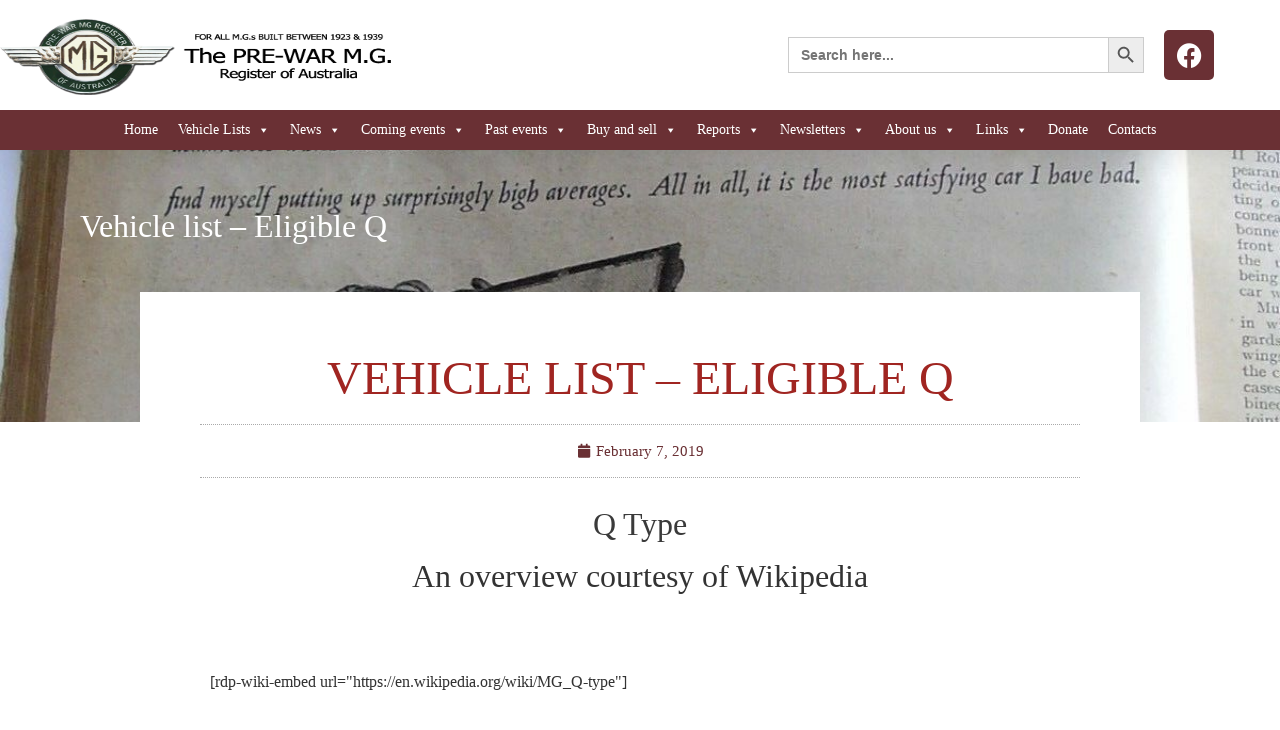

--- FILE ---
content_type: text/html; charset=UTF-8
request_url: https://prewar.mgcc.info/q-type/?rdp_we_resource=https%3A%2F%2Fen.wikipedia.org%2Fwiki%2F1970_Australian_Drivers%2527_Championship
body_size: 20328
content:
<!doctype html>
<html lang="en-US">
<head>
	<meta charset="UTF-8">
	<meta name="viewport" content="width=device-width, initial-scale=1">
	<link rel="profile" href="https://gmpg.org/xfn/11">
	<meta name='robots' content='index, follow, max-image-preview:large, max-snippet:-1, max-video-preview:-1' />

	<!-- This site is optimized with the Yoast SEO plugin v26.3 - https://yoast.com/wordpress/plugins/seo/ -->
	<title>Vehicle list - Eligible Q - The Pre-war M.G. Register</title>
	<link rel="canonical" href="https://prewar.mgcc.info/q-type/" />
	<meta property="og:locale" content="en_US" />
	<meta property="og:type" content="article" />
	<meta property="og:title" content="Vehicle list - Eligible Q - The Pre-war M.G. Register" />
	<meta property="og:description" content="Q Type An overview courtesy of Wikipedia [rdp-wiki-embed url=&#8221;https://en.wikipedia.org/wiki/MG_Q-type&#8221;]" />
	<meta property="og:url" content="https://prewar.mgcc.info/q-type/" />
	<meta property="og:site_name" content="The Pre-war M.G. Register" />
	<meta property="article:publisher" content="https://www.facebook.com/groups/1096291360515664" />
	<meta property="article:modified_time" content="2019-05-11T05:32:12+00:00" />
	<meta name="twitter:card" content="summary_large_image" />
	<script type="application/ld+json" class="yoast-schema-graph">{"@context":"https://schema.org","@graph":[{"@type":"WebPage","@id":"https://prewar.mgcc.info/q-type/","url":"https://prewar.mgcc.info/q-type/","name":"Vehicle list - Eligible Q - The Pre-war M.G. Register","isPartOf":{"@id":"https://prewar.mgcc.info/#website"},"datePublished":"2019-02-07T21:27:20+00:00","dateModified":"2019-05-11T05:32:12+00:00","breadcrumb":{"@id":"https://prewar.mgcc.info/q-type/#breadcrumb"},"inLanguage":"en-US","potentialAction":[{"@type":"ReadAction","target":["https://prewar.mgcc.info/q-type/"]}]},{"@type":"BreadcrumbList","@id":"https://prewar.mgcc.info/q-type/#breadcrumb","itemListElement":[{"@type":"ListItem","position":1,"name":"Home","item":"https://prewar.mgcc.info/"},{"@type":"ListItem","position":2,"name":"Vehicle list &#8211; Eligible Q"}]},{"@type":"WebSite","@id":"https://prewar.mgcc.info/#website","url":"https://prewar.mgcc.info/","name":"The Pre-war M.G. Register","description":"of Australia For all M.G. cars built between 1923 &amp; 1939","publisher":{"@id":"https://prewar.mgcc.info/#organization"},"potentialAction":[{"@type":"SearchAction","target":{"@type":"EntryPoint","urlTemplate":"https://prewar.mgcc.info/?s={search_term_string}"},"query-input":{"@type":"PropertyValueSpecification","valueRequired":true,"valueName":"search_term_string"}}],"inLanguage":"en-US"},{"@type":"Organization","@id":"https://prewar.mgcc.info/#organization","name":"The Pre-war M.G. Register","url":"https://prewar.mgcc.info/","logo":{"@type":"ImageObject","inLanguage":"en-US","@id":"https://prewar.mgcc.info/#/schema/logo/image/","url":"https://prewar.mgcc.info/wp-content/uploads/2019/03/PW-logo-sm.png","contentUrl":"https://prewar.mgcc.info/wp-content/uploads/2019/03/PW-logo-sm.png","width":234,"height":140,"caption":"The Pre-war M.G. Register"},"image":{"@id":"https://prewar.mgcc.info/#/schema/logo/image/"},"sameAs":["https://www.facebook.com/groups/1096291360515664"]}]}</script>
	<!-- / Yoast SEO plugin. -->


<link rel="alternate" type="application/rss+xml" title="The Pre-war M.G. Register &raquo; Feed" href="https://prewar.mgcc.info/feed/" />
<link rel="alternate" type="application/rss+xml" title="The Pre-war M.G. Register &raquo; Comments Feed" href="https://prewar.mgcc.info/comments/feed/" />
<link rel="alternate" title="oEmbed (JSON)" type="application/json+oembed" href="https://prewar.mgcc.info/wp-json/oembed/1.0/embed?url=https%3A%2F%2Fprewar.mgcc.info%2Fq-type%2F" />
<link rel="alternate" title="oEmbed (XML)" type="text/xml+oembed" href="https://prewar.mgcc.info/wp-json/oembed/1.0/embed?url=https%3A%2F%2Fprewar.mgcc.info%2Fq-type%2F&#038;format=xml" />
<style id='wp-img-auto-sizes-contain-inline-css'>
img:is([sizes=auto i],[sizes^="auto," i]){contain-intrinsic-size:3000px 1500px}
/*# sourceURL=wp-img-auto-sizes-contain-inline-css */
</style>
<style id='wp-emoji-styles-inline-css'>

	img.wp-smiley, img.emoji {
		display: inline !important;
		border: none !important;
		box-shadow: none !important;
		height: 1em !important;
		width: 1em !important;
		margin: 0 0.07em !important;
		vertical-align: -0.1em !important;
		background: none !important;
		padding: 0 !important;
	}
/*# sourceURL=wp-emoji-styles-inline-css */
</style>
<style id='global-styles-inline-css'>
:root{--wp--preset--aspect-ratio--square: 1;--wp--preset--aspect-ratio--4-3: 4/3;--wp--preset--aspect-ratio--3-4: 3/4;--wp--preset--aspect-ratio--3-2: 3/2;--wp--preset--aspect-ratio--2-3: 2/3;--wp--preset--aspect-ratio--16-9: 16/9;--wp--preset--aspect-ratio--9-16: 9/16;--wp--preset--color--black: #000000;--wp--preset--color--cyan-bluish-gray: #abb8c3;--wp--preset--color--white: #ffffff;--wp--preset--color--pale-pink: #f78da7;--wp--preset--color--vivid-red: #cf2e2e;--wp--preset--color--luminous-vivid-orange: #ff6900;--wp--preset--color--luminous-vivid-amber: #fcb900;--wp--preset--color--light-green-cyan: #7bdcb5;--wp--preset--color--vivid-green-cyan: #00d084;--wp--preset--color--pale-cyan-blue: #8ed1fc;--wp--preset--color--vivid-cyan-blue: #0693e3;--wp--preset--color--vivid-purple: #9b51e0;--wp--preset--gradient--vivid-cyan-blue-to-vivid-purple: linear-gradient(135deg,rgb(6,147,227) 0%,rgb(155,81,224) 100%);--wp--preset--gradient--light-green-cyan-to-vivid-green-cyan: linear-gradient(135deg,rgb(122,220,180) 0%,rgb(0,208,130) 100%);--wp--preset--gradient--luminous-vivid-amber-to-luminous-vivid-orange: linear-gradient(135deg,rgb(252,185,0) 0%,rgb(255,105,0) 100%);--wp--preset--gradient--luminous-vivid-orange-to-vivid-red: linear-gradient(135deg,rgb(255,105,0) 0%,rgb(207,46,46) 100%);--wp--preset--gradient--very-light-gray-to-cyan-bluish-gray: linear-gradient(135deg,rgb(238,238,238) 0%,rgb(169,184,195) 100%);--wp--preset--gradient--cool-to-warm-spectrum: linear-gradient(135deg,rgb(74,234,220) 0%,rgb(151,120,209) 20%,rgb(207,42,186) 40%,rgb(238,44,130) 60%,rgb(251,105,98) 80%,rgb(254,248,76) 100%);--wp--preset--gradient--blush-light-purple: linear-gradient(135deg,rgb(255,206,236) 0%,rgb(152,150,240) 100%);--wp--preset--gradient--blush-bordeaux: linear-gradient(135deg,rgb(254,205,165) 0%,rgb(254,45,45) 50%,rgb(107,0,62) 100%);--wp--preset--gradient--luminous-dusk: linear-gradient(135deg,rgb(255,203,112) 0%,rgb(199,81,192) 50%,rgb(65,88,208) 100%);--wp--preset--gradient--pale-ocean: linear-gradient(135deg,rgb(255,245,203) 0%,rgb(182,227,212) 50%,rgb(51,167,181) 100%);--wp--preset--gradient--electric-grass: linear-gradient(135deg,rgb(202,248,128) 0%,rgb(113,206,126) 100%);--wp--preset--gradient--midnight: linear-gradient(135deg,rgb(2,3,129) 0%,rgb(40,116,252) 100%);--wp--preset--font-size--small: 13px;--wp--preset--font-size--medium: 20px;--wp--preset--font-size--large: 36px;--wp--preset--font-size--x-large: 42px;--wp--preset--spacing--20: 0.44rem;--wp--preset--spacing--30: 0.67rem;--wp--preset--spacing--40: 1rem;--wp--preset--spacing--50: 1.5rem;--wp--preset--spacing--60: 2.25rem;--wp--preset--spacing--70: 3.38rem;--wp--preset--spacing--80: 5.06rem;--wp--preset--shadow--natural: 6px 6px 9px rgba(0, 0, 0, 0.2);--wp--preset--shadow--deep: 12px 12px 50px rgba(0, 0, 0, 0.4);--wp--preset--shadow--sharp: 6px 6px 0px rgba(0, 0, 0, 0.2);--wp--preset--shadow--outlined: 6px 6px 0px -3px rgb(255, 255, 255), 6px 6px rgb(0, 0, 0);--wp--preset--shadow--crisp: 6px 6px 0px rgb(0, 0, 0);}:root { --wp--style--global--content-size: 800px;--wp--style--global--wide-size: 1200px; }:where(body) { margin: 0; }.wp-site-blocks > .alignleft { float: left; margin-right: 2em; }.wp-site-blocks > .alignright { float: right; margin-left: 2em; }.wp-site-blocks > .aligncenter { justify-content: center; margin-left: auto; margin-right: auto; }:where(.wp-site-blocks) > * { margin-block-start: 24px; margin-block-end: 0; }:where(.wp-site-blocks) > :first-child { margin-block-start: 0; }:where(.wp-site-blocks) > :last-child { margin-block-end: 0; }:root { --wp--style--block-gap: 24px; }:root :where(.is-layout-flow) > :first-child{margin-block-start: 0;}:root :where(.is-layout-flow) > :last-child{margin-block-end: 0;}:root :where(.is-layout-flow) > *{margin-block-start: 24px;margin-block-end: 0;}:root :where(.is-layout-constrained) > :first-child{margin-block-start: 0;}:root :where(.is-layout-constrained) > :last-child{margin-block-end: 0;}:root :where(.is-layout-constrained) > *{margin-block-start: 24px;margin-block-end: 0;}:root :where(.is-layout-flex){gap: 24px;}:root :where(.is-layout-grid){gap: 24px;}.is-layout-flow > .alignleft{float: left;margin-inline-start: 0;margin-inline-end: 2em;}.is-layout-flow > .alignright{float: right;margin-inline-start: 2em;margin-inline-end: 0;}.is-layout-flow > .aligncenter{margin-left: auto !important;margin-right: auto !important;}.is-layout-constrained > .alignleft{float: left;margin-inline-start: 0;margin-inline-end: 2em;}.is-layout-constrained > .alignright{float: right;margin-inline-start: 2em;margin-inline-end: 0;}.is-layout-constrained > .aligncenter{margin-left: auto !important;margin-right: auto !important;}.is-layout-constrained > :where(:not(.alignleft):not(.alignright):not(.alignfull)){max-width: var(--wp--style--global--content-size);margin-left: auto !important;margin-right: auto !important;}.is-layout-constrained > .alignwide{max-width: var(--wp--style--global--wide-size);}body .is-layout-flex{display: flex;}.is-layout-flex{flex-wrap: wrap;align-items: center;}.is-layout-flex > :is(*, div){margin: 0;}body .is-layout-grid{display: grid;}.is-layout-grid > :is(*, div){margin: 0;}body{padding-top: 0px;padding-right: 0px;padding-bottom: 0px;padding-left: 0px;}a:where(:not(.wp-element-button)){text-decoration: underline;}:root :where(.wp-element-button, .wp-block-button__link){background-color: #32373c;border-width: 0;color: #fff;font-family: inherit;font-size: inherit;font-style: inherit;font-weight: inherit;letter-spacing: inherit;line-height: inherit;padding-top: calc(0.667em + 2px);padding-right: calc(1.333em + 2px);padding-bottom: calc(0.667em + 2px);padding-left: calc(1.333em + 2px);text-decoration: none;text-transform: inherit;}.has-black-color{color: var(--wp--preset--color--black) !important;}.has-cyan-bluish-gray-color{color: var(--wp--preset--color--cyan-bluish-gray) !important;}.has-white-color{color: var(--wp--preset--color--white) !important;}.has-pale-pink-color{color: var(--wp--preset--color--pale-pink) !important;}.has-vivid-red-color{color: var(--wp--preset--color--vivid-red) !important;}.has-luminous-vivid-orange-color{color: var(--wp--preset--color--luminous-vivid-orange) !important;}.has-luminous-vivid-amber-color{color: var(--wp--preset--color--luminous-vivid-amber) !important;}.has-light-green-cyan-color{color: var(--wp--preset--color--light-green-cyan) !important;}.has-vivid-green-cyan-color{color: var(--wp--preset--color--vivid-green-cyan) !important;}.has-pale-cyan-blue-color{color: var(--wp--preset--color--pale-cyan-blue) !important;}.has-vivid-cyan-blue-color{color: var(--wp--preset--color--vivid-cyan-blue) !important;}.has-vivid-purple-color{color: var(--wp--preset--color--vivid-purple) !important;}.has-black-background-color{background-color: var(--wp--preset--color--black) !important;}.has-cyan-bluish-gray-background-color{background-color: var(--wp--preset--color--cyan-bluish-gray) !important;}.has-white-background-color{background-color: var(--wp--preset--color--white) !important;}.has-pale-pink-background-color{background-color: var(--wp--preset--color--pale-pink) !important;}.has-vivid-red-background-color{background-color: var(--wp--preset--color--vivid-red) !important;}.has-luminous-vivid-orange-background-color{background-color: var(--wp--preset--color--luminous-vivid-orange) !important;}.has-luminous-vivid-amber-background-color{background-color: var(--wp--preset--color--luminous-vivid-amber) !important;}.has-light-green-cyan-background-color{background-color: var(--wp--preset--color--light-green-cyan) !important;}.has-vivid-green-cyan-background-color{background-color: var(--wp--preset--color--vivid-green-cyan) !important;}.has-pale-cyan-blue-background-color{background-color: var(--wp--preset--color--pale-cyan-blue) !important;}.has-vivid-cyan-blue-background-color{background-color: var(--wp--preset--color--vivid-cyan-blue) !important;}.has-vivid-purple-background-color{background-color: var(--wp--preset--color--vivid-purple) !important;}.has-black-border-color{border-color: var(--wp--preset--color--black) !important;}.has-cyan-bluish-gray-border-color{border-color: var(--wp--preset--color--cyan-bluish-gray) !important;}.has-white-border-color{border-color: var(--wp--preset--color--white) !important;}.has-pale-pink-border-color{border-color: var(--wp--preset--color--pale-pink) !important;}.has-vivid-red-border-color{border-color: var(--wp--preset--color--vivid-red) !important;}.has-luminous-vivid-orange-border-color{border-color: var(--wp--preset--color--luminous-vivid-orange) !important;}.has-luminous-vivid-amber-border-color{border-color: var(--wp--preset--color--luminous-vivid-amber) !important;}.has-light-green-cyan-border-color{border-color: var(--wp--preset--color--light-green-cyan) !important;}.has-vivid-green-cyan-border-color{border-color: var(--wp--preset--color--vivid-green-cyan) !important;}.has-pale-cyan-blue-border-color{border-color: var(--wp--preset--color--pale-cyan-blue) !important;}.has-vivid-cyan-blue-border-color{border-color: var(--wp--preset--color--vivid-cyan-blue) !important;}.has-vivid-purple-border-color{border-color: var(--wp--preset--color--vivid-purple) !important;}.has-vivid-cyan-blue-to-vivid-purple-gradient-background{background: var(--wp--preset--gradient--vivid-cyan-blue-to-vivid-purple) !important;}.has-light-green-cyan-to-vivid-green-cyan-gradient-background{background: var(--wp--preset--gradient--light-green-cyan-to-vivid-green-cyan) !important;}.has-luminous-vivid-amber-to-luminous-vivid-orange-gradient-background{background: var(--wp--preset--gradient--luminous-vivid-amber-to-luminous-vivid-orange) !important;}.has-luminous-vivid-orange-to-vivid-red-gradient-background{background: var(--wp--preset--gradient--luminous-vivid-orange-to-vivid-red) !important;}.has-very-light-gray-to-cyan-bluish-gray-gradient-background{background: var(--wp--preset--gradient--very-light-gray-to-cyan-bluish-gray) !important;}.has-cool-to-warm-spectrum-gradient-background{background: var(--wp--preset--gradient--cool-to-warm-spectrum) !important;}.has-blush-light-purple-gradient-background{background: var(--wp--preset--gradient--blush-light-purple) !important;}.has-blush-bordeaux-gradient-background{background: var(--wp--preset--gradient--blush-bordeaux) !important;}.has-luminous-dusk-gradient-background{background: var(--wp--preset--gradient--luminous-dusk) !important;}.has-pale-ocean-gradient-background{background: var(--wp--preset--gradient--pale-ocean) !important;}.has-electric-grass-gradient-background{background: var(--wp--preset--gradient--electric-grass) !important;}.has-midnight-gradient-background{background: var(--wp--preset--gradient--midnight) !important;}.has-small-font-size{font-size: var(--wp--preset--font-size--small) !important;}.has-medium-font-size{font-size: var(--wp--preset--font-size--medium) !important;}.has-large-font-size{font-size: var(--wp--preset--font-size--large) !important;}.has-x-large-font-size{font-size: var(--wp--preset--font-size--x-large) !important;}
:root :where(.wp-block-pullquote){font-size: 1.5em;line-height: 1.6;}
/*# sourceURL=global-styles-inline-css */
</style>
<link rel='stylesheet' id='ivory-search-styles-css' href='https://prewar.mgcc.info/wp-content/plugins/add-search-to-menu/public/css/ivory-search.min.css?ver=5.5.13' media='all' />
<link rel='stylesheet' id='megamenu-css' href='https://prewar.mgcc.info/wp-content/uploads/maxmegamenu/style.css?ver=40ec49' media='all' />
<link rel='stylesheet' id='dashicons-css' href='https://prewar.mgcc.info/wp-includes/css/dashicons.min.css?ver=6.9' media='all' />
<link rel='stylesheet' id='wpuf-layout1-css' href='https://prewar.mgcc.info/wp-content/plugins/wp-user-frontend/assets/css/frontend-form/layout1.css?ver=4.2.4' media='all' />
<link rel='stylesheet' id='wpuf-frontend-forms-css' href='https://prewar.mgcc.info/wp-content/plugins/wp-user-frontend/assets/css/frontend-forms.css?ver=4.2.4' media='all' />
<link rel='stylesheet' id='wpuf-sweetalert2-css' href='https://prewar.mgcc.info/wp-content/plugins/wp-user-frontend/assets/vendor/sweetalert2/sweetalert2.css?ver=11.4.8' media='all' />
<link rel='stylesheet' id='wpuf-jquery-ui-css' href='https://prewar.mgcc.info/wp-content/plugins/wp-user-frontend/assets/css/jquery-ui-1.9.1.custom.css?ver=1.9.1' media='all' />
<link rel='stylesheet' id='hello-elementor-css' href='https://prewar.mgcc.info/wp-content/themes/hello-elementor/assets/css/reset.css?ver=3.4.5' media='all' />
<link rel='stylesheet' id='hello-elementor-theme-style-css' href='https://prewar.mgcc.info/wp-content/themes/hello-elementor/assets/css/theme.css?ver=3.4.5' media='all' />
<link rel='stylesheet' id='hello-elementor-header-footer-css' href='https://prewar.mgcc.info/wp-content/themes/hello-elementor/assets/css/header-footer.css?ver=3.4.5' media='all' />
<link rel='stylesheet' id='toolset_bootstrap_styles-css' href='https://prewar.mgcc.info/wp-content/plugins/wp-views/vendor/toolset/toolset-common/res/lib/bootstrap/css/bootstrap.css?ver=3.3.4' media='screen' />
<link rel='stylesheet' id='dflip-style-css' href='https://prewar.mgcc.info/wp-content/plugins/3d-flipbook-dflip-lite/assets/css/dflip.min.css?ver=2.4.20' media='all' />
<link rel='stylesheet' id='elementor-frontend-css' href='https://prewar.mgcc.info/wp-content/plugins/elementor/assets/css/frontend.min.css?ver=3.33.5' media='all' />
<link rel='stylesheet' id='widget-image-css' href='https://prewar.mgcc.info/wp-content/plugins/elementor/assets/css/widget-image.min.css?ver=3.33.5' media='all' />
<link rel='stylesheet' id='widget-social-icons-css' href='https://prewar.mgcc.info/wp-content/plugins/elementor/assets/css/widget-social-icons.min.css?ver=3.33.5' media='all' />
<link rel='stylesheet' id='e-apple-webkit-css' href='https://prewar.mgcc.info/wp-content/plugins/elementor/assets/css/conditionals/apple-webkit.min.css?ver=3.33.5' media='all' />
<link rel='stylesheet' id='e-sticky-css' href='https://prewar.mgcc.info/wp-content/plugins/elementor-pro/assets/css/modules/sticky.min.css?ver=3.33.2' media='all' />
<link rel='stylesheet' id='widget-heading-css' href='https://prewar.mgcc.info/wp-content/plugins/elementor/assets/css/widget-heading.min.css?ver=3.33.5' media='all' />
<link rel='stylesheet' id='widget-icon-list-css' href='https://prewar.mgcc.info/wp-content/plugins/elementor/assets/css/widget-icon-list.min.css?ver=3.33.5' media='all' />
<link rel='stylesheet' id='widget-divider-css' href='https://prewar.mgcc.info/wp-content/plugins/elementor/assets/css/widget-divider.min.css?ver=3.33.5' media='all' />
<link rel='stylesheet' id='widget-post-info-css' href='https://prewar.mgcc.info/wp-content/plugins/elementor-pro/assets/css/widget-post-info.min.css?ver=3.33.2' media='all' />
<link rel='stylesheet' id='elementor-icons-shared-0-css' href='https://prewar.mgcc.info/wp-content/plugins/elementor/assets/lib/font-awesome/css/fontawesome.min.css?ver=5.15.3' media='all' />
<link rel='stylesheet' id='elementor-icons-fa-regular-css' href='https://prewar.mgcc.info/wp-content/plugins/elementor/assets/lib/font-awesome/css/regular.min.css?ver=5.15.3' media='all' />
<link rel='stylesheet' id='elementor-icons-fa-solid-css' href='https://prewar.mgcc.info/wp-content/plugins/elementor/assets/lib/font-awesome/css/solid.min.css?ver=5.15.3' media='all' />
<link rel='stylesheet' id='elementor-icons-css' href='https://prewar.mgcc.info/wp-content/plugins/elementor/assets/lib/eicons/css/elementor-icons.min.css?ver=5.44.0' media='all' />
<link rel='stylesheet' id='elementor-post-5227-css' href='https://prewar.mgcc.info/wp-content/uploads/elementor/css/post-5227.css?ver=1765987401' media='all' />
<link rel='stylesheet' id='font-awesome-5-all-css' href='https://prewar.mgcc.info/wp-content/plugins/elementor/assets/lib/font-awesome/css/all.min.css?ver=3.33.5' media='all' />
<link rel='stylesheet' id='font-awesome-4-shim-css' href='https://prewar.mgcc.info/wp-content/plugins/elementor/assets/lib/font-awesome/css/v4-shims.min.css?ver=3.33.5' media='all' />
<link rel='stylesheet' id='widget-spacer-css' href='https://prewar.mgcc.info/wp-content/plugins/elementor/assets/css/widget-spacer.min.css?ver=3.33.5' media='all' />
<link rel='stylesheet' id='elementor-post-1297-css' href='https://prewar.mgcc.info/wp-content/uploads/elementor/css/post-1297.css?ver=1765989264' media='all' />
<link rel='stylesheet' id='elementor-post-7828-css' href='https://prewar.mgcc.info/wp-content/uploads/elementor/css/post-7828.css?ver=1765987401' media='all' />
<link rel='stylesheet' id='elementor-post-7927-css' href='https://prewar.mgcc.info/wp-content/uploads/elementor/css/post-7927.css?ver=1765987401' media='all' />
<link rel='stylesheet' id='elementor-post-8451-css' href='https://prewar.mgcc.info/wp-content/uploads/elementor/css/post-8451.css?ver=1765987643' media='all' />
<link rel='stylesheet' id='repeater_file_upload-css' href='https://prewar.mgcc.info/wp-content/plugins/drag-and-drop-file-upload-for-elementor-forms/assets/css/drap_drop_file_upload.css?ver=1766039912' media='all' />
<link rel='stylesheet' id='mediaelement-css' href='https://prewar.mgcc.info/wp-includes/js/mediaelement/mediaelementplayer-legacy.min.css?ver=4.2.17' media='all' />
<link rel='stylesheet' id='wp-mediaelement-css' href='https://prewar.mgcc.info/wp-includes/js/mediaelement/wp-mediaelement.min.css?ver=6.9' media='all' />
<link rel='stylesheet' id='views-pagination-style-css' href='https://prewar.mgcc.info/wp-content/plugins/wp-views/embedded/res/css/wpv-pagination.css?ver=2.7.2' media='all' />
<style id='views-pagination-style-inline-css'>
.wpv-sort-list-dropdown.wpv-sort-list-dropdown-style-default > span.wpv-sort-list,.wpv-sort-list-dropdown.wpv-sort-list-dropdown-style-default .wpv-sort-list-item {border-color: #cdcdcd;}.wpv-sort-list-dropdown.wpv-sort-list-dropdown-style-default .wpv-sort-list-item a {color: #444;background-color: #fff;}.wpv-sort-list-dropdown.wpv-sort-list-dropdown-style-default a:hover,.wpv-sort-list-dropdown.wpv-sort-list-dropdown-style-default a:focus {color: #000;background-color: #eee;}.wpv-sort-list-dropdown.wpv-sort-list-dropdown-style-default .wpv-sort-list-item.wpv-sort-list-current a {color: #000;background-color: #eee;}.wpv-sort-list-dropdown.wpv-sort-list-dropdown-style-grey > span.wpv-sort-list,.wpv-sort-list-dropdown.wpv-sort-list-dropdown-style-grey .wpv-sort-list-item {border-color: #cdcdcd;}.wpv-sort-list-dropdown.wpv-sort-list-dropdown-style-grey .wpv-sort-list-item a {color: #444;background-color: #eeeeee;}.wpv-sort-list-dropdown.wpv-sort-list-dropdown-style-grey a:hover,.wpv-sort-list-dropdown.wpv-sort-list-dropdown-style-grey a:focus {color: #000;background-color: #e5e5e5;}.wpv-sort-list-dropdown.wpv-sort-list-dropdown-style-grey .wpv-sort-list-item.wpv-sort-list-current a {color: #000;background-color: #e5e5e5;}.wpv-sort-list-dropdown.wpv-sort-list-dropdown-style-blue > span.wpv-sort-list,.wpv-sort-list-dropdown.wpv-sort-list-dropdown-style-blue .wpv-sort-list-item {border-color: #0099cc;}.wpv-sort-list-dropdown.wpv-sort-list-dropdown-style-blue .wpv-sort-list-item a {color: #444;background-color: #cbddeb;}.wpv-sort-list-dropdown.wpv-sort-list-dropdown-style-blue a:hover,.wpv-sort-list-dropdown.wpv-sort-list-dropdown-style-blue a:focus {color: #000;background-color: #95bedd;}.wpv-sort-list-dropdown.wpv-sort-list-dropdown-style-blue .wpv-sort-list-item.wpv-sort-list-current a {color: #000;background-color: #95bedd;}
/*# sourceURL=views-pagination-style-inline-css */
</style>
<link rel='stylesheet' id='ekit-widget-styles-css' href='https://prewar.mgcc.info/wp-content/plugins/elementskit-lite/widgets/init/assets/css/widget-styles.css?ver=3.7.7' media='all' />
<link rel='stylesheet' id='ekit-responsive-css' href='https://prewar.mgcc.info/wp-content/plugins/elementskit-lite/widgets/init/assets/css/responsive.css?ver=3.7.7' media='all' />
<link rel='stylesheet' id='elementor-gf-local-poppins-css' href='https://prewar.mgcc.info/wp-content/uploads/elementor/google-fonts/css/poppins.css?ver=1742775779' media='all' />
<link rel='stylesheet' id='elementor-icons-fa-brands-css' href='https://prewar.mgcc.info/wp-content/plugins/elementor/assets/lib/font-awesome/css/brands.min.css?ver=5.15.3' media='all' />
<script src="https://prewar.mgcc.info/wp-includes/js/dist/dom-ready.min.js?ver=f77871ff7694fffea381" id="wp-dom-ready-js"></script>
<script src="https://prewar.mgcc.info/wp-includes/js/jquery/jquery.min.js?ver=3.7.1" id="jquery-core-js"></script>
<script src="https://prewar.mgcc.info/wp-includes/js/jquery/jquery-migrate.min.js?ver=3.4.1" id="jquery-migrate-js"></script>
<script src="https://prewar.mgcc.info/wp-includes/js/clipboard.min.js?ver=2.0.11" id="clipboard-js"></script>
<script src="https://prewar.mgcc.info/wp-includes/js/plupload/moxie.min.js?ver=1.3.5.1" id="moxiejs-js"></script>
<script src="https://prewar.mgcc.info/wp-includes/js/plupload/plupload.min.js?ver=2.1.9" id="plupload-js"></script>
<script src="https://prewar.mgcc.info/wp-includes/js/underscore.min.js?ver=1.13.7" id="underscore-js"></script>
<script src="https://prewar.mgcc.info/wp-includes/js/dist/hooks.min.js?ver=dd5603f07f9220ed27f1" id="wp-hooks-js"></script>
<script src="https://prewar.mgcc.info/wp-includes/js/dist/i18n.min.js?ver=c26c3dc7bed366793375" id="wp-i18n-js"></script>
<script id="wp-i18n-js-after">
wp.i18n.setLocaleData( { 'text direction\u0004ltr': [ 'ltr' ] } );
//# sourceURL=wp-i18n-js-after
</script>
<script src="https://prewar.mgcc.info/wp-includes/js/dist/a11y.min.js?ver=cb460b4676c94bd228ed" id="wp-a11y-js"></script>
<script id="plupload-handlers-js-extra">
var pluploadL10n = {"queue_limit_exceeded":"You have attempted to queue too many files.","file_exceeds_size_limit":"%s exceeds the maximum upload size for this site.","zero_byte_file":"This file is empty. Please try another.","invalid_filetype":"This file cannot be processed by the web server.","not_an_image":"This file is not an image. Please try another.","image_memory_exceeded":"Memory exceeded. Please try another smaller file.","image_dimensions_exceeded":"This is larger than the maximum size. Please try another.","default_error":"An error occurred in the upload. Please try again later.","missing_upload_url":"There was a configuration error. Please contact the server administrator.","upload_limit_exceeded":"You may only upload 1 file.","http_error":"Unexpected response from the server. The file may have been uploaded successfully. Check in the Media Library or reload the page.","http_error_image":"The server cannot process the image. This can happen if the server is busy or does not have enough resources to complete the task. Uploading a smaller image may help. Suggested maximum size is 2560 pixels.","upload_failed":"Upload failed.","big_upload_failed":"Please try uploading this file with the %1$sbrowser uploader%2$s.","big_upload_queued":"%s exceeds the maximum upload size for the multi-file uploader when used in your browser.","io_error":"IO error.","security_error":"Security error.","file_cancelled":"File canceled.","upload_stopped":"Upload stopped.","dismiss":"Dismiss","crunching":"Crunching\u2026","deleted":"moved to the Trash.","error_uploading":"\u201c%s\u201d has failed to upload.","unsupported_image":"This image cannot be displayed in a web browser. For best results convert it to JPEG before uploading.","noneditable_image":"The web server cannot generate responsive image sizes for this image. Convert it to JPEG or PNG before uploading.","file_url_copied":"The file URL has been copied to your clipboard"};
//# sourceURL=plupload-handlers-js-extra
</script>
<script src="https://prewar.mgcc.info/wp-includes/js/plupload/handlers.min.js?ver=6.9" id="plupload-handlers-js"></script>
<script src="https://prewar.mgcc.info/wp-content/plugins/elementor/assets/lib/font-awesome/js/v4-shims.min.js?ver=3.33.5" id="font-awesome-4-shim-js"></script>
<script id="elementor_file_upload-js-extra">
var elementor_file_upload = {"nonce":"9f4449743d","url_plugin":"https://prewar.mgcc.info/wp-content/plugins/drag-and-drop-file-upload-for-elementor-forms/","ajax_url":"https://prewar.mgcc.info/wp-admin/admin-ajax.php","upload_url":"https://prewar.mgcc.info/wp-content/uploads/elementor/forms/uploads/","text_maximum":"You can upload maximum:"};
//# sourceURL=elementor_file_upload-js-extra
</script>
<script src="https://prewar.mgcc.info/wp-content/plugins/drag-and-drop-file-upload-for-elementor-forms/assets/js/drap_drop_file_upload.js?ver=1766039912" id="elementor_file_upload-js"></script>
<link rel="https://api.w.org/" href="https://prewar.mgcc.info/wp-json/" /><link rel="alternate" title="JSON" type="application/json" href="https://prewar.mgcc.info/wp-json/wp/v2/pages/1297" /><link rel="EditURI" type="application/rsd+xml" title="RSD" href="https://prewar.mgcc.info/xmlrpc.php?rsd" />
<meta name="generator" content="WordPress 6.9" />
<link rel='shortlink' href='https://prewar.mgcc.info/?p=1297' />
        <style>

        </style>
        <meta name="generator" content="Elementor 3.33.5; features: additional_custom_breakpoints; settings: css_print_method-external, google_font-enabled, font_display-auto">
			<style>
				.e-con.e-parent:nth-of-type(n+4):not(.e-lazyloaded):not(.e-no-lazyload),
				.e-con.e-parent:nth-of-type(n+4):not(.e-lazyloaded):not(.e-no-lazyload) * {
					background-image: none !important;
				}
				@media screen and (max-height: 1024px) {
					.e-con.e-parent:nth-of-type(n+3):not(.e-lazyloaded):not(.e-no-lazyload),
					.e-con.e-parent:nth-of-type(n+3):not(.e-lazyloaded):not(.e-no-lazyload) * {
						background-image: none !important;
					}
				}
				@media screen and (max-height: 640px) {
					.e-con.e-parent:nth-of-type(n+2):not(.e-lazyloaded):not(.e-no-lazyload),
					.e-con.e-parent:nth-of-type(n+2):not(.e-lazyloaded):not(.e-no-lazyload) * {
						background-image: none !important;
					}
				}
			</style>
			<link rel="icon" href="https://prewar.mgcc.info/wp-content/uploads/2019/02/cropped-Pre-war-site-logo-32x32.jpg" sizes="32x32" />
<link rel="icon" href="https://prewar.mgcc.info/wp-content/uploads/2019/02/cropped-Pre-war-site-logo-192x192.jpg" sizes="192x192" />
<link rel="apple-touch-icon" href="https://prewar.mgcc.info/wp-content/uploads/2019/02/cropped-Pre-war-site-logo-180x180.jpg" />
<meta name="msapplication-TileImage" content="https://prewar.mgcc.info/wp-content/uploads/2019/02/cropped-Pre-war-site-logo-270x270.jpg" />
		<style id="wp-custom-css">
			

/** Start Block Kit CSS: 144-3-3a7d335f39a8579c20cdf02f8d462582 **/

.envato-block__preview{overflow: visible;}

/* Envato Kit 141 Custom Styles - Applied to the element under Advanced */

.elementor-headline-animation-type-drop-in .elementor-headline-dynamic-wrapper{
	text-align: center;
}
.envato-kit-141-top-0 h1,
.envato-kit-141-top-0 h2,
.envato-kit-141-top-0 h3,
.envato-kit-141-top-0 h4,
.envato-kit-141-top-0 h5,
.envato-kit-141-top-0 h6,
.envato-kit-141-top-0 p {
	margin-top: 0;
}

.envato-kit-141-newsletter-inline .elementor-field-textual.elementor-size-md {
	padding-left: 1.5rem;
	padding-right: 1.5rem;
}

.envato-kit-141-bottom-0 p {
	margin-bottom: 0;
}

.envato-kit-141-bottom-8 .elementor-price-list .elementor-price-list-item .elementor-price-list-header {
	margin-bottom: .5rem;
}

.envato-kit-141.elementor-widget-testimonial-carousel.elementor-pagination-type-bullets .swiper-container {
	padding-bottom: 52px;
}

.envato-kit-141-display-inline {
	display: inline-block;
}

.envato-kit-141 .elementor-slick-slider ul.slick-dots {
	bottom: -40px;
}

/** End Block Kit CSS: 144-3-3a7d335f39a8579c20cdf02f8d462582 **/



/** Start Block Kit CSS: 69-3-4f8cfb8a1a68ec007f2be7a02bdeadd9 **/

.envato-kit-66-menu .e--pointer-framed .elementor-item:before{
	border-radius:1px;
}

.envato-kit-66-subscription-form .elementor-form-fields-wrapper{
	position:relative;
}

.envato-kit-66-subscription-form .elementor-form-fields-wrapper .elementor-field-type-submit{
	position:static;
}

.envato-kit-66-subscription-form .elementor-form-fields-wrapper .elementor-field-type-submit button{
	position: absolute;
    top: 50%;
    right: 6px;
    transform: translate(0, -50%);
		-moz-transform: translate(0, -50%);
		-webmit-transform: translate(0, -50%);
}

.envato-kit-66-testi-slider .elementor-testimonial__footer{
	margin-top: -60px !important;
	z-index: 99;
  position: relative;
}

.envato-kit-66-featured-slider .elementor-slides .slick-prev{
	width:50px;
	height:50px;
	background-color:#ffffff !important;
	transform:rotate(45deg);
	-moz-transform:rotate(45deg);
	-webkit-transform:rotate(45deg);
	left:-25px !important;
	-webkit-box-shadow: 0px 1px 2px 1px rgba(0,0,0,0.32);
	-moz-box-shadow: 0px 1px 2px 1px rgba(0,0,0,0.32);
	box-shadow: 0px 1px 2px 1px rgba(0,0,0,0.32);
}

.envato-kit-66-featured-slider .elementor-slides .slick-prev:before{
	display:block;
	margin-top:0px;
	margin-left:0px;
	transform:rotate(-45deg);
	-moz-transform:rotate(-45deg);
	-webkit-transform:rotate(-45deg);
}

.envato-kit-66-featured-slider .elementor-slides .slick-next{
	width:50px;
	height:50px;
	background-color:#ffffff !important;
	transform:rotate(45deg);
	-moz-transform:rotate(45deg);
	-webkit-transform:rotate(45deg);
	right:-25px !important;
	-webkit-box-shadow: 0px 1px 2px 1px rgba(0,0,0,0.32);
	-moz-box-shadow: 0px 1px 2px 1px rgba(0,0,0,0.32);
	box-shadow: 0px 1px 2px 1px rgba(0,0,0,0.32);
}

.envato-kit-66-featured-slider .elementor-slides .slick-next:before{
	display:block;
	margin-top:-5px;
	margin-right:-5px;
	transform:rotate(-45deg);
	-moz-transform:rotate(-45deg);
	-webkit-transform:rotate(-45deg);
}

.envato-kit-66-orangetext{
	color:#f4511e;
}

.envato-kit-66-countdown .elementor-countdown-label{
	display:inline-block !important;
	border:2px solid rgba(255,255,255,0.2);
	padding:9px 20px;
}

/** End Block Kit CSS: 69-3-4f8cfb8a1a68ec007f2be7a02bdeadd9 **/

		</style>
		<style type="text/css">/** Mega Menu CSS: fs **/</style>
</head>
<body class="wp-singular page-template-default page page-id-1297 wp-embed-responsive wp-theme-hello-elementor hello-elementor mega-menu-menu-1 hello-elementor-default elementor-default elementor-kit-5227 elementor-page elementor-page-1297 elementor-page-8451">


<a class="skip-link screen-reader-text" href="#content">Skip to content</a>

		<header data-elementor-type="header" data-elementor-id="7828" class="elementor elementor-7828 elementor-location-header" data-elementor-post-type="elementor_library">
					<section class="elementor-section elementor-top-section elementor-element elementor-element-2771ac66 elementor-section-full_width elementor-section-height-default elementor-section-height-default" data-id="2771ac66" data-element_type="section" id="header_pop" data-settings="{&quot;sticky&quot;:&quot;top&quot;,&quot;sticky_on&quot;:[&quot;desktop&quot;,&quot;tablet&quot;,&quot;mobile&quot;],&quot;sticky_offset&quot;:0,&quot;sticky_effects_offset&quot;:0,&quot;sticky_anchor_link_offset&quot;:0}">
							<div class="elementor-background-overlay"></div>
							<div class="elementor-container elementor-column-gap-default">
					<div class="elementor-column elementor-col-100 elementor-top-column elementor-element elementor-element-49d2a5a2" data-id="49d2a5a2" data-element_type="column">
			<div class="elementor-widget-wrap elementor-element-populated">
						<section class="elementor-section elementor-inner-section elementor-element elementor-element-47872167 elementor-section-boxed elementor-section-height-default elementor-section-height-default" data-id="47872167" data-element_type="section" data-settings="{&quot;background_background&quot;:&quot;classic&quot;}">
						<div class="elementor-container elementor-column-gap-default">
					<div class="elementor-column elementor-col-20 elementor-inner-column elementor-element elementor-element-47be07b3" data-id="47be07b3" data-element_type="column">
			<div class="elementor-widget-wrap elementor-element-populated">
						<div class="elementor-element elementor-element-49959a74 elementor-widget elementor-widget-image" data-id="49959a74" data-element_type="widget" data-widget_type="image.default">
				<div class="elementor-widget-container">
																<a href="https://prewar.mgcc.info">
							<img width="528" height="140" src="https://prewar.mgcc.info/wp-content/uploads/2025/03/pwmg.png" class="attachment-large size-large wp-image-9513" alt="" srcset="https://prewar.mgcc.info/wp-content/uploads/2025/03/pwmg.png 528w, https://prewar.mgcc.info/wp-content/uploads/2025/03/pwmg-300x80.png 300w" sizes="(max-width: 528px) 100vw, 528px" />								</a>
															</div>
				</div>
					</div>
		</div>
				<div class="elementor-column elementor-col-20 elementor-inner-column elementor-element elementor-element-7372468a" data-id="7372468a" data-element_type="column">
			<div class="elementor-widget-wrap">
							</div>
		</div>
				<div class="elementor-column elementor-col-20 elementor-inner-column elementor-element elementor-element-1e70dd4" data-id="1e70dd4" data-element_type="column">
			<div class="elementor-widget-wrap">
							</div>
		</div>
				<div class="elementor-column elementor-col-20 elementor-inner-column elementor-element elementor-element-b5c27f6" data-id="b5c27f6" data-element_type="column">
			<div class="elementor-widget-wrap elementor-element-populated">
						<div class="elementor-element elementor-element-745d98d elementor-widget elementor-widget-shortcode" data-id="745d98d" data-element_type="widget" data-widget_type="shortcode.default">
				<div class="elementor-widget-container">
							<div class="elementor-shortcode"><form  class="is-search-form is-form-style is-form-style-3 is-form-id-8601 " action="https://prewar.mgcc.info/" method="get" role="search" ><label for="is-search-input-8601"><span class="is-screen-reader-text">Search for:</span><input  type="search" id="is-search-input-8601" name="s" value="" class="is-search-input" placeholder="Search here..." autocomplete=off /></label><button type="submit" class="is-search-submit"><span class="is-screen-reader-text">Search Button</span><span class="is-search-icon"><svg focusable="false" aria-label="Search" xmlns="http://www.w3.org/2000/svg" viewBox="0 0 24 24" width="24px"><path d="M15.5 14h-.79l-.28-.27C15.41 12.59 16 11.11 16 9.5 16 5.91 13.09 3 9.5 3S3 5.91 3 9.5 5.91 16 9.5 16c1.61 0 3.09-.59 4.23-1.57l.27.28v.79l5 4.99L20.49 19l-4.99-5zm-6 0C7.01 14 5 11.99 5 9.5S7.01 5 9.5 5 14 7.01 14 9.5 11.99 14 9.5 14z"></path></svg></span></button><input type="hidden" name="id" value="8601" /></form></div>
						</div>
				</div>
					</div>
		</div>
				<div class="elementor-column elementor-col-20 elementor-inner-column elementor-element elementor-element-6428bc2a" data-id="6428bc2a" data-element_type="column">
			<div class="elementor-widget-wrap elementor-element-populated">
						<div class="elementor-element elementor-element-7587791 elementor-widget__width-initial elementor-shape-rounded elementor-grid-0 e-grid-align-center elementor-widget elementor-widget-social-icons" data-id="7587791" data-element_type="widget" data-widget_type="social-icons.default">
				<div class="elementor-widget-container">
							<div class="elementor-social-icons-wrapper elementor-grid">
							<span class="elementor-grid-item">
					<a class="elementor-icon elementor-social-icon elementor-social-icon-facebook elementor-repeater-item-9b1befb" href="https://www.facebook.com/groups/1096291360515664" target="_blank">
						<span class="elementor-screen-only">Facebook</span>
						<i aria-hidden="true" class="fab fa-facebook"></i>					</a>
				</span>
					</div>
						</div>
				</div>
					</div>
		</div>
					</div>
		</section>
				<div class="elementor-element elementor-element-635c134 elementor-hidden-desktop elementor-hidden-tablet elementor-widget elementor-widget-maxmegamenu" data-id="635c134" data-element_type="widget" data-widget_type="maxmegamenu.default">
				<div class="elementor-widget-container">
					<div id="mega-menu-wrap-menu-1" class="mega-menu-wrap"><div class="mega-menu-toggle"><div class="mega-toggle-blocks-left"></div><div class="mega-toggle-blocks-center"></div><div class="mega-toggle-blocks-right"><div class='mega-toggle-block mega-menu-toggle-animated-block mega-toggle-block-0' id='mega-toggle-block-0'><button aria-label="Toggle Menu" class="mega-toggle-animated mega-toggle-animated-slider" type="button" aria-expanded="false">
                  <span class="mega-toggle-animated-box">
                    <span class="mega-toggle-animated-inner"></span>
                  </span>
                </button></div></div></div><ul id="mega-menu-menu-1" class="mega-menu max-mega-menu mega-menu-horizontal mega-no-js" data-event="hover_intent" data-effect="fade_up" data-effect-speed="200" data-effect-mobile="slide_right" data-effect-speed-mobile="200" data-mobile-force-width="false" data-second-click="go" data-document-click="collapse" data-vertical-behaviour="standard" data-breakpoint="768" data-unbind="true" data-mobile-state="collapse_all" data-mobile-direction="vertical" data-hover-intent-timeout="300" data-hover-intent-interval="100"><li class="mega-menu-item mega-menu-item-type-custom mega-menu-item-object-custom mega-align-bottom-left mega-menu-flyout mega-menu-item-9507" id="mega-menu-item-9507"><a class="mega-menu-link" href="/" tabindex="0">Home</a></li><li class="mega-menu-item mega-menu-item-type-custom mega-menu-item-object-custom mega-menu-item-has-children mega-menu-megamenu mega-align-bottom-left mega-menu-megamenu mega-menu-item-8500" id="mega-menu-item-8500"><a class="mega-menu-link" href="/the-complete-register/" aria-expanded="false" tabindex="0">Vehicle Lists<span class="mega-indicator" aria-hidden="true"></span></a>
<ul class="mega-sub-menu">
<li class="mega-menu-item mega-menu-item-type-custom mega-menu-item-object-custom mega-menu-item-has-children mega-menu-column-standard mega-menu-columns-1-of-6 mega-menu-item-8503" style="--columns:6; --span:1" id="mega-menu-item-8503"><a class="mega-menu-link" href="/m-g-owner-vehicle-register">Register by State<span class="mega-indicator" aria-hidden="true"></span></a>
	<ul class="mega-sub-menu">
<li class="mega-menu-item mega-menu-item-type-custom mega-menu-item-object-custom mega-menu-item-8504" id="mega-menu-item-8504"><a class="mega-menu-link" href="/m-g-owner-vehicle-register/?wpv-acadp_locations=capital-territory">Australian Capital Territory</a></li><li class="mega-menu-item mega-menu-item-type-custom mega-menu-item-object-custom mega-menu-item-8505" id="mega-menu-item-8505"><a class="mega-menu-link" href="/m-g-owner-vehicle-register/?wpv-acadp_locations=new-south-wales">New South Wales</a></li><li class="mega-menu-item mega-menu-item-type-custom mega-menu-item-object-custom mega-menu-item-8506" id="mega-menu-item-8506"><a class="mega-menu-link" href="/m-g-owner-vehicle-register/?wpv-acadp_locations=northern-territory">Northern Territory</a></li><li class="mega-menu-item mega-menu-item-type-custom mega-menu-item-object-custom mega-menu-item-8507" id="mega-menu-item-8507"><a class="mega-menu-link" href="/m-g-owner-vehicle-register/?wpv-acadp_locations=queensland">Queensland</a></li><li class="mega-menu-item mega-menu-item-type-custom mega-menu-item-object-custom mega-menu-item-8508" id="mega-menu-item-8508"><a class="mega-menu-link" href="/m-g-owner-vehicle-register/?wpv-acadp_locations=south-australia">South Australia</a></li><li class="mega-menu-item mega-menu-item-type-custom mega-menu-item-object-custom mega-menu-item-8509" id="mega-menu-item-8509"><a class="mega-menu-link" href="/m-g-owner-vehicle-register/?wpv-acadp_locations=tasmania">Tasmania</a></li><li class="mega-menu-item mega-menu-item-type-custom mega-menu-item-object-custom mega-menu-item-8510" id="mega-menu-item-8510"><a class="mega-menu-link" href="/m-g-owner-vehicle-register/?wpv-acadp_locations=victoria">Victoria</a></li><li class="mega-menu-item mega-menu-item-type-custom mega-menu-item-object-custom mega-menu-item-8511" id="mega-menu-item-8511"><a class="mega-menu-link" href="/m-g-owner-vehicle-register/?wpv-acadp_locations=wa">Western Australia</a></li>	</ul>
</li><li class="mega-menu-item mega-menu-item-type-custom mega-menu-item-object-custom mega-menu-item-has-children mega-menu-column-standard mega-menu-columns-1-of-6 mega-menu-item-8501" style="--columns:6; --span:1" id="mega-menu-item-8501"><a class="mega-menu-link" href="/m-g-owner-vehicle-register/">Register List by Model<span class="mega-indicator" aria-hidden="true"></span></a>
	<ul class="mega-sub-menu">
<li class="mega-menu-item mega-menu-item-type-custom mega-menu-item-object-custom mega-menu-item-8502" id="mega-menu-item-8502"><a class="mega-menu-link" href="/the-complete-register/">Register as Album</a></li>	</ul>
</li><li class="mega-menu-item mega-menu-item-type-custom mega-menu-item-object-custom mega-menu-item-has-children mega-menu-column-standard mega-menu-columns-1-of-6 mega-menu-item-8516" style="--columns:6; --span:1" id="mega-menu-item-8516"><a class="mega-menu-link">Magna<span class="mega-indicator" aria-hidden="true"></span></a>
	<ul class="mega-sub-menu">
<li class="mega-menu-item mega-menu-item-type-custom mega-menu-item-object-custom mega-menu-item-8536" id="mega-menu-item-8536"><a class="mega-menu-link" href="/search-listings-2/?q&#038;l=24&#038;c=40&#038;cf%5B1558%5D=L%20Type&#038;cf%5B1010%5D&#038;cf%5B1013%5D&#038;cf%5B1012%5D">L Type</a></li><li class="mega-menu-item mega-menu-item-type-custom mega-menu-item-object-custom mega-menu-item-8537" id="mega-menu-item-8537"><a class="mega-menu-link" href="/search-listings/?q=&#038;l=24&#038;c=40&#038;cf%5B1558%5D=F+Type&#038;cf%5B1010%5D=&#038;cf%5B1013%5D=&#038;cf%5B1012%5D=">F Type</a></li>	</ul>
</li><li class="mega-menu-item mega-menu-item-type-custom mega-menu-item-object-custom mega-menu-item-has-children mega-menu-column-standard mega-menu-columns-1-of-6 mega-menu-item-8517" style="--columns:6; --span:1" id="mega-menu-item-8517"><a class="mega-menu-link">Magnette<span class="mega-indicator" aria-hidden="true"></span></a>
	<ul class="mega-sub-menu">
<li class="mega-menu-item mega-menu-item-type-custom mega-menu-item-object-custom mega-menu-item-8538" id="mega-menu-item-8538"><a class="mega-menu-link" href="/search-listings-2/?q&#038;l=24&#038;c=41&#038;cf%5B1559%5D=K1&#038;cf%5B1010%5D&#038;cf%5B1013%5D&#038;cf%5B1012%5D">K1</a></li><li class="mega-menu-item mega-menu-item-type-custom mega-menu-item-object-custom mega-menu-item-8539" id="mega-menu-item-8539"><a class="mega-menu-link" href="/search-listings-2/?q&#038;l=24&#038;c=41&#038;cf%5B1559%5D=K2&#038;cf%5B1010%5D&#038;cf%5B1013%5D&#038;cf%5B1012%5D">K2</a></li><li class="mega-menu-item mega-menu-item-type-custom mega-menu-item-object-custom mega-menu-item-8540" id="mega-menu-item-8540"><a class="mega-menu-link" href="/search-listings-2/?q&#038;l=24&#038;c=41&#038;cf%5B1559%5D=K3&#038;cf%5B1010%5D&#038;cf%5B1013%5D&#038;cf%5B1012%5D">K3</a></li><li class="mega-menu-item mega-menu-item-type-custom mega-menu-item-object-custom mega-menu-item-8541" id="mega-menu-item-8541"><a class="mega-menu-link" href="/search-listings-2/?q&#038;l=24&#038;c=41&#038;cf%5B1559%5D=KN&#038;cf%5B1010%5D&#038;cf%5B1013%5D&#038;cf%5B1012%5D">KN</a></li><li class="mega-menu-item mega-menu-item-type-custom mega-menu-item-object-custom mega-menu-item-8542" id="mega-menu-item-8542"><a class="mega-menu-link" href="/search-listings-2/?q&#038;l=24&#038;c=41&#038;cf%5B1559%5D=NA&#038;cf%5B1010%5D&#038;cf%5B1013%5D&#038;cf%5B1012%5D">NA</a></li><li class="mega-menu-item mega-menu-item-type-custom mega-menu-item-object-custom mega-menu-item-8543" id="mega-menu-item-8543"><a class="mega-menu-link" href="/search-listings-2/?q&#038;l=24&#038;c=41&#038;cf%5B1559%5D=NB&#038;cf%5B1010%5D&#038;cf%5B1013%5D&#038;cf%5B1012%5D">NB</a></li><li class="mega-menu-item mega-menu-item-type-custom mega-menu-item-object-custom mega-menu-item-8544" id="mega-menu-item-8544"><a class="mega-menu-link" href="/search-listings-2/?q&#038;l=24&#038;c=41&#038;cf%5B1559%5D=ND&#038;cf%5B1010%5D&#038;cf%5B1013%5D&#038;cf%5B1012%5D">ND</a></li><li class="mega-menu-item mega-menu-item-type-custom mega-menu-item-object-custom mega-menu-item-8545" id="mega-menu-item-8545"><a class="mega-menu-link" href="/search-listings-2/?q&#038;l=24&#038;c=41&#038;cf%5B1559%5D=NE&#038;cf%5B1010%5D&#038;cf%5B1013%5D&#038;cf%5B1012%5D">NE</a></li>	</ul>
</li><li class="mega-menu-item mega-menu-item-type-custom mega-menu-item-object-custom mega-menu-item-has-children mega-menu-column-standard mega-menu-columns-1-of-6 mega-menu-item-8519" style="--columns:6; --span:1" id="mega-menu-item-8519"><a class="mega-menu-link">Vintage<span class="mega-indicator" aria-hidden="true"></span></a>
	<ul class="mega-sub-menu">
<li class="mega-menu-item mega-menu-item-type-custom mega-menu-item-object-custom mega-menu-item-8549" id="mega-menu-item-8549"><a class="mega-menu-link" href="/search-listings-2/?q&#038;l=24&#038;c=37&#038;cf%5B1552%5D=14%2F28&#038;cf%5B1010%5D&#038;cf%5B1013%5D&#038;cf%5B1012%5D">14/28</a></li><li class="mega-menu-item mega-menu-item-type-custom mega-menu-item-object-custom mega-menu-item-8550" id="mega-menu-item-8550"><a class="mega-menu-link" href="/search-listings-2/?q&#038;l=24&#038;c=37&#038;cf%5B1552%5D=14%2F40&#038;cf%5B1010%5D&#038;cf%5B1013%5D&#038;cf%5B1012%5D">14/40</a></li><li class="mega-menu-item mega-menu-item-type-custom mega-menu-item-object-custom mega-menu-item-8551" id="mega-menu-item-8551"><a class="mega-menu-link" href="/search-listings-2/?q&#038;l=24&#038;c=37&#038;cf%5B1552%5D=18%2F80&#038;cf%5B1010%5D&#038;cf%5B1013%5D&#038;cf%5B1012%5D">18/80</a></li>	</ul>
</li><li class="mega-menu-item mega-menu-item-type-custom mega-menu-item-object-custom mega-menu-item-has-children mega-menu-column-standard mega-menu-columns-1-of-6 mega-menu-item-8521" style="--columns:6; --span:1" id="mega-menu-item-8521"><a class="mega-menu-link">Archive<span class="mega-indicator" aria-hidden="true"></span></a>
	<ul class="mega-sub-menu">
<li class="mega-menu-item mega-menu-item-type-custom mega-menu-item-object-custom mega-menu-item-8553" id="mega-menu-item-8553"><a class="mega-menu-link" href="/historic-period-photos/">Period Photo Album - Road Cars</a></li><li class="mega-menu-item mega-menu-item-type-custom mega-menu-item-object-custom mega-menu-item-8554" id="mega-menu-item-8554"><a class="mega-menu-link" href="/competition-gallery/">Period Album - Competitor Cars</a></li><li class="mega-menu-item mega-menu-item-type-custom mega-menu-item-object-custom mega-menu-item-8555" id="mega-menu-item-8555"><a class="mega-menu-link" href="/a-magnificent-obsession-2/">A Magnificent Obsession</a></li><li class="mega-menu-item mega-menu-item-type-custom mega-menu-item-object-custom mega-menu-item-8556" id="mega-menu-item-8556"><a class="mega-menu-link" href="/the-amazing-story-of-the-allan-tomlinson-replica/">The ​Allan Tomlinson Replica</a></li><li class="mega-menu-item mega-menu-item-type-custom mega-menu-item-object-custom mega-menu-item-8557" id="mega-menu-item-8557"><a class="mega-menu-link" href="/charlie-jackson-australias-first-mg-racer/">Charlie Jackson - Australia's first M.G. Racer</a></li><li class="mega-menu-item mega-menu-item-type-custom mega-menu-item-object-custom mega-menu-item-8558" id="mega-menu-item-8558"><a class="mega-menu-link" href="/australias-first-m-g-m-type/">Australia’s first M.G. M-type</a></li><li class="mega-menu-item mega-menu-item-type-custom mega-menu-item-object-custom mega-menu-item-8559" id="mega-menu-item-8559"><a class="mega-menu-link" href="/the-haunted-saloon/">The Haunted Saloon</a></li>	</ul>
</li><li class="mega-menu-item mega-menu-item-type-custom mega-menu-item-object-custom mega-menu-item-has-children mega-menu-column-standard mega-menu-columns-1-of-6 mega-menu-clear mega-menu-item-8512" style="--columns:6; --span:1" id="mega-menu-item-8512"><a class="mega-menu-link" href="/add-a-car-to-the-register/">Update the Register<span class="mega-indicator" aria-hidden="true"></span></a>
	<ul class="mega-sub-menu">
<li class="mega-menu-item mega-menu-item-type-custom mega-menu-item-object-custom mega-menu-item-9819" id="mega-menu-item-9819"><a class="mega-menu-link" href="https://prewar.mgcc.info/the-complete-register/">View the Vehicle Register</a></li>	</ul>
</li><li class="mega-menu-item mega-menu-item-type-custom mega-menu-item-object-custom mega-menu-column-standard mega-menu-columns-1-of-6 mega-menu-item-8513" style="--columns:6; --span:1" id="mega-menu-item-8513"><a class="mega-menu-link" href="/eligible-vehicles/">Vehicle List - Eligible Vehicles</a></li><li class="mega-menu-item mega-menu-item-type-custom mega-menu-item-object-custom mega-menu-item-has-children mega-menu-column-standard mega-menu-columns-1-of-6 mega-menu-item-8514" style="--columns:6; --span:1" id="mega-menu-item-8514"><a class="mega-menu-link">Midget<span class="mega-indicator" aria-hidden="true"></span></a>
	<ul class="mega-sub-menu">
<li class="mega-menu-item mega-menu-item-type-custom mega-menu-item-object-custom mega-menu-item-8525" id="mega-menu-item-8525"><a class="mega-menu-link" href="/search-listings/?q=&#038;l=24&#038;c=38&#038;cf%5B1556%5D=M+Type&#038;cf%5B1010%5D=&#038;cf%5B1013%5D=&#038;cf%5B1012%5D=">M Type</a></li><li class="mega-menu-item mega-menu-item-type-custom mega-menu-item-object-custom mega-menu-item-8526" id="mega-menu-item-8526"><a class="mega-menu-link" href="/search-listings/?q=&#038;l=24&#038;c=38&#038;cf%5B1556%5D=C+Type&#038;cf%5B1010%5D=&#038;cf%5B1013%5D=&#038;cf%5B1012%5D=">C Type</a></li><li class="mega-menu-item mega-menu-item-type-custom mega-menu-item-object-custom mega-menu-item-8527" id="mega-menu-item-8527"><a class="mega-menu-link" href="/search-listings-2/?q&#038;l=24&#038;c=38&#038;cf%5B1556%5D=J1&#038;cf%5B1010%5D&#038;cf%5B1013%5D&#038;cf%5B1012%5D">J1</a></li><li class="mega-menu-item mega-menu-item-type-custom mega-menu-item-object-custom mega-menu-item-8528" id="mega-menu-item-8528"><a class="mega-menu-link" href="/search-listings/?q=&#038;l=24&#038;c=38&#038;cf%5B1556%5D=J2&#038;cf%5B1010%5D=&#038;cf%5B1013%5D=&#038;cf%5B1012%5D=">J2</a></li><li class="mega-menu-item mega-menu-item-type-custom mega-menu-item-object-custom mega-menu-item-8529" id="mega-menu-item-8529"><a class="mega-menu-link" href="/search-listings-2/?q&#038;l=24&#038;c=38&#038;cf%5B1556%5D=J3&#038;cf%5B1010%5D&#038;cf%5B1013%5D&#038;cf%5B1012%5D">J3</a></li><li class="mega-menu-item mega-menu-item-type-custom mega-menu-item-object-custom mega-menu-item-8530" id="mega-menu-item-8530"><a class="mega-menu-link" href="/search-listings/?q=&#038;l=24&#038;c=38&#038;cf%5B1556%5D=J4&#038;cf%5B1010%5D=&#038;cf%5B1013%5D=&#038;cf%5B1012%5D=">J4</a></li><li class="mega-menu-item mega-menu-item-type-custom mega-menu-item-object-custom mega-menu-item-8531" id="mega-menu-item-8531"><a class="mega-menu-link" href="/search-listings/?q=&#038;l=24&#038;c=38&#038;cf%5B1556%5D=PA&#038;cf%5B1010%5D=&#038;cf%5B1013%5D=&#038;cf%5B1012%5D=">PA</a></li><li class="mega-menu-item mega-menu-item-type-custom mega-menu-item-object-custom mega-menu-item-8532" id="mega-menu-item-8532"><a class="mega-menu-link" href="/search-listings-2/?q&#038;l=24&#038;c=38&#038;cf%5B1556%5D=PB&#038;cf%5B1010%5D&#038;cf%5B1013%5D&#038;cf%5B1012%5D">PB</a></li><li class="mega-menu-item mega-menu-item-type-custom mega-menu-item-object-custom mega-menu-item-8533" id="mega-menu-item-8533"><a class="mega-menu-link" href="/search-listings/?q=&#038;l=24&#038;c=38&#038;cf%5B1556%5D=Q+Type&#038;cf%5B1010%5D=&#038;cf%5B1013%5D=&#038;cf%5B1012%5D=">Q Type</a></li>	</ul>
</li><li class="mega-menu-item mega-menu-item-type-custom mega-menu-item-object-custom mega-menu-item-has-children mega-menu-column-standard mega-menu-columns-1-of-6 mega-menu-item-8515" style="--columns:6; --span:1" id="mega-menu-item-8515"><a class="mega-menu-link">T series<span class="mega-indicator" aria-hidden="true"></span></a>
	<ul class="mega-sub-menu">
<li class="mega-menu-item mega-menu-item-type-custom mega-menu-item-object-custom mega-menu-item-8534" id="mega-menu-item-8534"><a class="mega-menu-link" href="/search-listings/?q=&#038;l=24&#038;c=39&#038;cf%5B1557%5D=TA&#038;cf%5B1010%5D=&#038;cf%5B1013%5D=&#038;cf%5B1012%5D=">TA</a></li><li class="mega-menu-item mega-menu-item-type-custom mega-menu-item-object-custom mega-menu-item-8535" id="mega-menu-item-8535"><a class="mega-menu-link" href="/search-listings-2/?q&#038;l=24&#038;c=39&#038;cf%5B1557%5D=TB&#038;cf%5B1010%5D&#038;cf%5B1013%5D&#038;cf%5B1012%5D">TB</a></li>	</ul>
</li><li class="mega-menu-item mega-menu-item-type-custom mega-menu-item-object-custom mega-menu-item-has-children mega-menu-column-standard mega-menu-columns-1-of-6 mega-menu-item-8518" style="--columns:6; --span:1" id="mega-menu-item-8518"><a class="mega-menu-link">SVW<span class="mega-indicator" aria-hidden="true"></span></a>
	<ul class="mega-sub-menu">
<li class="mega-menu-item mega-menu-item-type-custom mega-menu-item-object-custom mega-menu-item-8546" id="mega-menu-item-8546"><a class="mega-menu-link" href="/search-listings-2/?q&#038;l=24&#038;c=42&#038;cf%5B1560%5D=VA&#038;cf%5B1010%5D&#038;cf%5B1013%5D&#038;cf%5B1012%5D">VA</a></li><li class="mega-menu-item mega-menu-item-type-custom mega-menu-item-object-custom mega-menu-item-8547" id="mega-menu-item-8547"><a class="mega-menu-link" href="/search-listings-2/?q&#038;l=24&#038;c=42&#038;cf%5B1560%5D=SA&#038;cf%5B1010%5D&#038;cf%5B1013%5D&#038;cf%5B1012%5D">SA</a></li><li class="mega-menu-item mega-menu-item-type-custom mega-menu-item-object-custom mega-menu-item-8548" id="mega-menu-item-8548"><a class="mega-menu-link" href="/search-listings-2/?q&#038;l=24&#038;c=42&#038;cf%5B1560%5D=WA&#038;cf%5B1010%5D&#038;cf%5B1013%5D&#038;cf%5B1012%5D">WA</a></li>	</ul>
</li><li class="mega-menu-item mega-menu-item-type-custom mega-menu-item-object-custom mega-menu-column-standard mega-menu-columns-1-of-6 mega-menu-item-8520" style="--columns:6; --span:1" id="mega-menu-item-8520"><a class="mega-menu-link" href="/search-listings-2/?q&#038;l=24&#038;c=20&#038;cf%5B1010%5D&#038;cf%5B1013%5D&#038;cf%5B1012%5D&#038;cf%5B1253%5D%5B0%5D=Incomplete%20Listing">Lost</a></li></ul>
</li><li class="mega-menu-item mega-menu-item-type-custom mega-menu-item-object-custom mega-menu-item-has-children mega-menu-megamenu mega-align-bottom-left mega-menu-megamenu mega-menu-item-8885" id="mega-menu-item-8885"><a class="mega-menu-link" href="/read-news/" aria-expanded="false" tabindex="0">News<span class="mega-indicator" aria-hidden="true"></span></a>
<ul class="mega-sub-menu">
<li class="mega-menu-item mega-menu-item-type-custom mega-menu-item-object-custom mega-menu-column-standard mega-menu-columns-1-of-6 mega-menu-item-8878" style="--columns:6; --span:1" id="mega-menu-item-8878"><a class="mega-menu-link" href="/submit-news-item/">Submit News</a></li><li class="mega-menu-item mega-menu-item-type-post_type mega-menu-item-object-page mega-menu-column-standard mega-menu-columns-1-of-6 mega-menu-item-8884" style="--columns:6; --span:1" id="mega-menu-item-8884"><a class="mega-menu-link" href="https://prewar.mgcc.info/read-news/">Read News</a></li></ul>
</li><li class="mega-menu-item mega-menu-item-type-custom mega-menu-item-object-custom mega-menu-item-has-children mega-menu-megamenu mega-align-bottom-left mega-menu-megamenu mega-menu-item-4004" id="mega-menu-item-4004"><a class="mega-menu-link" href="/coming-events-nat/" aria-expanded="false" tabindex="0">Coming events<span class="mega-indicator" aria-hidden="true"></span></a>
<ul class="mega-sub-menu">
<li class="mega-menu-item mega-menu-item-type-post_type mega-menu-item-object-page mega-menu-column-standard mega-menu-columns-1-of-6 mega-menu-item-4006" style="--columns:6; --span:1" id="mega-menu-item-4006"><a class="mega-menu-link" href="https://prewar.mgcc.info/coming-events-nat/">Events - National</a></li><li class="mega-menu-item mega-menu-item-type-post_type mega-menu-item-object-page mega-menu-column-standard mega-menu-columns-1-of-6 mega-menu-item-4010" style="--columns:6; --span:1" id="mega-menu-item-4010"><a class="mega-menu-link" href="https://prewar.mgcc.info/events-vic/">Events – Victorian Fragment</a></li><li class="mega-menu-item mega-menu-item-type-post_type mega-menu-item-object-page mega-menu-column-standard mega-menu-columns-1-of-6 mega-menu-item-8836" style="--columns:6; --span:1" id="mega-menu-item-8836"><a class="mega-menu-link" href="https://prewar.mgcc.info/submit-upcoming-events/">Submit Upcoming Events</a></li></ul>
</li><li class="mega-menu-item mega-menu-item-type-custom mega-menu-item-object-custom mega-menu-item-has-children mega-menu-megamenu mega-align-bottom-left mega-menu-megamenu mega-menu-item-3988" id="mega-menu-item-3988"><a class="mega-menu-link" href="/latest-past-events/" aria-expanded="false" tabindex="0">Past events<span class="mega-indicator" aria-hidden="true"></span></a>
<ul class="mega-sub-menu">
<li class="mega-menu-item mega-menu-item-type-custom mega-menu-item-object-custom mega-menu-item-has-children mega-menu-column-standard mega-menu-columns-1-of-6 mega-menu-item-4597" style="--columns:6; --span:1" id="mega-menu-item-4597"><a class="mega-menu-link" href="#">2020<span class="mega-indicator" aria-hidden="true"></span></a>
	<ul class="mega-sub-menu">
<li class="mega-menu-item mega-menu-item-type-post_type mega-menu-item-object-page mega-menu-item-4612" id="mega-menu-item-4612"><a class="mega-menu-link" href="https://prewar.mgcc.info/past-8-3-20-all-british-display-geelong-victoria/">Past – 8-3-20  All British Display, Geelong, Victoria</a></li><li class="mega-menu-item mega-menu-item-type-post_type mega-menu-item-object-page mega-menu-item-4591" id="mega-menu-item-4591"><a class="mega-menu-link" href="https://prewar.mgcc.info/past-event-m-g-c-c-victoria-concours-23-2-20/">Past event – M.G.C.C. Victoria Concours 23-2-20</a></li>	</ul>
</li><li class="mega-menu-item mega-menu-item-type-custom mega-menu-item-object-custom mega-menu-item-has-children mega-menu-column-standard mega-menu-columns-1-of-6 mega-menu-item-3681" style="--columns:6; --span:1" id="mega-menu-item-3681"><a class="mega-menu-link">2019<span class="mega-indicator" aria-hidden="true"></span></a>
	<ul class="mega-sub-menu">
<li class="mega-menu-item mega-menu-item-type-post_type mega-menu-item-object-page mega-menu-item-4224" id="mega-menu-item-4224"><a class="mega-menu-link" href="https://prewar.mgcc.info/concours-24-2-19/">Past – 19-2 Concours</a></li><li class="mega-menu-item mega-menu-item-type-post_type mega-menu-item-object-page mega-menu-item-4354" id="mega-menu-item-4354"><a class="mega-menu-link" href="https://prewar.mgcc.info/all-british-day-3-19/">Past – 19-3 All Brit</a></li><li class="mega-menu-item mega-menu-item-type-post_type mega-menu-item-object-page mega-menu-item-4223" id="mega-menu-item-4223"><a class="mega-menu-link" href="https://prewar.mgcc.info/kalorama-24-3-19/">Past – 19-3 Kalorama</a></li><li class="mega-menu-item mega-menu-item-type-post_type mega-menu-item-object-page mega-menu-item-4164" id="mega-menu-item-4164"><a class="mega-menu-link" href="https://prewar.mgcc.info/register-meeting-15-3-19/">Past – 19-3 Reg meet</a></li><li class="mega-menu-item mega-menu-item-type-post_type mega-menu-item-object-page mega-menu-item-4246" id="mega-menu-item-4246"><a class="mega-menu-link" href="https://prewar.mgcc.info/national-meeting-qld-4-19/">Past – 19-4 Nat meet Qld</a></li><li class="mega-menu-item mega-menu-item-type-post_type mega-menu-item-object-page mega-menu-item-4235" id="mega-menu-item-4235"><a class="mega-menu-link" href="https://prewar.mgcc.info/midgets-gather-14-4-19/">Past - 19-4 Midget gathering</a></li><li class="mega-menu-item mega-menu-item-type-post_type mega-menu-item-object-page mega-menu-item-4406" id="mega-menu-item-4406"><a class="mega-menu-link" href="https://prewar.mgcc.info/16-5-19-visit-to-derby-works/">Past – 16-5-19 Visit to Derby Works</a></li><li class="mega-menu-item mega-menu-item-type-post_type mega-menu-item-object-page mega-menu-item-4405" id="mega-menu-item-4405"><a class="mega-menu-link" href="https://prewar.mgcc.info/17-19-5-19-winton/">Past – 17-19-5-19 Winton</a></li><li class="mega-menu-item mega-menu-item-type-post_type mega-menu-item-object-page mega-menu-item-4576" id="mega-menu-item-4576"><a class="mega-menu-link" href="https://prewar.mgcc.info/yamba-2019/">Yamba 2019</a></li>	</ul>
</li><li class="mega-menu-item mega-menu-item-type-custom mega-menu-item-object-custom mega-menu-item-has-children mega-menu-column-standard mega-menu-columns-1-of-6 mega-menu-item-3097" style="--columns:6; --span:1" id="mega-menu-item-3097"><a class="mega-menu-link">2018<span class="mega-indicator" aria-hidden="true"></span></a>
	<ul class="mega-sub-menu">
<li class="mega-menu-item mega-menu-item-type-post_type mega-menu-item-object-page mega-menu-item-4146" id="mega-menu-item-4146"><a class="mega-menu-link" href="https://prewar.mgcc.info/m-g-c-c-concours-25-2-18/">Past – 18-2 Concours</a></li><li class="mega-menu-item mega-menu-item-type-post_type mega-menu-item-object-page mega-menu-item-4147" id="mega-menu-item-4147"><a class="mega-menu-link" href="https://prewar.mgcc.info/nat-meet-3-18-tasmania/">Past – 18-3 Nat Meet Tasi</a></li><li class="mega-menu-item mega-menu-item-type-post_type mega-menu-item-object-page mega-menu-item-4148" id="mega-menu-item-4148"><a class="mega-menu-link" href="https://prewar.mgcc.info/register-meet-3-18/">Past – 18-3 Reg meet</a></li><li class="mega-menu-item mega-menu-item-type-post_type mega-menu-item-object-page mega-menu-item-4149" id="mega-menu-item-4149"><a class="mega-menu-link" href="https://prewar.mgcc.info/register-xmas-party-12-18/">Past – 18-12 Xmas party</a></li>	</ul>
</li><li class="mega-menu-item mega-menu-item-type-custom mega-menu-item-object-custom mega-menu-item-has-children mega-menu-column-standard mega-menu-columns-1-of-6 mega-menu-item-3989" style="--columns:6; --span:1" id="mega-menu-item-3989"><a class="mega-menu-link">2017<span class="mega-indicator" aria-hidden="true"></span></a>
	<ul class="mega-sub-menu">
<li class="mega-menu-item mega-menu-item-type-post_type mega-menu-item-object-page mega-menu-item-4139" id="mega-menu-item-4139"><a class="mega-menu-link" href="https://prewar.mgcc.info/events-gallery/victorian-concours-2017/">Past – 17-2 Vic Concours</a></li><li class="mega-menu-item mega-menu-item-type-post_type mega-menu-item-object-page mega-menu-item-4124" id="mega-menu-item-4124"><a class="mega-menu-link" href="https://prewar.mgcc.info/events-gallery/national-meeting-adelaide-2017/">Past – 17-4 Nat Meet Adel</a></li><li class="mega-menu-item mega-menu-item-type-post_type mega-menu-item-object-page mega-menu-item-4138" id="mega-menu-item-4138"><a class="mega-menu-link" href="https://prewar.mgcc.info/events-gallery/vic-garage-tour-2017/">Past – 17-5 Vic Garage Tour</a></li><li class="mega-menu-item mega-menu-item-type-post_type mega-menu-item-object-page mega-menu-item-4352" id="mega-menu-item-4352"><a class="mega-menu-link" href="https://prewar.mgcc.info/events-gallery/historic-winton-2017/">Past – 17-5 Historic Winton</a></li><li class="mega-menu-item mega-menu-item-type-post_type mega-menu-item-object-page mega-menu-item-4130" id="mega-menu-item-4130"><a class="mega-menu-link" href="https://prewar.mgcc.info/events-gallery/yamba-2017/">Past – 17-10 Yamba rally</a></li><li class="mega-menu-item mega-menu-item-type-post_type mega-menu-item-object-page mega-menu-item-4355" id="mega-menu-item-4355"><a class="mega-menu-link" href="https://prewar.mgcc.info/sydney-concours-oct-2017/">Past – 17-10 Syd Concours</a></li><li class="mega-menu-item mega-menu-item-type-post_type mega-menu-item-object-page mega-menu-item-4125" id="mega-menu-item-4125"><a class="mega-menu-link" href="https://prewar.mgcc.info/events-gallery/register-meeting-victorian-fragment-2017/">Past – 17-10 Reg meet</a></li><li class="mega-menu-item mega-menu-item-type-post_type mega-menu-item-object-page mega-menu-item-4353" id="mega-menu-item-4353"><a class="mega-menu-link" href="https://prewar.mgcc.info/events-gallery/vscc-rob-roy-hill-climb-2017/">Past –  17-11 Rob Roy Hillclimb</a></li>	</ul>
</li><li class="mega-menu-item mega-menu-item-type-post_type mega-menu-item-object-page mega-menu-column-standard mega-menu-columns-1-of-6 mega-menu-item-8842" style="--columns:6; --span:1" id="mega-menu-item-8842"><a class="mega-menu-link" href="https://prewar.mgcc.info/submit-past-events/">Submit Past Events</a></li><li class="mega-menu-item mega-menu-item-type-post_type mega-menu-item-object-page mega-menu-column-standard mega-menu-columns-1-of-6 mega-menu-item-9815" style="--columns:6; --span:1" id="mega-menu-item-9815"><a class="mega-menu-link" href="https://prewar.mgcc.info/latest-past-events/">Read Past Events</a></li></ul>
</li><li class="mega-menu-item mega-menu-item-type-post_type mega-menu-item-object-page mega-menu-item-has-children mega-menu-megamenu mega-align-bottom-left mega-menu-megamenu mega-menu-item-4209" id="mega-menu-item-4209"><a class="mega-menu-link" href="https://prewar.mgcc.info/buy-and-sell/" aria-expanded="false" tabindex="0">Buy and sell<span class="mega-indicator" aria-hidden="true"></span></a>
<ul class="mega-sub-menu">
<li class="mega-menu-item mega-menu-item-type-custom mega-menu-item-object-custom mega-menu-column-standard mega-menu-columns-2-of-6 mega-menu-item-8759" style="--columns:6; --span:2" id="mega-menu-item-8759"><a class="mega-menu-link" href="/buy-and-sell/">Cars and Parts for Sale</a></li><li class="mega-menu-item mega-menu-item-type-post_type mega-menu-item-object-page mega-menu-column-standard mega-menu-columns-2-of-6 mega-menu-item-8758" style="--columns:6; --span:2" id="mega-menu-item-8758"><a class="mega-menu-link" href="https://prewar.mgcc.info/sell/">List Cars and Parts for Sale or Wanted</a></li></ul>
</li><li class="mega-menu-item mega-menu-item-type-custom mega-menu-item-object-custom mega-menu-item-has-children mega-menu-megamenu mega-align-bottom-left mega-menu-megamenu mega-menu-item-8730" id="mega-menu-item-8730"><a class="mega-menu-link" href="/read-reports/" aria-expanded="false" tabindex="0">Reports<span class="mega-indicator" aria-hidden="true"></span></a>
<ul class="mega-sub-menu">
<li class="mega-menu-item mega-menu-item-type-custom mega-menu-item-object-custom mega-menu-column-standard mega-menu-columns-1-of-6 mega-menu-item-8731" style="--columns:6; --span:1" id="mega-menu-item-8731"><a class="mega-menu-link" href="/reports/">Submit Reports</a></li><li class="mega-menu-item mega-menu-item-type-post_type mega-menu-item-object-page mega-menu-column-standard mega-menu-columns-1-of-6 mega-menu-item-9710" style="--columns:6; --span:1" id="mega-menu-item-9710"><a class="mega-menu-link" href="https://prewar.mgcc.info/read-reports/">Read Reports</a></li></ul>
</li><li class="mega-menu-item mega-menu-item-type-post_type mega-menu-item-object-page mega-menu-item-has-children mega-menu-megamenu mega-align-bottom-left mega-menu-megamenu mega-menu-item-7337" id="mega-menu-item-7337"><a class="mega-menu-link" href="https://prewar.mgcc.info/newsletters-about/" aria-expanded="false" tabindex="0">Newsletters<span class="mega-indicator" aria-hidden="true"></span></a>
<ul class="mega-sub-menu">
<li class="mega-menu-item mega-menu-item-type-post_type mega-menu-item-object-page mega-menu-column-standard mega-menu-columns-1-of-6 mega-menu-item-7338" style="--columns:6; --span:1" id="mega-menu-item-7338"><a class="mega-menu-link" href="https://prewar.mgcc.info/newsletters-2017-2022/">Newsletter back issues 2017-2022</a></li><li class="mega-menu-item mega-menu-item-type-post_type mega-menu-item-object-page mega-menu-column-standard mega-menu-columns-1-of-6 mega-menu-item-7339" style="--columns:6; --span:1" id="mega-menu-item-7339"><a class="mega-menu-link" href="https://prewar.mgcc.info/newsletters-2/">Newsletter back issues 2010 – 2016</a></li></ul>
</li><li class="mega-menu-item mega-menu-item-type-custom mega-menu-item-object-custom mega-menu-item-has-children mega-menu-megamenu mega-align-bottom-left mega-menu-megamenu mega-menu-item-4024" id="mega-menu-item-4024"><a class="mega-menu-link" href="/about-the-register/" aria-expanded="false" tabindex="0">About us<span class="mega-indicator" aria-hidden="true"></span></a>
<ul class="mega-sub-menu">
<li class="mega-menu-item mega-menu-item-type-post_type mega-menu-item-object-page mega-menu-column-standard mega-menu-columns-1-of-6 mega-menu-item-3886" style="--columns:6; --span:1" id="mega-menu-item-3886"><a class="mega-menu-link" href="https://prewar.mgcc.info/about-the-register/">The Register</a></li><li class="mega-menu-item mega-menu-item-type-post_type mega-menu-item-object-page mega-menu-column-standard mega-menu-columns-1-of-6 mega-menu-item-3617" style="--columns:6; --span:1" id="mega-menu-item-3617"><a class="mega-menu-link" href="https://prewar.mgcc.info/people/">The People</a></li><li class="mega-menu-item mega-menu-item-type-post_type mega-menu-item-object-page mega-menu-column-standard mega-menu-columns-1-of-6 mega-menu-item-3618" style="--columns:6; --span:1" id="mega-menu-item-3618"><a class="mega-menu-link" href="https://prewar.mgcc.info/the-website/">The Website</a></li></ul>
</li><li class="mega-menu-item mega-menu-item-type-custom mega-menu-item-object-custom mega-menu-item-has-children mega-menu-megamenu mega-align-bottom-left mega-menu-megamenu mega-menu-item-3885" id="mega-menu-item-3885"><a class="mega-menu-link" href="/clubs-forums/" aria-expanded="false" tabindex="0">Links<span class="mega-indicator" aria-hidden="true"></span></a>
<ul class="mega-sub-menu">
<li class="mega-menu-item mega-menu-item-type-post_type mega-menu-item-object-page mega-menu-column-standard mega-menu-columns-1-of-6 mega-menu-item-3594" style="--columns:6; --span:1" id="mega-menu-item-3594"><a class="mega-menu-link" href="https://prewar.mgcc.info/clubs-forums/">Clubs & Forums</a></li><li class="mega-menu-item mega-menu-item-type-post_type mega-menu-item-object-page mega-menu-column-standard mega-menu-columns-1-of-6 mega-menu-item-3592" style="--columns:6; --span:1" id="mega-menu-item-3592"><a class="mega-menu-link" href="https://prewar.mgcc.info/parts-suppliers/">Links – Parts Suppliers</a></li><li class="mega-menu-item mega-menu-item-type-post_type mega-menu-item-object-page mega-menu-column-standard mega-menu-columns-1-of-6 mega-menu-item-3593" style="--columns:6; --span:1" id="mega-menu-item-3593"><a class="mega-menu-link" href="https://prewar.mgcc.info/car-sales/">Links – Car Sales</a></li></ul>
</li><li class="mega-menu-item mega-menu-item-type-post_type mega-menu-item-object-page mega-align-bottom-left mega-menu-flyout mega-menu-item-8876" id="mega-menu-item-8876"><a class="mega-menu-link" href="https://prewar.mgcc.info/donate/" tabindex="0">Donate</a></li><li class="mega-menu-item mega-menu-item-type-post_type mega-menu-item-object-page mega-align-bottom-left mega-menu-flyout mega-menu-item-3616" id="mega-menu-item-3616"><a class="mega-menu-link" href="https://prewar.mgcc.info/contact/" tabindex="0">Contacts</a></li></ul></div>				</div>
				</div>
				<section class="elementor-section elementor-inner-section elementor-element elementor-element-a3de7e8 elementor-reverse-mobile elementor-section-full_width elementor-section-height-default elementor-section-height-default" data-id="a3de7e8" data-element_type="section" data-settings="{&quot;background_background&quot;:&quot;classic&quot;}">
						<div class="elementor-container elementor-column-gap-default">
					<div class="elementor-column elementor-col-100 elementor-inner-column elementor-element elementor-element-da141bb elementor-hidden-phone" data-id="da141bb" data-element_type="column">
			<div class="elementor-widget-wrap elementor-element-populated">
						<div class="elementor-element elementor-element-eb4fc50 elementor-widget elementor-widget-maxmegamenu" data-id="eb4fc50" data-element_type="widget" data-widget_type="maxmegamenu.default">
				<div class="elementor-widget-container">
					<div id="mega-menu-wrap-menu-1" class="mega-menu-wrap"><div class="mega-menu-toggle"><div class="mega-toggle-blocks-left"></div><div class="mega-toggle-blocks-center"></div><div class="mega-toggle-blocks-right"><div class='mega-toggle-block mega-menu-toggle-animated-block mega-toggle-block-0' id='mega-toggle-block-0'><button aria-label="Toggle Menu" class="mega-toggle-animated mega-toggle-animated-slider" type="button" aria-expanded="false">
                  <span class="mega-toggle-animated-box">
                    <span class="mega-toggle-animated-inner"></span>
                  </span>
                </button></div></div></div><ul id="mega-menu-menu-1" class="mega-menu max-mega-menu mega-menu-horizontal mega-no-js" data-event="hover_intent" data-effect="fade_up" data-effect-speed="200" data-effect-mobile="slide_right" data-effect-speed-mobile="200" data-mobile-force-width="false" data-second-click="go" data-document-click="collapse" data-vertical-behaviour="standard" data-breakpoint="768" data-unbind="true" data-mobile-state="collapse_all" data-mobile-direction="vertical" data-hover-intent-timeout="300" data-hover-intent-interval="100"><li class="mega-menu-item mega-menu-item-type-custom mega-menu-item-object-custom mega-align-bottom-left mega-menu-flyout mega-menu-item-9507" id="mega-menu-item-9507"><a class="mega-menu-link" href="/" tabindex="0">Home</a></li><li class="mega-menu-item mega-menu-item-type-custom mega-menu-item-object-custom mega-menu-item-has-children mega-menu-megamenu mega-align-bottom-left mega-menu-megamenu mega-menu-item-8500" id="mega-menu-item-8500"><a class="mega-menu-link" href="/the-complete-register/" aria-expanded="false" tabindex="0">Vehicle Lists<span class="mega-indicator" aria-hidden="true"></span></a>
<ul class="mega-sub-menu">
<li class="mega-menu-item mega-menu-item-type-custom mega-menu-item-object-custom mega-menu-item-has-children mega-menu-column-standard mega-menu-columns-1-of-6 mega-menu-item-8503" style="--columns:6; --span:1" id="mega-menu-item-8503"><a class="mega-menu-link" href="/m-g-owner-vehicle-register">Register by State<span class="mega-indicator" aria-hidden="true"></span></a>
	<ul class="mega-sub-menu">
<li class="mega-menu-item mega-menu-item-type-custom mega-menu-item-object-custom mega-menu-item-8504" id="mega-menu-item-8504"><a class="mega-menu-link" href="/m-g-owner-vehicle-register/?wpv-acadp_locations=capital-territory">Australian Capital Territory</a></li><li class="mega-menu-item mega-menu-item-type-custom mega-menu-item-object-custom mega-menu-item-8505" id="mega-menu-item-8505"><a class="mega-menu-link" href="/m-g-owner-vehicle-register/?wpv-acadp_locations=new-south-wales">New South Wales</a></li><li class="mega-menu-item mega-menu-item-type-custom mega-menu-item-object-custom mega-menu-item-8506" id="mega-menu-item-8506"><a class="mega-menu-link" href="/m-g-owner-vehicle-register/?wpv-acadp_locations=northern-territory">Northern Territory</a></li><li class="mega-menu-item mega-menu-item-type-custom mega-menu-item-object-custom mega-menu-item-8507" id="mega-menu-item-8507"><a class="mega-menu-link" href="/m-g-owner-vehicle-register/?wpv-acadp_locations=queensland">Queensland</a></li><li class="mega-menu-item mega-menu-item-type-custom mega-menu-item-object-custom mega-menu-item-8508" id="mega-menu-item-8508"><a class="mega-menu-link" href="/m-g-owner-vehicle-register/?wpv-acadp_locations=south-australia">South Australia</a></li><li class="mega-menu-item mega-menu-item-type-custom mega-menu-item-object-custom mega-menu-item-8509" id="mega-menu-item-8509"><a class="mega-menu-link" href="/m-g-owner-vehicle-register/?wpv-acadp_locations=tasmania">Tasmania</a></li><li class="mega-menu-item mega-menu-item-type-custom mega-menu-item-object-custom mega-menu-item-8510" id="mega-menu-item-8510"><a class="mega-menu-link" href="/m-g-owner-vehicle-register/?wpv-acadp_locations=victoria">Victoria</a></li><li class="mega-menu-item mega-menu-item-type-custom mega-menu-item-object-custom mega-menu-item-8511" id="mega-menu-item-8511"><a class="mega-menu-link" href="/m-g-owner-vehicle-register/?wpv-acadp_locations=wa">Western Australia</a></li>	</ul>
</li><li class="mega-menu-item mega-menu-item-type-custom mega-menu-item-object-custom mega-menu-item-has-children mega-menu-column-standard mega-menu-columns-1-of-6 mega-menu-item-8501" style="--columns:6; --span:1" id="mega-menu-item-8501"><a class="mega-menu-link" href="/m-g-owner-vehicle-register/">Register List by Model<span class="mega-indicator" aria-hidden="true"></span></a>
	<ul class="mega-sub-menu">
<li class="mega-menu-item mega-menu-item-type-custom mega-menu-item-object-custom mega-menu-item-8502" id="mega-menu-item-8502"><a class="mega-menu-link" href="/the-complete-register/">Register as Album</a></li>	</ul>
</li><li class="mega-menu-item mega-menu-item-type-custom mega-menu-item-object-custom mega-menu-item-has-children mega-menu-column-standard mega-menu-columns-1-of-6 mega-menu-item-8516" style="--columns:6; --span:1" id="mega-menu-item-8516"><a class="mega-menu-link">Magna<span class="mega-indicator" aria-hidden="true"></span></a>
	<ul class="mega-sub-menu">
<li class="mega-menu-item mega-menu-item-type-custom mega-menu-item-object-custom mega-menu-item-8536" id="mega-menu-item-8536"><a class="mega-menu-link" href="/search-listings-2/?q&#038;l=24&#038;c=40&#038;cf%5B1558%5D=L%20Type&#038;cf%5B1010%5D&#038;cf%5B1013%5D&#038;cf%5B1012%5D">L Type</a></li><li class="mega-menu-item mega-menu-item-type-custom mega-menu-item-object-custom mega-menu-item-8537" id="mega-menu-item-8537"><a class="mega-menu-link" href="/search-listings/?q=&#038;l=24&#038;c=40&#038;cf%5B1558%5D=F+Type&#038;cf%5B1010%5D=&#038;cf%5B1013%5D=&#038;cf%5B1012%5D=">F Type</a></li>	</ul>
</li><li class="mega-menu-item mega-menu-item-type-custom mega-menu-item-object-custom mega-menu-item-has-children mega-menu-column-standard mega-menu-columns-1-of-6 mega-menu-item-8517" style="--columns:6; --span:1" id="mega-menu-item-8517"><a class="mega-menu-link">Magnette<span class="mega-indicator" aria-hidden="true"></span></a>
	<ul class="mega-sub-menu">
<li class="mega-menu-item mega-menu-item-type-custom mega-menu-item-object-custom mega-menu-item-8538" id="mega-menu-item-8538"><a class="mega-menu-link" href="/search-listings-2/?q&#038;l=24&#038;c=41&#038;cf%5B1559%5D=K1&#038;cf%5B1010%5D&#038;cf%5B1013%5D&#038;cf%5B1012%5D">K1</a></li><li class="mega-menu-item mega-menu-item-type-custom mega-menu-item-object-custom mega-menu-item-8539" id="mega-menu-item-8539"><a class="mega-menu-link" href="/search-listings-2/?q&#038;l=24&#038;c=41&#038;cf%5B1559%5D=K2&#038;cf%5B1010%5D&#038;cf%5B1013%5D&#038;cf%5B1012%5D">K2</a></li><li class="mega-menu-item mega-menu-item-type-custom mega-menu-item-object-custom mega-menu-item-8540" id="mega-menu-item-8540"><a class="mega-menu-link" href="/search-listings-2/?q&#038;l=24&#038;c=41&#038;cf%5B1559%5D=K3&#038;cf%5B1010%5D&#038;cf%5B1013%5D&#038;cf%5B1012%5D">K3</a></li><li class="mega-menu-item mega-menu-item-type-custom mega-menu-item-object-custom mega-menu-item-8541" id="mega-menu-item-8541"><a class="mega-menu-link" href="/search-listings-2/?q&#038;l=24&#038;c=41&#038;cf%5B1559%5D=KN&#038;cf%5B1010%5D&#038;cf%5B1013%5D&#038;cf%5B1012%5D">KN</a></li><li class="mega-menu-item mega-menu-item-type-custom mega-menu-item-object-custom mega-menu-item-8542" id="mega-menu-item-8542"><a class="mega-menu-link" href="/search-listings-2/?q&#038;l=24&#038;c=41&#038;cf%5B1559%5D=NA&#038;cf%5B1010%5D&#038;cf%5B1013%5D&#038;cf%5B1012%5D">NA</a></li><li class="mega-menu-item mega-menu-item-type-custom mega-menu-item-object-custom mega-menu-item-8543" id="mega-menu-item-8543"><a class="mega-menu-link" href="/search-listings-2/?q&#038;l=24&#038;c=41&#038;cf%5B1559%5D=NB&#038;cf%5B1010%5D&#038;cf%5B1013%5D&#038;cf%5B1012%5D">NB</a></li><li class="mega-menu-item mega-menu-item-type-custom mega-menu-item-object-custom mega-menu-item-8544" id="mega-menu-item-8544"><a class="mega-menu-link" href="/search-listings-2/?q&#038;l=24&#038;c=41&#038;cf%5B1559%5D=ND&#038;cf%5B1010%5D&#038;cf%5B1013%5D&#038;cf%5B1012%5D">ND</a></li><li class="mega-menu-item mega-menu-item-type-custom mega-menu-item-object-custom mega-menu-item-8545" id="mega-menu-item-8545"><a class="mega-menu-link" href="/search-listings-2/?q&#038;l=24&#038;c=41&#038;cf%5B1559%5D=NE&#038;cf%5B1010%5D&#038;cf%5B1013%5D&#038;cf%5B1012%5D">NE</a></li>	</ul>
</li><li class="mega-menu-item mega-menu-item-type-custom mega-menu-item-object-custom mega-menu-item-has-children mega-menu-column-standard mega-menu-columns-1-of-6 mega-menu-item-8519" style="--columns:6; --span:1" id="mega-menu-item-8519"><a class="mega-menu-link">Vintage<span class="mega-indicator" aria-hidden="true"></span></a>
	<ul class="mega-sub-menu">
<li class="mega-menu-item mega-menu-item-type-custom mega-menu-item-object-custom mega-menu-item-8549" id="mega-menu-item-8549"><a class="mega-menu-link" href="/search-listings-2/?q&#038;l=24&#038;c=37&#038;cf%5B1552%5D=14%2F28&#038;cf%5B1010%5D&#038;cf%5B1013%5D&#038;cf%5B1012%5D">14/28</a></li><li class="mega-menu-item mega-menu-item-type-custom mega-menu-item-object-custom mega-menu-item-8550" id="mega-menu-item-8550"><a class="mega-menu-link" href="/search-listings-2/?q&#038;l=24&#038;c=37&#038;cf%5B1552%5D=14%2F40&#038;cf%5B1010%5D&#038;cf%5B1013%5D&#038;cf%5B1012%5D">14/40</a></li><li class="mega-menu-item mega-menu-item-type-custom mega-menu-item-object-custom mega-menu-item-8551" id="mega-menu-item-8551"><a class="mega-menu-link" href="/search-listings-2/?q&#038;l=24&#038;c=37&#038;cf%5B1552%5D=18%2F80&#038;cf%5B1010%5D&#038;cf%5B1013%5D&#038;cf%5B1012%5D">18/80</a></li>	</ul>
</li><li class="mega-menu-item mega-menu-item-type-custom mega-menu-item-object-custom mega-menu-item-has-children mega-menu-column-standard mega-menu-columns-1-of-6 mega-menu-item-8521" style="--columns:6; --span:1" id="mega-menu-item-8521"><a class="mega-menu-link">Archive<span class="mega-indicator" aria-hidden="true"></span></a>
	<ul class="mega-sub-menu">
<li class="mega-menu-item mega-menu-item-type-custom mega-menu-item-object-custom mega-menu-item-8553" id="mega-menu-item-8553"><a class="mega-menu-link" href="/historic-period-photos/">Period Photo Album - Road Cars</a></li><li class="mega-menu-item mega-menu-item-type-custom mega-menu-item-object-custom mega-menu-item-8554" id="mega-menu-item-8554"><a class="mega-menu-link" href="/competition-gallery/">Period Album - Competitor Cars</a></li><li class="mega-menu-item mega-menu-item-type-custom mega-menu-item-object-custom mega-menu-item-8555" id="mega-menu-item-8555"><a class="mega-menu-link" href="/a-magnificent-obsession-2/">A Magnificent Obsession</a></li><li class="mega-menu-item mega-menu-item-type-custom mega-menu-item-object-custom mega-menu-item-8556" id="mega-menu-item-8556"><a class="mega-menu-link" href="/the-amazing-story-of-the-allan-tomlinson-replica/">The ​Allan Tomlinson Replica</a></li><li class="mega-menu-item mega-menu-item-type-custom mega-menu-item-object-custom mega-menu-item-8557" id="mega-menu-item-8557"><a class="mega-menu-link" href="/charlie-jackson-australias-first-mg-racer/">Charlie Jackson - Australia's first M.G. Racer</a></li><li class="mega-menu-item mega-menu-item-type-custom mega-menu-item-object-custom mega-menu-item-8558" id="mega-menu-item-8558"><a class="mega-menu-link" href="/australias-first-m-g-m-type/">Australia’s first M.G. M-type</a></li><li class="mega-menu-item mega-menu-item-type-custom mega-menu-item-object-custom mega-menu-item-8559" id="mega-menu-item-8559"><a class="mega-menu-link" href="/the-haunted-saloon/">The Haunted Saloon</a></li>	</ul>
</li><li class="mega-menu-item mega-menu-item-type-custom mega-menu-item-object-custom mega-menu-item-has-children mega-menu-column-standard mega-menu-columns-1-of-6 mega-menu-clear mega-menu-item-8512" style="--columns:6; --span:1" id="mega-menu-item-8512"><a class="mega-menu-link" href="/add-a-car-to-the-register/">Update the Register<span class="mega-indicator" aria-hidden="true"></span></a>
	<ul class="mega-sub-menu">
<li class="mega-menu-item mega-menu-item-type-custom mega-menu-item-object-custom mega-menu-item-9819" id="mega-menu-item-9819"><a class="mega-menu-link" href="https://prewar.mgcc.info/the-complete-register/">View the Vehicle Register</a></li>	</ul>
</li><li class="mega-menu-item mega-menu-item-type-custom mega-menu-item-object-custom mega-menu-column-standard mega-menu-columns-1-of-6 mega-menu-item-8513" style="--columns:6; --span:1" id="mega-menu-item-8513"><a class="mega-menu-link" href="/eligible-vehicles/">Vehicle List - Eligible Vehicles</a></li><li class="mega-menu-item mega-menu-item-type-custom mega-menu-item-object-custom mega-menu-item-has-children mega-menu-column-standard mega-menu-columns-1-of-6 mega-menu-item-8514" style="--columns:6; --span:1" id="mega-menu-item-8514"><a class="mega-menu-link">Midget<span class="mega-indicator" aria-hidden="true"></span></a>
	<ul class="mega-sub-menu">
<li class="mega-menu-item mega-menu-item-type-custom mega-menu-item-object-custom mega-menu-item-8525" id="mega-menu-item-8525"><a class="mega-menu-link" href="/search-listings/?q=&#038;l=24&#038;c=38&#038;cf%5B1556%5D=M+Type&#038;cf%5B1010%5D=&#038;cf%5B1013%5D=&#038;cf%5B1012%5D=">M Type</a></li><li class="mega-menu-item mega-menu-item-type-custom mega-menu-item-object-custom mega-menu-item-8526" id="mega-menu-item-8526"><a class="mega-menu-link" href="/search-listings/?q=&#038;l=24&#038;c=38&#038;cf%5B1556%5D=C+Type&#038;cf%5B1010%5D=&#038;cf%5B1013%5D=&#038;cf%5B1012%5D=">C Type</a></li><li class="mega-menu-item mega-menu-item-type-custom mega-menu-item-object-custom mega-menu-item-8527" id="mega-menu-item-8527"><a class="mega-menu-link" href="/search-listings-2/?q&#038;l=24&#038;c=38&#038;cf%5B1556%5D=J1&#038;cf%5B1010%5D&#038;cf%5B1013%5D&#038;cf%5B1012%5D">J1</a></li><li class="mega-menu-item mega-menu-item-type-custom mega-menu-item-object-custom mega-menu-item-8528" id="mega-menu-item-8528"><a class="mega-menu-link" href="/search-listings/?q=&#038;l=24&#038;c=38&#038;cf%5B1556%5D=J2&#038;cf%5B1010%5D=&#038;cf%5B1013%5D=&#038;cf%5B1012%5D=">J2</a></li><li class="mega-menu-item mega-menu-item-type-custom mega-menu-item-object-custom mega-menu-item-8529" id="mega-menu-item-8529"><a class="mega-menu-link" href="/search-listings-2/?q&#038;l=24&#038;c=38&#038;cf%5B1556%5D=J3&#038;cf%5B1010%5D&#038;cf%5B1013%5D&#038;cf%5B1012%5D">J3</a></li><li class="mega-menu-item mega-menu-item-type-custom mega-menu-item-object-custom mega-menu-item-8530" id="mega-menu-item-8530"><a class="mega-menu-link" href="/search-listings/?q=&#038;l=24&#038;c=38&#038;cf%5B1556%5D=J4&#038;cf%5B1010%5D=&#038;cf%5B1013%5D=&#038;cf%5B1012%5D=">J4</a></li><li class="mega-menu-item mega-menu-item-type-custom mega-menu-item-object-custom mega-menu-item-8531" id="mega-menu-item-8531"><a class="mega-menu-link" href="/search-listings/?q=&#038;l=24&#038;c=38&#038;cf%5B1556%5D=PA&#038;cf%5B1010%5D=&#038;cf%5B1013%5D=&#038;cf%5B1012%5D=">PA</a></li><li class="mega-menu-item mega-menu-item-type-custom mega-menu-item-object-custom mega-menu-item-8532" id="mega-menu-item-8532"><a class="mega-menu-link" href="/search-listings-2/?q&#038;l=24&#038;c=38&#038;cf%5B1556%5D=PB&#038;cf%5B1010%5D&#038;cf%5B1013%5D&#038;cf%5B1012%5D">PB</a></li><li class="mega-menu-item mega-menu-item-type-custom mega-menu-item-object-custom mega-menu-item-8533" id="mega-menu-item-8533"><a class="mega-menu-link" href="/search-listings/?q=&#038;l=24&#038;c=38&#038;cf%5B1556%5D=Q+Type&#038;cf%5B1010%5D=&#038;cf%5B1013%5D=&#038;cf%5B1012%5D=">Q Type</a></li>	</ul>
</li><li class="mega-menu-item mega-menu-item-type-custom mega-menu-item-object-custom mega-menu-item-has-children mega-menu-column-standard mega-menu-columns-1-of-6 mega-menu-item-8515" style="--columns:6; --span:1" id="mega-menu-item-8515"><a class="mega-menu-link">T series<span class="mega-indicator" aria-hidden="true"></span></a>
	<ul class="mega-sub-menu">
<li class="mega-menu-item mega-menu-item-type-custom mega-menu-item-object-custom mega-menu-item-8534" id="mega-menu-item-8534"><a class="mega-menu-link" href="/search-listings/?q=&#038;l=24&#038;c=39&#038;cf%5B1557%5D=TA&#038;cf%5B1010%5D=&#038;cf%5B1013%5D=&#038;cf%5B1012%5D=">TA</a></li><li class="mega-menu-item mega-menu-item-type-custom mega-menu-item-object-custom mega-menu-item-8535" id="mega-menu-item-8535"><a class="mega-menu-link" href="/search-listings-2/?q&#038;l=24&#038;c=39&#038;cf%5B1557%5D=TB&#038;cf%5B1010%5D&#038;cf%5B1013%5D&#038;cf%5B1012%5D">TB</a></li>	</ul>
</li><li class="mega-menu-item mega-menu-item-type-custom mega-menu-item-object-custom mega-menu-item-has-children mega-menu-column-standard mega-menu-columns-1-of-6 mega-menu-item-8518" style="--columns:6; --span:1" id="mega-menu-item-8518"><a class="mega-menu-link">SVW<span class="mega-indicator" aria-hidden="true"></span></a>
	<ul class="mega-sub-menu">
<li class="mega-menu-item mega-menu-item-type-custom mega-menu-item-object-custom mega-menu-item-8546" id="mega-menu-item-8546"><a class="mega-menu-link" href="/search-listings-2/?q&#038;l=24&#038;c=42&#038;cf%5B1560%5D=VA&#038;cf%5B1010%5D&#038;cf%5B1013%5D&#038;cf%5B1012%5D">VA</a></li><li class="mega-menu-item mega-menu-item-type-custom mega-menu-item-object-custom mega-menu-item-8547" id="mega-menu-item-8547"><a class="mega-menu-link" href="/search-listings-2/?q&#038;l=24&#038;c=42&#038;cf%5B1560%5D=SA&#038;cf%5B1010%5D&#038;cf%5B1013%5D&#038;cf%5B1012%5D">SA</a></li><li class="mega-menu-item mega-menu-item-type-custom mega-menu-item-object-custom mega-menu-item-8548" id="mega-menu-item-8548"><a class="mega-menu-link" href="/search-listings-2/?q&#038;l=24&#038;c=42&#038;cf%5B1560%5D=WA&#038;cf%5B1010%5D&#038;cf%5B1013%5D&#038;cf%5B1012%5D">WA</a></li>	</ul>
</li><li class="mega-menu-item mega-menu-item-type-custom mega-menu-item-object-custom mega-menu-column-standard mega-menu-columns-1-of-6 mega-menu-item-8520" style="--columns:6; --span:1" id="mega-menu-item-8520"><a class="mega-menu-link" href="/search-listings-2/?q&#038;l=24&#038;c=20&#038;cf%5B1010%5D&#038;cf%5B1013%5D&#038;cf%5B1012%5D&#038;cf%5B1253%5D%5B0%5D=Incomplete%20Listing">Lost</a></li></ul>
</li><li class="mega-menu-item mega-menu-item-type-custom mega-menu-item-object-custom mega-menu-item-has-children mega-menu-megamenu mega-align-bottom-left mega-menu-megamenu mega-menu-item-8885" id="mega-menu-item-8885"><a class="mega-menu-link" href="/read-news/" aria-expanded="false" tabindex="0">News<span class="mega-indicator" aria-hidden="true"></span></a>
<ul class="mega-sub-menu">
<li class="mega-menu-item mega-menu-item-type-custom mega-menu-item-object-custom mega-menu-column-standard mega-menu-columns-1-of-6 mega-menu-item-8878" style="--columns:6; --span:1" id="mega-menu-item-8878"><a class="mega-menu-link" href="/submit-news-item/">Submit News</a></li><li class="mega-menu-item mega-menu-item-type-post_type mega-menu-item-object-page mega-menu-column-standard mega-menu-columns-1-of-6 mega-menu-item-8884" style="--columns:6; --span:1" id="mega-menu-item-8884"><a class="mega-menu-link" href="https://prewar.mgcc.info/read-news/">Read News</a></li></ul>
</li><li class="mega-menu-item mega-menu-item-type-custom mega-menu-item-object-custom mega-menu-item-has-children mega-menu-megamenu mega-align-bottom-left mega-menu-megamenu mega-menu-item-4004" id="mega-menu-item-4004"><a class="mega-menu-link" href="/coming-events-nat/" aria-expanded="false" tabindex="0">Coming events<span class="mega-indicator" aria-hidden="true"></span></a>
<ul class="mega-sub-menu">
<li class="mega-menu-item mega-menu-item-type-post_type mega-menu-item-object-page mega-menu-column-standard mega-menu-columns-1-of-6 mega-menu-item-4006" style="--columns:6; --span:1" id="mega-menu-item-4006"><a class="mega-menu-link" href="https://prewar.mgcc.info/coming-events-nat/">Events - National</a></li><li class="mega-menu-item mega-menu-item-type-post_type mega-menu-item-object-page mega-menu-column-standard mega-menu-columns-1-of-6 mega-menu-item-4010" style="--columns:6; --span:1" id="mega-menu-item-4010"><a class="mega-menu-link" href="https://prewar.mgcc.info/events-vic/">Events – Victorian Fragment</a></li><li class="mega-menu-item mega-menu-item-type-post_type mega-menu-item-object-page mega-menu-column-standard mega-menu-columns-1-of-6 mega-menu-item-8836" style="--columns:6; --span:1" id="mega-menu-item-8836"><a class="mega-menu-link" href="https://prewar.mgcc.info/submit-upcoming-events/">Submit Upcoming Events</a></li></ul>
</li><li class="mega-menu-item mega-menu-item-type-custom mega-menu-item-object-custom mega-menu-item-has-children mega-menu-megamenu mega-align-bottom-left mega-menu-megamenu mega-menu-item-3988" id="mega-menu-item-3988"><a class="mega-menu-link" href="/latest-past-events/" aria-expanded="false" tabindex="0">Past events<span class="mega-indicator" aria-hidden="true"></span></a>
<ul class="mega-sub-menu">
<li class="mega-menu-item mega-menu-item-type-custom mega-menu-item-object-custom mega-menu-item-has-children mega-menu-column-standard mega-menu-columns-1-of-6 mega-menu-item-4597" style="--columns:6; --span:1" id="mega-menu-item-4597"><a class="mega-menu-link" href="#">2020<span class="mega-indicator" aria-hidden="true"></span></a>
	<ul class="mega-sub-menu">
<li class="mega-menu-item mega-menu-item-type-post_type mega-menu-item-object-page mega-menu-item-4612" id="mega-menu-item-4612"><a class="mega-menu-link" href="https://prewar.mgcc.info/past-8-3-20-all-british-display-geelong-victoria/">Past – 8-3-20  All British Display, Geelong, Victoria</a></li><li class="mega-menu-item mega-menu-item-type-post_type mega-menu-item-object-page mega-menu-item-4591" id="mega-menu-item-4591"><a class="mega-menu-link" href="https://prewar.mgcc.info/past-event-m-g-c-c-victoria-concours-23-2-20/">Past event – M.G.C.C. Victoria Concours 23-2-20</a></li>	</ul>
</li><li class="mega-menu-item mega-menu-item-type-custom mega-menu-item-object-custom mega-menu-item-has-children mega-menu-column-standard mega-menu-columns-1-of-6 mega-menu-item-3681" style="--columns:6; --span:1" id="mega-menu-item-3681"><a class="mega-menu-link">2019<span class="mega-indicator" aria-hidden="true"></span></a>
	<ul class="mega-sub-menu">
<li class="mega-menu-item mega-menu-item-type-post_type mega-menu-item-object-page mega-menu-item-4224" id="mega-menu-item-4224"><a class="mega-menu-link" href="https://prewar.mgcc.info/concours-24-2-19/">Past – 19-2 Concours</a></li><li class="mega-menu-item mega-menu-item-type-post_type mega-menu-item-object-page mega-menu-item-4354" id="mega-menu-item-4354"><a class="mega-menu-link" href="https://prewar.mgcc.info/all-british-day-3-19/">Past – 19-3 All Brit</a></li><li class="mega-menu-item mega-menu-item-type-post_type mega-menu-item-object-page mega-menu-item-4223" id="mega-menu-item-4223"><a class="mega-menu-link" href="https://prewar.mgcc.info/kalorama-24-3-19/">Past – 19-3 Kalorama</a></li><li class="mega-menu-item mega-menu-item-type-post_type mega-menu-item-object-page mega-menu-item-4164" id="mega-menu-item-4164"><a class="mega-menu-link" href="https://prewar.mgcc.info/register-meeting-15-3-19/">Past – 19-3 Reg meet</a></li><li class="mega-menu-item mega-menu-item-type-post_type mega-menu-item-object-page mega-menu-item-4246" id="mega-menu-item-4246"><a class="mega-menu-link" href="https://prewar.mgcc.info/national-meeting-qld-4-19/">Past – 19-4 Nat meet Qld</a></li><li class="mega-menu-item mega-menu-item-type-post_type mega-menu-item-object-page mega-menu-item-4235" id="mega-menu-item-4235"><a class="mega-menu-link" href="https://prewar.mgcc.info/midgets-gather-14-4-19/">Past - 19-4 Midget gathering</a></li><li class="mega-menu-item mega-menu-item-type-post_type mega-menu-item-object-page mega-menu-item-4406" id="mega-menu-item-4406"><a class="mega-menu-link" href="https://prewar.mgcc.info/16-5-19-visit-to-derby-works/">Past – 16-5-19 Visit to Derby Works</a></li><li class="mega-menu-item mega-menu-item-type-post_type mega-menu-item-object-page mega-menu-item-4405" id="mega-menu-item-4405"><a class="mega-menu-link" href="https://prewar.mgcc.info/17-19-5-19-winton/">Past – 17-19-5-19 Winton</a></li><li class="mega-menu-item mega-menu-item-type-post_type mega-menu-item-object-page mega-menu-item-4576" id="mega-menu-item-4576"><a class="mega-menu-link" href="https://prewar.mgcc.info/yamba-2019/">Yamba 2019</a></li>	</ul>
</li><li class="mega-menu-item mega-menu-item-type-custom mega-menu-item-object-custom mega-menu-item-has-children mega-menu-column-standard mega-menu-columns-1-of-6 mega-menu-item-3097" style="--columns:6; --span:1" id="mega-menu-item-3097"><a class="mega-menu-link">2018<span class="mega-indicator" aria-hidden="true"></span></a>
	<ul class="mega-sub-menu">
<li class="mega-menu-item mega-menu-item-type-post_type mega-menu-item-object-page mega-menu-item-4146" id="mega-menu-item-4146"><a class="mega-menu-link" href="https://prewar.mgcc.info/m-g-c-c-concours-25-2-18/">Past – 18-2 Concours</a></li><li class="mega-menu-item mega-menu-item-type-post_type mega-menu-item-object-page mega-menu-item-4147" id="mega-menu-item-4147"><a class="mega-menu-link" href="https://prewar.mgcc.info/nat-meet-3-18-tasmania/">Past – 18-3 Nat Meet Tasi</a></li><li class="mega-menu-item mega-menu-item-type-post_type mega-menu-item-object-page mega-menu-item-4148" id="mega-menu-item-4148"><a class="mega-menu-link" href="https://prewar.mgcc.info/register-meet-3-18/">Past – 18-3 Reg meet</a></li><li class="mega-menu-item mega-menu-item-type-post_type mega-menu-item-object-page mega-menu-item-4149" id="mega-menu-item-4149"><a class="mega-menu-link" href="https://prewar.mgcc.info/register-xmas-party-12-18/">Past – 18-12 Xmas party</a></li>	</ul>
</li><li class="mega-menu-item mega-menu-item-type-custom mega-menu-item-object-custom mega-menu-item-has-children mega-menu-column-standard mega-menu-columns-1-of-6 mega-menu-item-3989" style="--columns:6; --span:1" id="mega-menu-item-3989"><a class="mega-menu-link">2017<span class="mega-indicator" aria-hidden="true"></span></a>
	<ul class="mega-sub-menu">
<li class="mega-menu-item mega-menu-item-type-post_type mega-menu-item-object-page mega-menu-item-4139" id="mega-menu-item-4139"><a class="mega-menu-link" href="https://prewar.mgcc.info/events-gallery/victorian-concours-2017/">Past – 17-2 Vic Concours</a></li><li class="mega-menu-item mega-menu-item-type-post_type mega-menu-item-object-page mega-menu-item-4124" id="mega-menu-item-4124"><a class="mega-menu-link" href="https://prewar.mgcc.info/events-gallery/national-meeting-adelaide-2017/">Past – 17-4 Nat Meet Adel</a></li><li class="mega-menu-item mega-menu-item-type-post_type mega-menu-item-object-page mega-menu-item-4138" id="mega-menu-item-4138"><a class="mega-menu-link" href="https://prewar.mgcc.info/events-gallery/vic-garage-tour-2017/">Past – 17-5 Vic Garage Tour</a></li><li class="mega-menu-item mega-menu-item-type-post_type mega-menu-item-object-page mega-menu-item-4352" id="mega-menu-item-4352"><a class="mega-menu-link" href="https://prewar.mgcc.info/events-gallery/historic-winton-2017/">Past – 17-5 Historic Winton</a></li><li class="mega-menu-item mega-menu-item-type-post_type mega-menu-item-object-page mega-menu-item-4130" id="mega-menu-item-4130"><a class="mega-menu-link" href="https://prewar.mgcc.info/events-gallery/yamba-2017/">Past – 17-10 Yamba rally</a></li><li class="mega-menu-item mega-menu-item-type-post_type mega-menu-item-object-page mega-menu-item-4355" id="mega-menu-item-4355"><a class="mega-menu-link" href="https://prewar.mgcc.info/sydney-concours-oct-2017/">Past – 17-10 Syd Concours</a></li><li class="mega-menu-item mega-menu-item-type-post_type mega-menu-item-object-page mega-menu-item-4125" id="mega-menu-item-4125"><a class="mega-menu-link" href="https://prewar.mgcc.info/events-gallery/register-meeting-victorian-fragment-2017/">Past – 17-10 Reg meet</a></li><li class="mega-menu-item mega-menu-item-type-post_type mega-menu-item-object-page mega-menu-item-4353" id="mega-menu-item-4353"><a class="mega-menu-link" href="https://prewar.mgcc.info/events-gallery/vscc-rob-roy-hill-climb-2017/">Past –  17-11 Rob Roy Hillclimb</a></li>	</ul>
</li><li class="mega-menu-item mega-menu-item-type-post_type mega-menu-item-object-page mega-menu-column-standard mega-menu-columns-1-of-6 mega-menu-item-8842" style="--columns:6; --span:1" id="mega-menu-item-8842"><a class="mega-menu-link" href="https://prewar.mgcc.info/submit-past-events/">Submit Past Events</a></li><li class="mega-menu-item mega-menu-item-type-post_type mega-menu-item-object-page mega-menu-column-standard mega-menu-columns-1-of-6 mega-menu-item-9815" style="--columns:6; --span:1" id="mega-menu-item-9815"><a class="mega-menu-link" href="https://prewar.mgcc.info/latest-past-events/">Read Past Events</a></li></ul>
</li><li class="mega-menu-item mega-menu-item-type-post_type mega-menu-item-object-page mega-menu-item-has-children mega-menu-megamenu mega-align-bottom-left mega-menu-megamenu mega-menu-item-4209" id="mega-menu-item-4209"><a class="mega-menu-link" href="https://prewar.mgcc.info/buy-and-sell/" aria-expanded="false" tabindex="0">Buy and sell<span class="mega-indicator" aria-hidden="true"></span></a>
<ul class="mega-sub-menu">
<li class="mega-menu-item mega-menu-item-type-custom mega-menu-item-object-custom mega-menu-column-standard mega-menu-columns-2-of-6 mega-menu-item-8759" style="--columns:6; --span:2" id="mega-menu-item-8759"><a class="mega-menu-link" href="/buy-and-sell/">Cars and Parts for Sale</a></li><li class="mega-menu-item mega-menu-item-type-post_type mega-menu-item-object-page mega-menu-column-standard mega-menu-columns-2-of-6 mega-menu-item-8758" style="--columns:6; --span:2" id="mega-menu-item-8758"><a class="mega-menu-link" href="https://prewar.mgcc.info/sell/">List Cars and Parts for Sale or Wanted</a></li></ul>
</li><li class="mega-menu-item mega-menu-item-type-custom mega-menu-item-object-custom mega-menu-item-has-children mega-menu-megamenu mega-align-bottom-left mega-menu-megamenu mega-menu-item-8730" id="mega-menu-item-8730"><a class="mega-menu-link" href="/read-reports/" aria-expanded="false" tabindex="0">Reports<span class="mega-indicator" aria-hidden="true"></span></a>
<ul class="mega-sub-menu">
<li class="mega-menu-item mega-menu-item-type-custom mega-menu-item-object-custom mega-menu-column-standard mega-menu-columns-1-of-6 mega-menu-item-8731" style="--columns:6; --span:1" id="mega-menu-item-8731"><a class="mega-menu-link" href="/reports/">Submit Reports</a></li><li class="mega-menu-item mega-menu-item-type-post_type mega-menu-item-object-page mega-menu-column-standard mega-menu-columns-1-of-6 mega-menu-item-9710" style="--columns:6; --span:1" id="mega-menu-item-9710"><a class="mega-menu-link" href="https://prewar.mgcc.info/read-reports/">Read Reports</a></li></ul>
</li><li class="mega-menu-item mega-menu-item-type-post_type mega-menu-item-object-page mega-menu-item-has-children mega-menu-megamenu mega-align-bottom-left mega-menu-megamenu mega-menu-item-7337" id="mega-menu-item-7337"><a class="mega-menu-link" href="https://prewar.mgcc.info/newsletters-about/" aria-expanded="false" tabindex="0">Newsletters<span class="mega-indicator" aria-hidden="true"></span></a>
<ul class="mega-sub-menu">
<li class="mega-menu-item mega-menu-item-type-post_type mega-menu-item-object-page mega-menu-column-standard mega-menu-columns-1-of-6 mega-menu-item-7338" style="--columns:6; --span:1" id="mega-menu-item-7338"><a class="mega-menu-link" href="https://prewar.mgcc.info/newsletters-2017-2022/">Newsletter back issues 2017-2022</a></li><li class="mega-menu-item mega-menu-item-type-post_type mega-menu-item-object-page mega-menu-column-standard mega-menu-columns-1-of-6 mega-menu-item-7339" style="--columns:6; --span:1" id="mega-menu-item-7339"><a class="mega-menu-link" href="https://prewar.mgcc.info/newsletters-2/">Newsletter back issues 2010 – 2016</a></li></ul>
</li><li class="mega-menu-item mega-menu-item-type-custom mega-menu-item-object-custom mega-menu-item-has-children mega-menu-megamenu mega-align-bottom-left mega-menu-megamenu mega-menu-item-4024" id="mega-menu-item-4024"><a class="mega-menu-link" href="/about-the-register/" aria-expanded="false" tabindex="0">About us<span class="mega-indicator" aria-hidden="true"></span></a>
<ul class="mega-sub-menu">
<li class="mega-menu-item mega-menu-item-type-post_type mega-menu-item-object-page mega-menu-column-standard mega-menu-columns-1-of-6 mega-menu-item-3886" style="--columns:6; --span:1" id="mega-menu-item-3886"><a class="mega-menu-link" href="https://prewar.mgcc.info/about-the-register/">The Register</a></li><li class="mega-menu-item mega-menu-item-type-post_type mega-menu-item-object-page mega-menu-column-standard mega-menu-columns-1-of-6 mega-menu-item-3617" style="--columns:6; --span:1" id="mega-menu-item-3617"><a class="mega-menu-link" href="https://prewar.mgcc.info/people/">The People</a></li><li class="mega-menu-item mega-menu-item-type-post_type mega-menu-item-object-page mega-menu-column-standard mega-menu-columns-1-of-6 mega-menu-item-3618" style="--columns:6; --span:1" id="mega-menu-item-3618"><a class="mega-menu-link" href="https://prewar.mgcc.info/the-website/">The Website</a></li></ul>
</li><li class="mega-menu-item mega-menu-item-type-custom mega-menu-item-object-custom mega-menu-item-has-children mega-menu-megamenu mega-align-bottom-left mega-menu-megamenu mega-menu-item-3885" id="mega-menu-item-3885"><a class="mega-menu-link" href="/clubs-forums/" aria-expanded="false" tabindex="0">Links<span class="mega-indicator" aria-hidden="true"></span></a>
<ul class="mega-sub-menu">
<li class="mega-menu-item mega-menu-item-type-post_type mega-menu-item-object-page mega-menu-column-standard mega-menu-columns-1-of-6 mega-menu-item-3594" style="--columns:6; --span:1" id="mega-menu-item-3594"><a class="mega-menu-link" href="https://prewar.mgcc.info/clubs-forums/">Clubs & Forums</a></li><li class="mega-menu-item mega-menu-item-type-post_type mega-menu-item-object-page mega-menu-column-standard mega-menu-columns-1-of-6 mega-menu-item-3592" style="--columns:6; --span:1" id="mega-menu-item-3592"><a class="mega-menu-link" href="https://prewar.mgcc.info/parts-suppliers/">Links – Parts Suppliers</a></li><li class="mega-menu-item mega-menu-item-type-post_type mega-menu-item-object-page mega-menu-column-standard mega-menu-columns-1-of-6 mega-menu-item-3593" style="--columns:6; --span:1" id="mega-menu-item-3593"><a class="mega-menu-link" href="https://prewar.mgcc.info/car-sales/">Links – Car Sales</a></li></ul>
</li><li class="mega-menu-item mega-menu-item-type-post_type mega-menu-item-object-page mega-align-bottom-left mega-menu-flyout mega-menu-item-8876" id="mega-menu-item-8876"><a class="mega-menu-link" href="https://prewar.mgcc.info/donate/" tabindex="0">Donate</a></li><li class="mega-menu-item mega-menu-item-type-post_type mega-menu-item-object-page mega-align-bottom-left mega-menu-flyout mega-menu-item-3616" id="mega-menu-item-3616"><a class="mega-menu-link" href="https://prewar.mgcc.info/contact/" tabindex="0">Contacts</a></li></ul></div>				</div>
				</div>
					</div>
		</div>
					</div>
		</section>
					</div>
		</div>
					</div>
		</section>
				</header>
				<div data-elementor-type="single-post" data-elementor-id="8451" class="elementor elementor-8451 elementor-location-single post-1297 page type-page status-publish hentry" data-elementor-post-type="elementor_library">
					<section class="elementor-section elementor-top-section elementor-element elementor-element-1bd926b elementor-section-boxed elementor-section-height-default elementor-section-height-default" data-id="1bd926b" data-element_type="section" data-settings="{&quot;background_background&quot;:&quot;classic&quot;}">
							<div class="elementor-background-overlay"></div>
							<div class="elementor-container elementor-column-gap-default">
					<div class="elementor-column elementor-col-100 elementor-top-column elementor-element elementor-element-f7eb131" data-id="f7eb131" data-element_type="column">
			<div class="elementor-widget-wrap elementor-element-populated">
						<div class="elementor-element elementor-element-9d4e327 elementor-widget elementor-widget-theme-post-title elementor-page-title elementor-widget-heading" data-id="9d4e327" data-element_type="widget" data-widget_type="theme-post-title.default">
				<div class="elementor-widget-container">
					<h1 class="elementor-heading-title elementor-size-default">Vehicle list &#8211; Eligible Q</h1>				</div>
				</div>
					</div>
		</div>
					</div>
		</section>
				<section class="elementor-section elementor-top-section elementor-element elementor-element-53c5b483 elementor-section-boxed elementor-section-height-default elementor-section-height-default" data-id="53c5b483" data-element_type="section" data-settings="{&quot;background_background&quot;:&quot;classic&quot;}">
						<div class="elementor-container elementor-column-gap-default">
					<div class="elementor-column elementor-col-100 elementor-top-column elementor-element elementor-element-13ed1ec2" data-id="13ed1ec2" data-element_type="column" data-settings="{&quot;background_background&quot;:&quot;classic&quot;}">
			<div class="elementor-widget-wrap elementor-element-populated">
						<div class="elementor-element elementor-element-3388a428 elementor-widget elementor-widget-theme-post-title elementor-page-title elementor-widget-heading" data-id="3388a428" data-element_type="widget" data-widget_type="theme-post-title.default">
				<div class="elementor-widget-container">
					<h1 class="elementor-heading-title elementor-size-default">Vehicle list &#8211; Eligible Q</h1>				</div>
				</div>
				<div class="elementor-element elementor-element-41b48759 elementor-align-center elementor-widget elementor-widget-post-info" data-id="41b48759" data-element_type="widget" data-widget_type="post-info.default">
				<div class="elementor-widget-container">
							<ul class="elementor-inline-items elementor-icon-list-items elementor-post-info">
								<li class="elementor-icon-list-item elementor-repeater-item-6bd1949 elementor-inline-item" itemprop="datePublished">
						<a href="https://prewar.mgcc.info/2019/02/07/">
											<span class="elementor-icon-list-icon">
								<i aria-hidden="true" class="fas fa-calendar"></i>							</span>
									<span class="elementor-icon-list-text elementor-post-info__item elementor-post-info__item--type-date">
										<time>February 7, 2019</time>					</span>
									</a>
				</li>
				</ul>
						</div>
				</div>
				<div class="elementor-element elementor-element-5326a5da elementor-widget elementor-widget-theme-post-content" data-id="5326a5da" data-element_type="widget" data-widget_type="theme-post-content.default">
				<div class="elementor-widget-container">
							<div data-elementor-type="wp-post" data-elementor-id="1297" class="elementor elementor-1297 elementor-bc-flex-widget" data-elementor-post-type="page">
						<section class="elementor-section elementor-top-section elementor-element elementor-element-6583d367 elementor-section-boxed elementor-section-height-default elementor-section-height-default" data-id="6583d367" data-element_type="section">
						<div class="elementor-container elementor-column-gap-default">
					<div class="elementor-column elementor-col-100 elementor-top-column elementor-element elementor-element-5d5782aa" data-id="5d5782aa" data-element_type="column">
			<div class="elementor-widget-wrap elementor-element-populated">
						<div class="elementor-element elementor-element-d45c1b6 elementor-widget elementor-widget-heading" data-id="d45c1b6" data-element_type="widget" data-widget_type="heading.default">
				<div class="elementor-widget-container">
					<h1 class="elementor-heading-title elementor-size-default">Q Type</h1>				</div>
				</div>
				<div class="elementor-element elementor-element-f82c3c3 elementor-widget elementor-widget-heading" data-id="f82c3c3" data-element_type="widget" data-widget_type="heading.default">
				<div class="elementor-widget-container">
					<h2 class="elementor-heading-title elementor-size-default">An overview courtesy of Wikipedia</h2>				</div>
				</div>
				<div class="elementor-element elementor-element-0a79340 elementor-widget elementor-widget-spacer" data-id="0a79340" data-element_type="widget" data-widget_type="spacer.default">
				<div class="elementor-widget-container">
							<div class="elementor-spacer">
			<div class="elementor-spacer-inner"></div>
		</div>
						</div>
				</div>
				<div class="elementor-element elementor-element-b9a9586 elementor-widget elementor-widget-shortcode" data-id="b9a9586" data-element_type="widget" data-widget_type="shortcode.default">
				<div class="elementor-widget-container">
							<div class="elementor-shortcode">[rdp-wiki-embed url="https://en.wikipedia.org/wiki/MG_Q-type"]</div>
						</div>
				</div>
				<div class="elementor-element elementor-element-63dfd4c elementor-widget elementor-widget-spacer" data-id="63dfd4c" data-element_type="widget" data-widget_type="spacer.default">
				<div class="elementor-widget-container">
							<div class="elementor-spacer">
			<div class="elementor-spacer-inner"></div>
		</div>
						</div>
				</div>
					</div>
		</div>
					</div>
		</section>
				</div>
						</div>
				</div>
					</div>
		</div>
					</div>
		</section>
				</div>
				<footer data-elementor-type="footer" data-elementor-id="7927" class="elementor elementor-7927 elementor-location-footer" data-elementor-post-type="elementor_library">
					<section class="elementor-section elementor-top-section elementor-element elementor-element-5ba10553 elementor-section-boxed elementor-section-height-default elementor-section-height-default" data-id="5ba10553" data-element_type="section" data-settings="{&quot;background_background&quot;:&quot;classic&quot;}">
						<div class="elementor-container elementor-column-gap-no">
					<div class="elementor-column elementor-col-100 elementor-top-column elementor-element elementor-element-3cfeabda" data-id="3cfeabda" data-element_type="column">
			<div class="elementor-widget-wrap elementor-element-populated">
						<section class="elementor-section elementor-inner-section elementor-element elementor-element-469ce31e elementor-section-content-top elementor-section-boxed elementor-section-height-default elementor-section-height-default" data-id="469ce31e" data-element_type="section" data-settings="{&quot;background_background&quot;:&quot;classic&quot;}">
						<div class="elementor-container elementor-column-gap-no">
					<div class="elementor-column elementor-col-33 elementor-inner-column elementor-element elementor-element-658c648f" data-id="658c648f" data-element_type="column">
			<div class="elementor-widget-wrap elementor-element-populated">
						<div class="elementor-element elementor-element-f243e76 elementor-widget elementor-widget-image" data-id="f243e76" data-element_type="widget" data-widget_type="image.default">
				<div class="elementor-widget-container">
															<img width="234" height="140" src="https://prewar.mgcc.info/wp-content/uploads/2019/03/PW-logo-sm.png" class="attachment-large size-large wp-image-3516" alt="" />															</div>
				</div>
				<div class="elementor-element elementor-element-35777d80 elementor-widget elementor-widget-text-editor" data-id="35777d80" data-element_type="widget" data-widget_type="text-editor.default">
				<div class="elementor-widget-container">
									<p>This website provides up to date information for the Pre-War movement in Australia. We will include information from State and centre activities, individual input is welcome via email. Any issues or problems please email the <a href="mailto:bobles@tpg.com.au">webmaster.</a></p>								</div>
				</div>
					</div>
		</div>
				<div class="elementor-column elementor-col-33 elementor-inner-column elementor-element elementor-element-117df0d6" data-id="117df0d6" data-element_type="column">
			<div class="elementor-widget-wrap elementor-element-populated">
						<div class="elementor-element elementor-element-25b511e9 elementor-widget elementor-widget-heading" data-id="25b511e9" data-element_type="widget" data-widget_type="heading.default">
				<div class="elementor-widget-container">
					<h4 class="elementor-heading-title elementor-size-default">Our History</h4>				</div>
				</div>
				<div class="elementor-element elementor-element-2cc25f7 elementor-align-left elementor-icon-list--layout-traditional elementor-list-item-link-full_width elementor-widget elementor-widget-icon-list" data-id="2cc25f7" data-element_type="widget" data-widget_type="icon-list.default">
				<div class="elementor-widget-container">
							<ul class="elementor-icon-list-items">
							<li class="elementor-icon-list-item">
											<a href="/historic-period-photos/">

											<span class="elementor-icon-list-text">Historic Photo Album</span>
											</a>
									</li>
								<li class="elementor-icon-list-item">
											<a href="/competition-gallery/">

											<span class="elementor-icon-list-text">Historic Competition album</span>
											</a>
									</li>
								<li class="elementor-icon-list-item">
											<a href="/a-magnificent-obsession-2/">

											<span class="elementor-icon-list-text">A Magnificent Obsession</span>
											</a>
									</li>
								<li class="elementor-icon-list-item">
											<a href="/newsletters-about/">

											<span class="elementor-icon-list-text">Newsletters</span>
											</a>
									</li>
								<li class="elementor-icon-list-item">
											<a href="//charlie-jackson-australias-first-mg-racer/">

											<span class="elementor-icon-list-text">Who was Charlie Jackson?</span>
											</a>
									</li>
								<li class="elementor-icon-list-item">
											<a href="//australias-first-m-g-m-type/">

											<span class="elementor-icon-list-text">Australia’s first M.G. M-type</span>
											</a>
									</li>
								<li class="elementor-icon-list-item">
											<a href="/the-amazing-story-of-the-allan-tomlinson-replica/">

											<span class="elementor-icon-list-text">The Allan Tomlinson replica</span>
											</a>
									</li>
								<li class="elementor-icon-list-item">
											<a href="/the-haunted-saloon/">

											<span class="elementor-icon-list-text">The Haunted Saloon</span>
											</a>
									</li>
						</ul>
						</div>
				</div>
					</div>
		</div>
				<div class="elementor-column elementor-col-33 elementor-inner-column elementor-element elementor-element-36cc01c2" data-id="36cc01c2" data-element_type="column">
			<div class="elementor-widget-wrap elementor-element-populated">
						<div class="elementor-element elementor-element-30ee12db elementor-widget elementor-widget-heading" data-id="30ee12db" data-element_type="widget" data-widget_type="heading.default">
				<div class="elementor-widget-container">
					<h4 class="elementor-heading-title elementor-size-default">Ads, Register &amp; Events by State</h4>				</div>
				</div>
				<div class="elementor-element elementor-element-60e3f7bf elementor-align-left elementor-icon-list--layout-traditional elementor-list-item-link-full_width elementor-widget elementor-widget-icon-list" data-id="60e3f7bf" data-element_type="widget" data-widget_type="icon-list.default">
				<div class="elementor-widget-container">
							<ul class="elementor-icon-list-items">
							<li class="elementor-icon-list-item">
											<a href="/coming-events-nat/">

											<span class="elementor-icon-list-text">Upcoming Events – National</span>
											</a>
									</li>
								<li class="elementor-icon-list-item">
											<a href="/events-vic/">

											<span class="elementor-icon-list-text">Upcoming Events – Victoria</span>
											</a>
									</li>
								<li class="elementor-icon-list-item">
											<a href="/donate/">

												<span class="elementor-icon-list-icon">
							<i aria-hidden="true" class="fas fa-check"></i>						</span>
										<span class="elementor-icon-list-text">Donate</span>
											</a>
									</li>
						</ul>
						</div>
				</div>
				<div class="elementor-element elementor-element-1154a7b elementor-widget elementor-widget-heading" data-id="1154a7b" data-element_type="widget" data-widget_type="heading.default">
				<div class="elementor-widget-container">
					<h4 class="elementor-heading-title elementor-size-default">Eligible Vehicles</h4>				</div>
				</div>
				<div class="elementor-element elementor-element-f55a4c1 elementor-widget elementor-widget-text-editor" data-id="f55a4c1" data-element_type="widget" data-widget_type="text-editor.default">
				<div class="elementor-widget-container">
									<p><a href="/search-listings-2/?q&amp;l=24&amp;c=37&amp;cf%5B1552%5D=14%2F28&amp;cf%5B1010%5D&amp;cf%5B1013%5D&amp;cf%5B1012%5D">14/28</a> | <a href="/search-listings-2/?q&amp;l=24&amp;c=37&amp;cf%5B1552%5D=14%2F40&amp;cf%5B1010%5D&amp;cf%5B1013%5D&amp;cf%5B1012%5D">14/40</a> | <a href="/search-listings-2/?q&amp;l=24&amp;c=37&amp;cf%5B1552%5D=18%2F80&amp;cf%5B1010%5D&amp;cf%5B1013%5D&amp;cf%5B1012%5D">18/80</a> | <a href="https://prewar.mgcc.info/search-listings-2/?q&amp;l=24&amp;c=38&amp;cf%5B1556%5D=M%20Type&amp;cf%5B1010%5D&amp;cf%5B1013%5D&amp;cf%5B1012%5D">M-type</a> | <a href="/search-listings-2/?q&amp;l=24&amp;c=38&amp;cf%5B1556%5D=C%20Type&amp;cf%5B1010%5D&amp;cf%5B1013%5D&amp;cf%5B1012%5D">C-type</a> | <a href="/d-type/">D-type</a> | <a href="/search-listings-2/?q&amp;l=24&amp;c=40&amp;cf%5B1558%5D=F%20Type&amp;cf%5B1010%5D&amp;cf%5B1013%5D&amp;cf%5B1012%5D">F-type</a> | <a href="/j-type/">J-type</a><br />| <a href="/k-type/">K-type</a> | <a href="/mg-kn/">KN</a> | <a href="/l-type/">L-type</a> | <a href="/q-type/">Q-type</a> | <a href="/n-type/">N-type</a> | <a href="/p-type/">P-type</a> | <a href="/r-type/">R-type</a> | <a href="/t-type/">T type</a> | <a href="/mg-va/">VA</a> | <a href="/mg-sa/">SA</a> | <a href="/mg-wa/">WA</a></p>								</div>
				</div>
					</div>
		</div>
					</div>
		</section>
					</div>
		</div>
					</div>
		</section>
				<footer class="elementor-section elementor-top-section elementor-element elementor-element-2245c5e0 elementor-section-boxed elementor-section-height-default elementor-section-height-default" data-id="2245c5e0" data-element_type="section" data-settings="{&quot;background_background&quot;:&quot;classic&quot;}">
						<div class="elementor-container elementor-column-gap-no">
					<div class="elementor-column elementor-col-100 elementor-top-column elementor-element elementor-element-128b1b26" data-id="128b1b26" data-element_type="column">
			<div class="elementor-widget-wrap elementor-element-populated">
						<div class="elementor-element elementor-element-1e73a9f2 elementor-widget-divider--view-line elementor-widget elementor-widget-divider" data-id="1e73a9f2" data-element_type="widget" data-widget_type="divider.default">
				<div class="elementor-widget-container">
							<div class="elementor-divider">
			<span class="elementor-divider-separator">
						</span>
		</div>
						</div>
				</div>
				<section class="elementor-section elementor-inner-section elementor-element elementor-element-73e37a64 elementor-section-boxed elementor-section-height-default elementor-section-height-default" data-id="73e37a64" data-element_type="section">
						<div class="elementor-container elementor-column-gap-default">
					<div class="elementor-column elementor-col-50 elementor-inner-column elementor-element elementor-element-5517c14" data-id="5517c14" data-element_type="column">
			<div class="elementor-widget-wrap elementor-element-populated">
						<div class="elementor-element elementor-element-63217eaf elementor-widget elementor-widget-heading" data-id="63217eaf" data-element_type="widget" data-widget_type="heading.default">
				<div class="elementor-widget-container">
					<p class="elementor-heading-title elementor-size-default">Copyright © 2025 The Pre-war M.G. Register | Images copyright of their respective owner</p>				</div>
				</div>
					</div>
		</div>
				<div class="elementor-column elementor-col-50 elementor-inner-column elementor-element elementor-element-1b8d0658" data-id="1b8d0658" data-element_type="column">
			<div class="elementor-widget-wrap elementor-element-populated">
						<div class="elementor-element elementor-element-4138b701 e-grid-align-right e-grid-align-mobile-center elementor-shape-rounded elementor-grid-0 elementor-widget elementor-widget-social-icons" data-id="4138b701" data-element_type="widget" data-widget_type="social-icons.default">
				<div class="elementor-widget-container">
							<div class="elementor-social-icons-wrapper elementor-grid">
							<span class="elementor-grid-item">
					<a class="elementor-icon elementor-social-icon elementor-social-icon-facebook-f elementor-repeater-item-0267196" href="https://www.facebook.com/groups/1096291360515664" target="_blank">
						<span class="elementor-screen-only">Facebook-f</span>
						<i aria-hidden="true" class="fab fa-facebook-f"></i>					</a>
				</span>
					</div>
						</div>
				</div>
					</div>
		</div>
					</div>
		</section>
					</div>
		</div>
					</div>
		</footer>
				</footer>
		
<script type="text/html" id="tmpl-wp-playlist-current-item">
	<# if ( data.thumb && data.thumb.src ) { #>
		<img src="{{ data.thumb.src }}" alt="" />
	<# } #>
	<div class="wp-playlist-caption">
		<span class="wp-playlist-item-meta wp-playlist-item-title">
			<# if ( data.meta.album || data.meta.artist ) { #>
				&#8220;{{ data.title }}&#8221;			<# } else { #>
				{{ data.title }}
			<# } #>
		</span>
		<# if ( data.meta.album ) { #><span class="wp-playlist-item-meta wp-playlist-item-album">{{ data.meta.album }}</span><# } #>
		<# if ( data.meta.artist ) { #><span class="wp-playlist-item-meta wp-playlist-item-artist">{{ data.meta.artist }}</span><# } #>
	</div>
</script>
<script type="text/html" id="tmpl-wp-playlist-item">
	<div class="wp-playlist-item">
		<a class="wp-playlist-caption" href="{{ data.src }}">
			{{ data.index ? ( data.index + '. ' ) : '' }}
			<# if ( data.caption ) { #>
				{{ data.caption }}
			<# } else { #>
				<# if ( data.artists && data.meta.artist ) { #>
					<span class="wp-playlist-item-title">
						&#8220;{{{ data.title }}}&#8221;					</span>
					<span class="wp-playlist-item-artist"> &mdash; {{ data.meta.artist }}</span>
				<# } else { #>
					<span class="wp-playlist-item-title">{{{ data.title }}}</span>
				<# } #>
			<# } #>
		</a>
		<# if ( data.meta.length_formatted ) { #>
		<div class="wp-playlist-item-length">{{ data.meta.length_formatted }}</div>
		<# } #>
	</div>
</script>
	
<div id="views-extra-css-ie7" style="display:none;" aria-hidden="true">
<!--[if IE 7]><style>
.wpv-pagination { *zoom: 1; }
</style><![endif]-->
</div>

<script type="text/javascript">
jQuery( document ).ready( function( $ ) {
	var extra_css = $( "#views-extra-css" ) ? $( "#views-extra-css" ).text() : null;	if( extra_css ) {		$( 'head' ).append( '<style>' + extra_css + '</style>' );
		$( "#views-extra-css" ).remove();	}
	$( 'head' ).append( $( "#views-extra-css-ie7" ).html() );
	$( "#views-extra-css-ie7" ).remove();});
</script>
<script type="speculationrules">
{"prefetch":[{"source":"document","where":{"and":[{"href_matches":"/*"},{"not":{"href_matches":["/wp-*.php","/wp-admin/*","/wp-content/uploads/*","/wp-content/*","/wp-content/plugins/*","/wp-content/themes/hello-elementor/*","/*\\?(.+)"]}},{"not":{"selector_matches":"a[rel~=\"nofollow\"]"}},{"not":{"selector_matches":".no-prefetch, .no-prefetch a"}}]},"eagerness":"conservative"}]}
</script>
			<script>
				const lazyloadRunObserver = () => {
					const lazyloadBackgrounds = document.querySelectorAll( `.e-con.e-parent:not(.e-lazyloaded)` );
					const lazyloadBackgroundObserver = new IntersectionObserver( ( entries ) => {
						entries.forEach( ( entry ) => {
							if ( entry.isIntersecting ) {
								let lazyloadBackground = entry.target;
								if( lazyloadBackground ) {
									lazyloadBackground.classList.add( 'e-lazyloaded' );
								}
								lazyloadBackgroundObserver.unobserve( entry.target );
							}
						});
					}, { rootMargin: '200px 0px 200px 0px' } );
					lazyloadBackgrounds.forEach( ( lazyloadBackground ) => {
						lazyloadBackgroundObserver.observe( lazyloadBackground );
					} );
				};
				const events = [
					'DOMContentLoaded',
					'elementor/lazyload/observe',
				];
				events.forEach( ( event ) => {
					document.addEventListener( event, lazyloadRunObserver );
				} );
			</script>
			<link rel='stylesheet' id='elementor-icons-ekiticons-css' href='https://prewar.mgcc.info/wp-content/plugins/elementskit-lite/modules/elementskit-icon-pack/assets/css/ekiticons.css?ver=3.7.7' media='all' />
<script id="starter-templates-zip-preview-js-extra">
var starter_templates_zip_preview = {"AstColorPaletteVarPrefix":"--ast-global-","AstEleColorPaletteVarPrefix":"--ast-global-"};
//# sourceURL=starter-templates-zip-preview-js-extra
</script>
<script src="https://prewar.mgcc.info/wp-content/plugins/astra-sites/inc/lib/onboarding/assets/dist/template-preview/main.js?ver=09382f635556bec359b3" id="starter-templates-zip-preview-js"></script>
<script src="https://prewar.mgcc.info/wp-includes/js/jquery/suggest.min.js?ver=1.1-20110113" id="suggest-js"></script>
<script id="wpuf-billing-address-js-extra">
var ajax_object = {"ajaxurl":"https://prewar.mgcc.info/wp-admin/admin-ajax.php","fill_notice":"Some Required Fields are not filled!"};
//# sourceURL=wpuf-billing-address-js-extra
</script>
<script src="https://prewar.mgcc.info/wp-content/plugins/wp-user-frontend/assets/js/billing-address.js?ver=4.2.4" id="wpuf-billing-address-js"></script>
<script src="https://prewar.mgcc.info/wp-includes/js/jquery/ui/core.min.js?ver=1.13.3" id="jquery-ui-core-js"></script>
<script src="https://prewar.mgcc.info/wp-includes/js/jquery/ui/mouse.min.js?ver=1.13.3" id="jquery-ui-mouse-js"></script>
<script src="https://prewar.mgcc.info/wp-includes/js/jquery/ui/sortable.min.js?ver=1.13.3" id="jquery-ui-sortable-js"></script>
<script id="wpuf-upload-js-extra">
var wpuf_upload = {"confirmMsg":"Are you sure?","delete_it":"Yes, delete it","cancel_it":"No, cancel it","ajaxurl":"https://prewar.mgcc.info/wp-admin/admin-ajax.php","nonce":"d6280e083e","plupload":{"url":"https://prewar.mgcc.info/wp-admin/admin-ajax.php?nonce=c15f218313","flash_swf_url":"https://prewar.mgcc.info/wp-includes/js/plupload/plupload.flash.swf","filters":[{"title":"Allowed Files","extensions":"*"}],"multipart":true,"urlstream_upload":true,"warning":"Maximum number of files reached!","size_error":"The file you have uploaded exceeds the file size limit. Please try again.","type_error":"You have uploaded an incorrect file type. Please try again."}};
//# sourceURL=wpuf-upload-js-extra
</script>
<script src="https://prewar.mgcc.info/wp-content/plugins/wp-user-frontend/assets/js/upload.min.js?ver=4.2.4" id="wpuf-upload-js"></script>
<script id="wpuf-frontend-form-js-extra">
var wpuf_frontend = {"asset_url":"https://prewar.mgcc.info/wp-content/plugins/wp-user-frontend/assets","ajaxurl":"https://prewar.mgcc.info/wp-admin/admin-ajax.php","error_message":"Please fix the errors to proceed","nonce":"d6280e083e","word_limit":"Word limit reached","cancelSubMsg":"Are you sure you want to cancel your current subscription ?","delete_it":"Yes","cancel_it":"No","word_max_title":"Maximum word limit reached. Please shorten your texts.","word_max_details":"This field supports a maximum of %number% words, and the limit is reached. Remove a few words to reach the acceptable limit of the field.","word_min_title":"Minimum word required.","word_min_details":"This field requires minimum %number% words. Please add some more text.","char_max_title":"Maximum character limit reached. Please shorten your texts.","char_max_details":"This field supports a maximum of %number% characters, and the limit is reached. Remove a few characters to reach the acceptable limit of the field.","char_min_title":"Minimum character required.","char_min_details":"This field requires minimum %number% characters. Please add some more character.","protected_shortcodes":["wpuf-registration"],"protected_shortcodes_message":"Using %shortcode% is restricted","password_warning_weak":"Your password should be at least weak in strength","password_warning_medium":"Your password needs to be medium strength for better protection","password_warning_strong":"Create a strong password for maximum security"};
var error_str_obj = {"required":"is required","mismatch":"does not match","validation":"is not valid"};
//# sourceURL=wpuf-frontend-form-js-extra
</script>
<script src="https://prewar.mgcc.info/wp-content/plugins/wp-user-frontend/assets/js/frontend-form.min.js?ver=4.2.4" id="wpuf-frontend-form-js"></script>
<script src="https://prewar.mgcc.info/wp-content/plugins/wp-user-frontend/assets/vendor/sweetalert2/sweetalert2.js?ver=11.4.8" id="wpuf-sweetalert2-js"></script>
<script id="wpuf-subscriptions-js-extra">
var wpuf_subscription = {"pack_notice":"Please Cancel Your Currently Active Pack first!"};
//# sourceURL=wpuf-subscriptions-js-extra
</script>
<script src="https://prewar.mgcc.info/wp-content/plugins/wp-user-frontend/assets/js/subscriptions-old.js?ver=4.2.4" id="wpuf-subscriptions-js"></script>
<script src="https://prewar.mgcc.info/wp-content/plugins/wp-views/vendor/toolset/toolset-common/res/lib/bootstrap/js/bootstrap.min.js?ver=3.3.7" id="toolset_bootstrap-js"></script>
<script src="https://prewar.mgcc.info/wp-content/plugins/3d-flipbook-dflip-lite/assets/js/dflip.min.js?ver=2.4.20" id="dflip-script-js"></script>
<script src="https://prewar.mgcc.info/wp-content/plugins/elementor/assets/js/webpack.runtime.min.js?ver=3.33.5" id="elementor-webpack-runtime-js"></script>
<script src="https://prewar.mgcc.info/wp-content/plugins/elementor/assets/js/frontend-modules.min.js?ver=3.33.5" id="elementor-frontend-modules-js"></script>
<script id="elementor-frontend-js-before">
var elementorFrontendConfig = {"environmentMode":{"edit":false,"wpPreview":false,"isScriptDebug":false},"i18n":{"shareOnFacebook":"Share on Facebook","shareOnTwitter":"Share on Twitter","pinIt":"Pin it","download":"Download","downloadImage":"Download image","fullscreen":"Fullscreen","zoom":"Zoom","share":"Share","playVideo":"Play Video","previous":"Previous","next":"Next","close":"Close","a11yCarouselPrevSlideMessage":"Previous slide","a11yCarouselNextSlideMessage":"Next slide","a11yCarouselFirstSlideMessage":"This is the first slide","a11yCarouselLastSlideMessage":"This is the last slide","a11yCarouselPaginationBulletMessage":"Go to slide"},"is_rtl":false,"breakpoints":{"xs":0,"sm":480,"md":768,"lg":1025,"xl":1440,"xxl":1600},"responsive":{"breakpoints":{"mobile":{"label":"Mobile Portrait","value":767,"default_value":767,"direction":"max","is_enabled":true},"mobile_extra":{"label":"Mobile Landscape","value":880,"default_value":880,"direction":"max","is_enabled":false},"tablet":{"label":"Tablet Portrait","value":1024,"default_value":1024,"direction":"max","is_enabled":true},"tablet_extra":{"label":"Tablet Landscape","value":1200,"default_value":1200,"direction":"max","is_enabled":false},"laptop":{"label":"Laptop","value":1366,"default_value":1366,"direction":"max","is_enabled":false},"widescreen":{"label":"Widescreen","value":2400,"default_value":2400,"direction":"min","is_enabled":false}},
"hasCustomBreakpoints":false},"version":"3.33.5","is_static":false,"experimentalFeatures":{"additional_custom_breakpoints":true,"theme_builder_v2":true,"home_screen":true,"global_classes_should_enforce_capabilities":true,"e_variables":true,"cloud-library":true,"e_opt_in_v4_page":true,"import-export-customization":true,"e_pro_variables":true},"urls":{"assets":"https:\/\/prewar.mgcc.info\/wp-content\/plugins\/elementor\/assets\/","ajaxurl":"https:\/\/prewar.mgcc.info\/wp-admin\/admin-ajax.php","uploadUrl":"https:\/\/prewar.mgcc.info\/wp-content\/uploads"},"nonces":{"floatingButtonsClickTracking":"58bc668b5c"},"swiperClass":"swiper","settings":{"page":[],"editorPreferences":[]},"kit":{"active_breakpoints":["viewport_mobile","viewport_tablet"],"lightbox_enable_counter":"yes","lightbox_enable_fullscreen":"yes","lightbox_enable_zoom":"yes","lightbox_enable_share":"yes","lightbox_title_src":"title","lightbox_description_src":"description"},"post":{"id":1297,"title":"Vehicle%20list%20-%20Eligible%20Q%20-%20The%20Pre-war%20M.G.%20Register","excerpt":"","featuredImage":false}};
//# sourceURL=elementor-frontend-js-before
</script>
<script src="https://prewar.mgcc.info/wp-content/plugins/elementor/assets/js/frontend.min.js?ver=3.33.5" id="elementor-frontend-js"></script>
<script src="https://prewar.mgcc.info/wp-content/plugins/elementor-pro/assets/lib/sticky/jquery.sticky.min.js?ver=3.33.2" id="e-sticky-js"></script>
<script src="https://prewar.mgcc.info/wp-content/plugins/elementskit-lite/libs/framework/assets/js/frontend-script.js?ver=3.7.7" id="elementskit-framework-js-frontend-js"></script>
<script id="elementskit-framework-js-frontend-js-after">
		var elementskit = {
			resturl: 'https://prewar.mgcc.info/wp-json/elementskit/v1/',
		}

		
//# sourceURL=elementskit-framework-js-frontend-js-after
</script>
<script src="https://prewar.mgcc.info/wp-content/plugins/elementskit-lite/widgets/init/assets/js/widget-scripts.js?ver=3.7.7" id="ekit-widget-scripts-js"></script>
<script src="https://prewar.mgcc.info/wp-includes/js/jquery/ui/datepicker.min.js?ver=1.13.3" id="jquery-ui-datepicker-js"></script>
<script id="jquery-ui-datepicker-js-after">
jQuery(function(jQuery){jQuery.datepicker.setDefaults({"closeText":"Close","currentText":"Today","monthNames":["January","February","March","April","May","June","July","August","September","October","November","December"],"monthNamesShort":["Jan","Feb","Mar","Apr","May","Jun","Jul","Aug","Sep","Oct","Nov","Dec"],"nextText":"Next","prevText":"Previous","dayNames":["Sunday","Monday","Tuesday","Wednesday","Thursday","Friday","Saturday"],"dayNamesShort":["Sun","Mon","Tue","Wed","Thu","Fri","Sat"],"dayNamesMin":["S","M","T","W","T","F","S"],"dateFormat":"MM d, yy","firstDay":1,"isRTL":false});});
//# sourceURL=jquery-ui-datepicker-js-after
</script>
<script id="mediaelement-core-js-before">
var mejsL10n = {"language":"en","strings":{"mejs.download-file":"Download File","mejs.install-flash":"You are using a browser that does not have Flash player enabled or installed. Please turn on your Flash player plugin or download the latest version from https://get.adobe.com/flashplayer/","mejs.fullscreen":"Fullscreen","mejs.play":"Play","mejs.pause":"Pause","mejs.time-slider":"Time Slider","mejs.time-help-text":"Use Left/Right Arrow keys to advance one second, Up/Down arrows to advance ten seconds.","mejs.live-broadcast":"Live Broadcast","mejs.volume-help-text":"Use Up/Down Arrow keys to increase or decrease volume.","mejs.unmute":"Unmute","mejs.mute":"Mute","mejs.volume-slider":"Volume Slider","mejs.video-player":"Video Player","mejs.audio-player":"Audio Player","mejs.captions-subtitles":"Captions/Subtitles","mejs.captions-chapters":"Chapters","mejs.none":"None","mejs.afrikaans":"Afrikaans","mejs.albanian":"Albanian","mejs.arabic":"Arabic","mejs.belarusian":"Belarusian","mejs.bulgarian":"Bulgarian","mejs.catalan":"Catalan","mejs.chinese":"Chinese","mejs.chinese-simplified":"Chinese (Simplified)","mejs.chinese-traditional":"Chinese (Traditional)","mejs.croatian":"Croatian","mejs.czech":"Czech","mejs.danish":"Danish","mejs.dutch":"Dutch","mejs.english":"English","mejs.estonian":"Estonian","mejs.filipino":"Filipino","mejs.finnish":"Finnish","mejs.french":"French","mejs.galician":"Galician","mejs.german":"German","mejs.greek":"Greek","mejs.haitian-creole":"Haitian Creole","mejs.hebrew":"Hebrew","mejs.hindi":"Hindi","mejs.hungarian":"Hungarian","mejs.icelandic":"Icelandic","mejs.indonesian":"Indonesian","mejs.irish":"Irish","mejs.italian":"Italian","mejs.japanese":"Japanese","mejs.korean":"Korean","mejs.latvian":"Latvian","mejs.lithuanian":"Lithuanian","mejs.macedonian":"Macedonian","mejs.malay":"Malay","mejs.maltese":"Maltese","mejs.norwegian":"Norwegian","mejs.persian":"Persian","mejs.polish":"Polish","mejs.portuguese":"Portuguese","mejs.romanian":"Romanian","mejs.russian":"Russian","mejs.serbian":"Serbian","mejs.slovak":"Slovak","mejs.slovenian":"Slovenian","mejs.spanish":"Spanish","mejs.swahili":"Swahili","mejs.swedish":"Swedish","mejs.tagalog":"Tagalog","mejs.thai":"Thai","mejs.turkish":"Turkish","mejs.ukrainian":"Ukrainian","mejs.vietnamese":"Vietnamese","mejs.welsh":"Welsh","mejs.yiddish":"Yiddish"}};
//# sourceURL=mediaelement-core-js-before
</script>
<script src="https://prewar.mgcc.info/wp-includes/js/mediaelement/mediaelement-and-player.min.js?ver=4.2.17" id="mediaelement-core-js"></script>
<script src="https://prewar.mgcc.info/wp-includes/js/mediaelement/mediaelement-migrate.min.js?ver=6.9" id="mediaelement-migrate-js"></script>
<script id="mediaelement-js-extra">
var _wpmejsSettings = {"pluginPath":"/wp-includes/js/mediaelement/","classPrefix":"mejs-","stretching":"responsive","audioShortcodeLibrary":"mediaelement","videoShortcodeLibrary":"mediaelement"};
//# sourceURL=mediaelement-js-extra
</script>
<script src="https://prewar.mgcc.info/wp-includes/js/mediaelement/wp-mediaelement.min.js?ver=6.9" id="wp-mediaelement-js"></script>
<script id="wp-util-js-extra">
var _wpUtilSettings = {"ajax":{"url":"/wp-admin/admin-ajax.php"}};
//# sourceURL=wp-util-js-extra
</script>
<script src="https://prewar.mgcc.info/wp-includes/js/wp-util.min.js?ver=6.9" id="wp-util-js"></script>
<script src="https://prewar.mgcc.info/wp-includes/js/backbone.min.js?ver=1.6.0" id="backbone-js"></script>
<script src="https://prewar.mgcc.info/wp-includes/js/mediaelement/wp-playlist.min.js?ver=6.9" id="wp-playlist-js"></script>
<script id="views-pagination-script-js-extra">
var wpv_pagination_local = {"front_ajaxurl":"https://prewar.mgcc.info/wp-admin/admin-ajax.php","calendar_image":"https://prewar.mgcc.info/wp-content/plugins/wp-views/embedded/res/img/calendar.gif","calendar_text":"Select date","datepicker_min_date":null,"datepicker_max_date":null,"resize_debounce_tolerance":"100","datepicker_style_url":"https://prewar.mgcc.info/wp-content/plugins/wp-views/vendor/toolset/toolset-common/toolset-forms/css/wpt-jquery-ui/jquery-ui-1.11.4.custom.css"};
//# sourceURL=views-pagination-script-js-extra
</script>
<script src="https://prewar.mgcc.info/wp-content/plugins/wp-views/embedded/res/js/wpv-pagination-embedded.js?ver=2.7.2" id="views-pagination-script-js"></script>
<script src="https://prewar.mgcc.info/wp-includes/js/hoverIntent.min.js?ver=1.10.2" id="hoverIntent-js"></script>
<script src="https://prewar.mgcc.info/wp-content/plugins/megamenu/js/maxmegamenu.js?ver=3.7" id="megamenu-js"></script>
<script id="ivory-search-scripts-js-extra">
var IvorySearchVars = {"is_analytics_enabled":"1"};
//# sourceURL=ivory-search-scripts-js-extra
</script>
<script src="https://prewar.mgcc.info/wp-content/plugins/add-search-to-menu/public/js/ivory-search.min.js?ver=5.5.13" id="ivory-search-scripts-js"></script>
<script src="https://prewar.mgcc.info/wp-content/plugins/elementor-pro/assets/js/webpack-pro.runtime.min.js?ver=3.33.2" id="elementor-pro-webpack-runtime-js"></script>
<script id="elementor-pro-frontend-js-before">
var ElementorProFrontendConfig = {"ajaxurl":"https:\/\/prewar.mgcc.info\/wp-admin\/admin-ajax.php","nonce":"61a49a1fae","urls":{"assets":"https:\/\/prewar.mgcc.info\/wp-content\/plugins\/elementor-pro\/assets\/","rest":"https:\/\/prewar.mgcc.info\/wp-json\/"},"settings":{"lazy_load_background_images":true},"popup":{"hasPopUps":false},"shareButtonsNetworks":{"facebook":{"title":"Facebook","has_counter":true},"twitter":{"title":"Twitter"},"linkedin":{"title":"LinkedIn","has_counter":true},"pinterest":{"title":"Pinterest","has_counter":true},"reddit":{"title":"Reddit","has_counter":true},"vk":{"title":"VK","has_counter":true},"odnoklassniki":{"title":"OK","has_counter":true},"tumblr":{"title":"Tumblr"},"digg":{"title":"Digg"},"skype":{"title":"Skype"},"stumbleupon":{"title":"StumbleUpon","has_counter":true},"mix":{"title":"Mix"},"telegram":{"title":"Telegram"},"pocket":{"title":"Pocket","has_counter":true},"xing":{"title":"XING","has_counter":true},"whatsapp":{"title":"WhatsApp"},"email":{"title":"Email"},"print":{"title":"Print"},"x-twitter":{"title":"X"},"threads":{"title":"Threads"}},
"facebook_sdk":{"lang":"en_US","app_id":""},"lottie":{"defaultAnimationUrl":"https:\/\/prewar.mgcc.info\/wp-content\/plugins\/elementor-pro\/modules\/lottie\/assets\/animations\/default.json"}};
//# sourceURL=elementor-pro-frontend-js-before
</script>
<script src="https://prewar.mgcc.info/wp-content/plugins/elementor-pro/assets/js/frontend.min.js?ver=3.33.2" id="elementor-pro-frontend-js"></script>
<script src="https://prewar.mgcc.info/wp-content/plugins/elementor-pro/assets/js/elements-handlers.min.js?ver=3.33.2" id="pro-elements-handlers-js"></script>
<script src="https://prewar.mgcc.info/wp-content/plugins/elementskit-lite/widgets/init/assets/js/animate-circle.min.js?ver=3.7.7" id="animate-circle-js"></script>
<script id="elementskit-elementor-js-extra">
var ekit_config = {"ajaxurl":"https://prewar.mgcc.info/wp-admin/admin-ajax.php","nonce":"678b56ab06"};
//# sourceURL=elementskit-elementor-js-extra
</script>
<script src="https://prewar.mgcc.info/wp-content/plugins/elementskit-lite/widgets/init/assets/js/elementor.js?ver=3.7.7" id="elementskit-elementor-js"></script>
        <script data-cfasync="false">
            window.dFlipLocation = 'https://prewar.mgcc.info/wp-content/plugins/3d-flipbook-dflip-lite/assets/';
            window.dFlipWPGlobal = {"text":{"toggleSound":"Turn on\/off Sound","toggleThumbnails":"Toggle Thumbnails","toggleOutline":"Toggle Outline\/Bookmark","previousPage":"Previous Page","nextPage":"Next Page","toggleFullscreen":"Toggle Fullscreen","zoomIn":"Zoom In","zoomOut":"Zoom Out","toggleHelp":"Toggle Help","singlePageMode":"Single Page Mode","doublePageMode":"Double Page Mode","downloadPDFFile":"Download PDF File","gotoFirstPage":"Goto First Page","gotoLastPage":"Goto Last Page","share":"Share","mailSubject":"I wanted you to see this FlipBook","mailBody":"Check out this site {{url}}","loading":"DearFlip: Loading "},"viewerType":"flipbook","moreControls":"download,pageMode,startPage,endPage,sound","hideControls":"","scrollWheel":"true","backgroundColor":"#777","backgroundImage":"","height":"100%","paddingLeft":"20","paddingRight":"20","controlsPosition":"bottom","duration":"800","soundEnable":"true","enableDownload":"true","showSearchControl":"false","showPrintControl":"false","enableAnnotation":false,"enableAnalytics":"false","webgl":"true","hard":"none","maxTextureSize":"1600","rangeChunkSize":"131072","zoomRatio":"1.5","stiffness":"3","pageMode":"0","singlePageMode":"1","pageSize":"0","autoPlay":"false","autoPlayDuration":"5000","autoPlayStart":"false","linkTarget":"2","sharePrefix":"flipbook-"};
        </script>
      <script id="wp-emoji-settings" type="application/json">
{"baseUrl":"https://s.w.org/images/core/emoji/17.0.2/72x72/","ext":".png","svgUrl":"https://s.w.org/images/core/emoji/17.0.2/svg/","svgExt":".svg","source":{"concatemoji":"https://prewar.mgcc.info/wp-includes/js/wp-emoji-release.min.js?ver=6.9"}}
</script>
<script type="module">
/*! This file is auto-generated */
const a=JSON.parse(document.getElementById("wp-emoji-settings").textContent),o=(window._wpemojiSettings=a,"wpEmojiSettingsSupports"),s=["flag","emoji"];function i(e){try{var t={supportTests:e,timestamp:(new Date).valueOf()};sessionStorage.setItem(o,JSON.stringify(t))}catch(e){}}function c(e,t,n){e.clearRect(0,0,e.canvas.width,e.canvas.height),e.fillText(t,0,0);t=new Uint32Array(e.getImageData(0,0,e.canvas.width,e.canvas.height).data);e.clearRect(0,0,e.canvas.width,e.canvas.height),e.fillText(n,0,0);const a=new Uint32Array(e.getImageData(0,0,e.canvas.width,e.canvas.height).data);return t.every((e,t)=>e===a[t])}function p(e,t){e.clearRect(0,0,e.canvas.width,e.canvas.height),e.fillText(t,0,0);var n=e.getImageData(16,16,1,1);for(let e=0;e<n.data.length;e++)if(0!==n.data[e])return!1;return!0}function u(e,t,n,a){switch(t){case"flag":return n(e,"\ud83c\udff3\ufe0f\u200d\u26a7\ufe0f","\ud83c\udff3\ufe0f\u200b\u26a7\ufe0f")?!1:!n(e,"\ud83c\udde8\ud83c\uddf6","\ud83c\udde8\u200b\ud83c\uddf6")&&!n(e,"\ud83c\udff4\udb40\udc67\udb40\udc62\udb40\udc65\udb40\udc6e\udb40\udc67\udb40\udc7f","\ud83c\udff4\u200b\udb40\udc67\u200b\udb40\udc62\u200b\udb40\udc65\u200b\udb40\udc6e\u200b\udb40\udc67\u200b\udb40\udc7f");case"emoji":return!a(e,"\ud83e\u1fac8")}return!1}function f(e,t,n,a){let r;const o=(r="undefined"!=typeof WorkerGlobalScope&&self instanceof WorkerGlobalScope?new OffscreenCanvas(300,150):document.createElement("canvas")).getContext("2d",{willReadFrequently:!0}),s=(o.textBaseline="top",o.font="600 32px Arial",{});return e.forEach(e=>{s[e]=t(o,e,n,a)}),s}function r(e){var t=document.createElement("script");t.src=e,t.defer=!0,document.head.appendChild(t)}a.supports={everything:!0,everythingExceptFlag:!0},new Promise(t=>{let n=function(){try{var e=JSON.parse(sessionStorage.getItem(o));if("object"==typeof e&&"number"==typeof e.timestamp&&(new Date).valueOf()<e.timestamp+604800&&"object"==typeof e.supportTests)return e.supportTests}catch(e){}return null}();if(!n){if("undefined"!=typeof Worker&&"undefined"!=typeof OffscreenCanvas&&"undefined"!=typeof URL&&URL.createObjectURL&&"undefined"!=typeof Blob)try{var e="postMessage("+f.toString()+"("+[JSON.stringify(s),u.toString(),c.toString(),p.toString()].join(",")+"));",a=new Blob([e],{type:"text/javascript"});const r=new Worker(URL.createObjectURL(a),{name:"wpTestEmojiSupports"});return void(r.onmessage=e=>{i(n=e.data),r.terminate(),t(n)})}catch(e){}i(n=f(s,u,c,p))}t(n)}).then(e=>{for(const n in e)a.supports[n]=e[n],a.supports.everything=a.supports.everything&&a.supports[n],"flag"!==n&&(a.supports.everythingExceptFlag=a.supports.everythingExceptFlag&&a.supports[n]);var t;a.supports.everythingExceptFlag=a.supports.everythingExceptFlag&&!a.supports.flag,a.supports.everything||((t=a.source||{}).concatemoji?r(t.concatemoji):t.wpemoji&&t.twemoji&&(r(t.twemoji),r(t.wpemoji)))});
//# sourceURL=https://prewar.mgcc.info/wp-includes/js/wp-emoji-loader.min.js
</script>

</body>
</html>


--- FILE ---
content_type: text/css
request_url: https://prewar.mgcc.info/wp-content/uploads/elementor/css/post-5227.css?ver=1765987401
body_size: 324
content:
.elementor-kit-5227{--e-global-color-primary:#6EC1E4;--e-global-color-secondary:#54595F;--e-global-color-text:#7A7A7A;--e-global-color-accent:#61CE70;--e-global-color-703e7be6:#882021;--e-global-color-6f180cbb:#C48E4C;--e-global-color-28df657d:#825E24;--e-global-color-58407476:#E8C12F;--e-global-color-5df58dba:#AA6666;--e-global-color-2a82691:#EFE5D9;--e-global-color-3a8077cd:#000000;--e-global-color-4aad9f61:#FFFFFF;--e-global-typography-primary-font-family:"Tahoma";--e-global-typography-primary-font-weight:600;--e-global-typography-secondary-font-family:"Tahoma";--e-global-typography-secondary-font-weight:400;--e-global-typography-text-font-family:"Tahoma";--e-global-typography-text-font-weight:400;--e-global-typography-accent-font-family:"Tahoma";--e-global-typography-accent-font-weight:500;font-family:"Tahoma", tahoma;}.elementor-kit-5227 e-page-transition{background-color:#FFBC7D;}.elementor-kit-5227 a{font-family:"Tahoma", tahoma;}.elementor-kit-5227 h2{font-family:"Tahoma", tahoma;}.elementor-kit-5227 h3{font-family:"Tahoma", tahoma;}.elementor-kit-5227 h4{font-family:"Tahoma", tahoma;}.elementor-kit-5227 h5{font-family:"Tahoma", tahoma;}.elementor-kit-5227 h6{font-family:"Tahoma", tahoma;}.elementor-section.elementor-section-boxed > .elementor-container{max-width:1140px;}.e-con{--container-max-width:1140px;}{}h1.entry-title{display:var(--page-title-display);}@media(max-width:1024px){.elementor-section.elementor-section-boxed > .elementor-container{max-width:1024px;}.e-con{--container-max-width:1024px;}}@media(max-width:767px){.elementor-section.elementor-section-boxed > .elementor-container{max-width:767px;}.e-con{--container-max-width:767px;}}

--- FILE ---
content_type: text/css
request_url: https://prewar.mgcc.info/wp-content/uploads/elementor/css/post-1297.css?ver=1765989264
body_size: 37
content:
.elementor-1297 .elementor-element.elementor-element-d45c1b6{text-align:center;}.elementor-1297 .elementor-element.elementor-element-d45c1b6 .elementor-heading-title{color:#3a3a3a;}.elementor-1297 .elementor-element.elementor-element-f82c3c3{text-align:center;}.elementor-1297 .elementor-element.elementor-element-0a79340{--spacer-size:34px;}.elementor-1297 .elementor-element.elementor-element-63dfd4c{--spacer-size:22px;}

--- FILE ---
content_type: text/css
request_url: https://prewar.mgcc.info/wp-content/uploads/elementor/css/post-7828.css?ver=1765987401
body_size: 790
content:
.elementor-7828 .elementor-element.elementor-element-2771ac66 > .elementor-background-overlay{opacity:0.5;}.elementor-7828 .elementor-element.elementor-element-2771ac66{box-shadow:0px 5px 30px 0px rgba(0,0,0,0.1);z-index:998;}.elementor-7828 .elementor-element.elementor-element-49d2a5a2 > .elementor-element-populated{padding:0px 0px 0px 0px;}.elementor-7828 .elementor-element.elementor-element-47872167:not(.elementor-motion-effects-element-type-background), .elementor-7828 .elementor-element.elementor-element-47872167 > .elementor-motion-effects-container > .elementor-motion-effects-layer{background-color:#ffffff;}.elementor-7828 .elementor-element.elementor-element-47872167 > .elementor-container{max-width:1500px;}.elementor-7828 .elementor-element.elementor-element-47872167{transition:background 0.3s, border 0.3s, border-radius 0.3s, box-shadow 0.3s;margin-top:0px;margin-bottom:0px;padding:15px 0px 15px 0px;z-index:999;}.elementor-7828 .elementor-element.elementor-element-47872167 > .elementor-background-overlay{transition:background 0.3s, border-radius 0.3s, opacity 0.3s;}.elementor-bc-flex-widget .elementor-7828 .elementor-element.elementor-element-47be07b3.elementor-column .elementor-widget-wrap{align-items:center;}.elementor-7828 .elementor-element.elementor-element-47be07b3.elementor-column.elementor-element[data-element_type="column"] > .elementor-widget-wrap.elementor-element-populated{align-content:center;align-items:center;}.elementor-7828 .elementor-element.elementor-element-47be07b3 > .elementor-element-populated{padding:0px 0px 0px 0px;}.elementor-7828 .elementor-element.elementor-element-49959a74{text-align:left;}.elementor-7828 .elementor-element.elementor-element-49959a74 img{width:100%;max-width:100%;height:80px;}.elementor-bc-flex-widget .elementor-7828 .elementor-element.elementor-element-7372468a.elementor-column .elementor-widget-wrap{align-items:center;}.elementor-7828 .elementor-element.elementor-element-7372468a.elementor-column.elementor-element[data-element_type="column"] > .elementor-widget-wrap.elementor-element-populated{align-content:center;align-items:center;}.elementor-7828 .elementor-element.elementor-element-7372468a > .elementor-element-populated{padding:0px 0px 0px 0px;}.elementor-bc-flex-widget .elementor-7828 .elementor-element.elementor-element-1e70dd4.elementor-column .elementor-widget-wrap{align-items:center;}.elementor-7828 .elementor-element.elementor-element-1e70dd4.elementor-column.elementor-element[data-element_type="column"] > .elementor-widget-wrap.elementor-element-populated{align-content:center;align-items:center;}.elementor-7828 .elementor-element.elementor-element-1e70dd4 > .elementor-element-populated{padding:0px 0px 0px 0px;}.elementor-bc-flex-widget .elementor-7828 .elementor-element.elementor-element-b5c27f6.elementor-column .elementor-widget-wrap{align-items:center;}.elementor-7828 .elementor-element.elementor-element-b5c27f6.elementor-column.elementor-element[data-element_type="column"] > .elementor-widget-wrap.elementor-element-populated{align-content:center;align-items:center;}.elementor-7828 .elementor-element.elementor-element-b5c27f6 > .elementor-element-populated{margin:0px 0px 0px 0px;--e-column-margin-right:0px;--e-column-margin-left:0px;padding:20px 20px 20px 20px;}.elementor-bc-flex-widget .elementor-7828 .elementor-element.elementor-element-6428bc2a.elementor-column .elementor-widget-wrap{align-items:center;}.elementor-7828 .elementor-element.elementor-element-6428bc2a.elementor-column.elementor-element[data-element_type="column"] > .elementor-widget-wrap.elementor-element-populated{align-content:center;align-items:center;}.elementor-7828 .elementor-element.elementor-element-6428bc2a > .elementor-element-populated{padding:0px 0px 0px 0px;}.elementor-7828 .elementor-element.elementor-element-7587791{--grid-template-columns:repeat(0, auto);width:var( --container-widget-width, 21.068% );max-width:21.068%;--container-widget-width:21.068%;--container-widget-flex-grow:0;--grid-column-gap:5px;--grid-row-gap:0px;}.elementor-7828 .elementor-element.elementor-element-7587791 .elementor-widget-container{text-align:center;}.elementor-7828 .elementor-element.elementor-element-7587791 .elementor-social-icon{background-color:#6A3034;}.elementor-7828 .elementor-element.elementor-element-a3de7e8:not(.elementor-motion-effects-element-type-background), .elementor-7828 .elementor-element.elementor-element-a3de7e8 > .elementor-motion-effects-container > .elementor-motion-effects-layer{background-color:#6A3034;}.elementor-7828 .elementor-element.elementor-element-a3de7e8{transition:background 0.3s, border 0.3s, border-radius 0.3s, box-shadow 0.3s;margin-top:0px;margin-bottom:0px;padding:0px 0px 0px 0px;}.elementor-7828 .elementor-element.elementor-element-a3de7e8 > .elementor-background-overlay{transition:background 0.3s, border-radius 0.3s, opacity 0.3s;}.elementor-bc-flex-widget .elementor-7828 .elementor-element.elementor-element-da141bb.elementor-column .elementor-widget-wrap{align-items:center;}.elementor-7828 .elementor-element.elementor-element-da141bb.elementor-column.elementor-element[data-element_type="column"] > .elementor-widget-wrap.elementor-element-populated{align-content:center;align-items:center;}.elementor-7828 .elementor-element.elementor-element-da141bb > .elementor-element-populated{padding:0px 0px 0px 0px;}.elementor-theme-builder-content-area{height:400px;}.elementor-location-header:before, .elementor-location-footer:before{content:"";display:table;clear:both;}@media(max-width:1024px){.elementor-7828 .elementor-element.elementor-element-47872167{padding:20px 15px 20px 15px;}.elementor-7828 .elementor-element.elementor-element-47be07b3 > .elementor-element-populated{padding:0px 0px 0px 0px;}.elementor-7828 .elementor-element.elementor-element-7372468a > .elementor-element-populated{padding:0px 0px 0px 0px;}.elementor-7828 .elementor-element.elementor-element-1e70dd4 > .elementor-element-populated{padding:0px 0px 0px 0px;}.elementor-7828 .elementor-element.elementor-element-b5c27f6 > .elementor-element-populated{padding:0px 0px 0px 0px;}.elementor-7828 .elementor-element.elementor-element-6428bc2a > .elementor-element-populated{padding:0px 0px 0px 0px;}.elementor-7828 .elementor-element.elementor-element-da141bb > .elementor-element-populated{padding:15px 15px 15px 15px;}}@media(max-width:767px){.elementor-7828 .elementor-element.elementor-element-49d2a5a2 > .elementor-element-populated{padding:0px 0px 0px 0px;}.elementor-7828 .elementor-element.elementor-element-47be07b3{width:50%;}.elementor-7828 .elementor-element.elementor-element-7372468a{width:50%;}.elementor-7828 .elementor-element.elementor-element-1e70dd4{width:50%;}.elementor-7828 .elementor-element.elementor-element-b5c27f6{width:50%;}.elementor-7828 .elementor-element.elementor-element-6428bc2a{width:55%;}.elementor-7828 .elementor-element.elementor-element-a3de7e8{padding:0px 0px 0px 0px;}}@media(min-width:768px){.elementor-7828 .elementor-element.elementor-element-47be07b3{width:30.901%;}.elementor-7828 .elementor-element.elementor-element-7372468a{width:9.07%;}.elementor-7828 .elementor-element.elementor-element-b5c27f6{width:30.999%;}.elementor-7828 .elementor-element.elementor-element-6428bc2a{width:9%;}}@media(max-width:1024px) and (min-width:768px){.elementor-7828 .elementor-element.elementor-element-47be07b3{width:50%;}.elementor-7828 .elementor-element.elementor-element-7372468a{width:15%;}.elementor-7828 .elementor-element.elementor-element-1e70dd4{width:15%;}.elementor-7828 .elementor-element.elementor-element-b5c27f6{width:15%;}.elementor-7828 .elementor-element.elementor-element-6428bc2a{width:35%;}.elementor-7828 .elementor-element.elementor-element-da141bb{width:75%;}}

--- FILE ---
content_type: text/css
request_url: https://prewar.mgcc.info/wp-content/uploads/elementor/css/post-7927.css?ver=1765987401
body_size: 1141
content:
.elementor-7927 .elementor-element.elementor-element-5ba10553:not(.elementor-motion-effects-element-type-background), .elementor-7927 .elementor-element.elementor-element-5ba10553 > .elementor-motion-effects-container > .elementor-motion-effects-layer{background-color:#000000;}.elementor-7927 .elementor-element.elementor-element-5ba10553{transition:background 0.3s, border 0.3s, border-radius 0.3s, box-shadow 0.3s;}.elementor-7927 .elementor-element.elementor-element-5ba10553 > .elementor-background-overlay{transition:background 0.3s, border-radius 0.3s, opacity 0.3s;}.elementor-7927 .elementor-element.elementor-element-469ce31e > .elementor-container > .elementor-column > .elementor-widget-wrap{align-content:flex-start;align-items:flex-start;}.elementor-7927 .elementor-element.elementor-element-469ce31e:not(.elementor-motion-effects-element-type-background), .elementor-7927 .elementor-element.elementor-element-469ce31e > .elementor-motion-effects-container > .elementor-motion-effects-layer{background-color:#000000;}.elementor-7927 .elementor-element.elementor-element-469ce31e{transition:background 0.3s, border 0.3s, border-radius 0.3s, box-shadow 0.3s;margin-top:0px;margin-bottom:0px;padding:65px 0px 0px 0px;}.elementor-7927 .elementor-element.elementor-element-469ce31e > .elementor-background-overlay{transition:background 0.3s, border-radius 0.3s, opacity 0.3s;}.elementor-7927 .elementor-element.elementor-element-658c648f > .elementor-element-populated{margin:0px 80px 0px 0px;--e-column-margin-right:80px;--e-column-margin-left:0px;}.elementor-7927 .elementor-element.elementor-element-f243e76{text-align:center;}.elementor-7927 .elementor-element.elementor-element-f243e76 img{width:50%;}.elementor-7927 .elementor-element.elementor-element-35777d80{font-family:"Tahoma", tahoma;font-size:12px;font-weight:300;line-height:1.7em;color:#FFFFFF;}.elementor-7927 .elementor-element.elementor-element-25b511e9 .elementor-heading-title{font-family:"Tahoma", tahoma;font-size:14px;font-weight:500;color:#ffffff;}.elementor-7927 .elementor-element.elementor-element-2cc25f7 .elementor-icon-list-items:not(.elementor-inline-items) .elementor-icon-list-item:not(:last-child){padding-block-end:calc(5px/2);}.elementor-7927 .elementor-element.elementor-element-2cc25f7 .elementor-icon-list-items:not(.elementor-inline-items) .elementor-icon-list-item:not(:first-child){margin-block-start:calc(5px/2);}.elementor-7927 .elementor-element.elementor-element-2cc25f7 .elementor-icon-list-items.elementor-inline-items .elementor-icon-list-item{margin-inline:calc(5px/2);}.elementor-7927 .elementor-element.elementor-element-2cc25f7 .elementor-icon-list-items.elementor-inline-items{margin-inline:calc(-5px/2);}.elementor-7927 .elementor-element.elementor-element-2cc25f7 .elementor-icon-list-items.elementor-inline-items .elementor-icon-list-item:after{inset-inline-end:calc(-5px/2);}.elementor-7927 .elementor-element.elementor-element-2cc25f7 .elementor-icon-list-icon i{transition:color 0.3s;}.elementor-7927 .elementor-element.elementor-element-2cc25f7 .elementor-icon-list-icon svg{transition:fill 0.3s;}.elementor-7927 .elementor-element.elementor-element-2cc25f7{--e-icon-list-icon-size:0px;--icon-vertical-offset:0px;}.elementor-7927 .elementor-element.elementor-element-2cc25f7 .elementor-icon-list-icon{padding-inline-end:0px;}.elementor-7927 .elementor-element.elementor-element-2cc25f7 .elementor-icon-list-item > .elementor-icon-list-text, .elementor-7927 .elementor-element.elementor-element-2cc25f7 .elementor-icon-list-item > a{font-family:"Tahoma", tahoma;font-size:14px;font-weight:300;}.elementor-7927 .elementor-element.elementor-element-2cc25f7 .elementor-icon-list-text{color:rgba(255,255,255,0.79);transition:color 0.3s;}.elementor-7927 .elementor-element.elementor-element-30ee12db{text-align:left;}.elementor-7927 .elementor-element.elementor-element-30ee12db .elementor-heading-title{font-family:"Tahoma", tahoma;font-size:14px;font-weight:500;color:#ffffff;}.elementor-7927 .elementor-element.elementor-element-60e3f7bf .elementor-icon-list-items:not(.elementor-inline-items) .elementor-icon-list-item:not(:last-child){padding-block-end:calc(5px/2);}.elementor-7927 .elementor-element.elementor-element-60e3f7bf .elementor-icon-list-items:not(.elementor-inline-items) .elementor-icon-list-item:not(:first-child){margin-block-start:calc(5px/2);}.elementor-7927 .elementor-element.elementor-element-60e3f7bf .elementor-icon-list-items.elementor-inline-items .elementor-icon-list-item{margin-inline:calc(5px/2);}.elementor-7927 .elementor-element.elementor-element-60e3f7bf .elementor-icon-list-items.elementor-inline-items{margin-inline:calc(-5px/2);}.elementor-7927 .elementor-element.elementor-element-60e3f7bf .elementor-icon-list-items.elementor-inline-items .elementor-icon-list-item:after{inset-inline-end:calc(-5px/2);}.elementor-7927 .elementor-element.elementor-element-60e3f7bf .elementor-icon-list-icon i{transition:color 0.3s;}.elementor-7927 .elementor-element.elementor-element-60e3f7bf .elementor-icon-list-icon svg{transition:fill 0.3s;}.elementor-7927 .elementor-element.elementor-element-60e3f7bf{--e-icon-list-icon-size:0px;--icon-vertical-offset:0px;}.elementor-7927 .elementor-element.elementor-element-60e3f7bf .elementor-icon-list-icon{padding-inline-end:0px;}.elementor-7927 .elementor-element.elementor-element-60e3f7bf .elementor-icon-list-item > .elementor-icon-list-text, .elementor-7927 .elementor-element.elementor-element-60e3f7bf .elementor-icon-list-item > a{font-family:"Tahoma", tahoma;font-size:14px;font-weight:300;}.elementor-7927 .elementor-element.elementor-element-60e3f7bf .elementor-icon-list-text{color:rgba(255,255,255,0.79);transition:color 0.3s;}.elementor-7927 .elementor-element.elementor-element-1154a7b{text-align:left;}.elementor-7927 .elementor-element.elementor-element-1154a7b .elementor-heading-title{font-family:"Tahoma", tahoma;font-size:14px;font-weight:500;color:#ffffff;}.elementor-7927 .elementor-element.elementor-element-f55a4c1{text-align:left;font-family:"Tahoma", tahoma;font-size:12px;font-weight:300;line-height:1.7em;color:#FFFFFF;}.elementor-7927 .elementor-element.elementor-element-2245c5e0:not(.elementor-motion-effects-element-type-background), .elementor-7927 .elementor-element.elementor-element-2245c5e0 > .elementor-motion-effects-container > .elementor-motion-effects-layer{background-color:#000000;}.elementor-7927 .elementor-element.elementor-element-2245c5e0{transition:background 0.3s, border 0.3s, border-radius 0.3s, box-shadow 0.3s;padding:25px 0px 25px 0px;}.elementor-7927 .elementor-element.elementor-element-2245c5e0 > .elementor-background-overlay{transition:background 0.3s, border-radius 0.3s, opacity 0.3s;}.elementor-7927 .elementor-element.elementor-element-1e73a9f2{--divider-border-style:solid;--divider-color:rgba(255,255,255,0.21);--divider-border-width:1px;}.elementor-7927 .elementor-element.elementor-element-1e73a9f2 .elementor-divider-separator{width:100%;}.elementor-7927 .elementor-element.elementor-element-1e73a9f2 .elementor-divider{padding-block-start:15px;padding-block-end:15px;}.elementor-7927 .elementor-element.elementor-element-63217eaf .elementor-heading-title{font-family:"Poppins", tahoma;font-size:12px;font-weight:300;color:rgba(255,255,255,0.39);}.elementor-7927 .elementor-element.elementor-element-4138b701{--grid-template-columns:repeat(0, auto);--icon-size:15px;--grid-column-gap:24px;--grid-row-gap:0px;}.elementor-7927 .elementor-element.elementor-element-4138b701 .elementor-widget-container{text-align:right;}.elementor-7927 .elementor-element.elementor-element-4138b701 .elementor-social-icon{background-color:rgba(0,0,0,0);--icon-padding:0em;}.elementor-7927 .elementor-element.elementor-element-4138b701 .elementor-social-icon i{color:rgba(255,255,255,0.45);}.elementor-7927 .elementor-element.elementor-element-4138b701 .elementor-social-icon svg{fill:rgba(255,255,255,0.45);}.elementor-7927 .elementor-element.elementor-element-4138b701 .elementor-social-icon:hover i{color:#6A3034;}.elementor-7927 .elementor-element.elementor-element-4138b701 .elementor-social-icon:hover svg{fill:#6A3034;}.elementor-theme-builder-content-area{height:400px;}.elementor-location-header:before, .elementor-location-footer:before{content:"";display:table;clear:both;}@media(max-width:1024px) and (min-width:768px){.elementor-7927 .elementor-element.elementor-element-658c648f{width:100%;}.elementor-7927 .elementor-element.elementor-element-117df0d6{width:25%;}.elementor-7927 .elementor-element.elementor-element-36cc01c2{width:25%;}}@media(max-width:1024px){.elementor-7927 .elementor-element.elementor-element-469ce31e{padding:25px 20px 0px 20px;}.elementor-7927 .elementor-element.elementor-element-658c648f > .elementor-element-populated{margin:30px 0px 30px 0px;--e-column-margin-right:0px;--e-column-margin-left:0px;}.elementor-7927 .elementor-element.elementor-element-2cc25f7 .elementor-icon-list-item > .elementor-icon-list-text, .elementor-7927 .elementor-element.elementor-element-2cc25f7 .elementor-icon-list-item > a{font-size:13px;}.elementor-7927 .elementor-element.elementor-element-60e3f7bf .elementor-icon-list-item > .elementor-icon-list-text, .elementor-7927 .elementor-element.elementor-element-60e3f7bf .elementor-icon-list-item > a{font-size:13px;}.elementor-7927 .elementor-element.elementor-element-2245c5e0{padding:30px 20px 0px 20px;}.elementor-7927 .elementor-element.elementor-element-73e37a64{padding:0px 0px 020px 0px;}.elementor-7927 .elementor-element.elementor-element-63217eaf .elementor-heading-title{font-size:12px;}}@media(max-width:767px){.elementor-7927 .elementor-element.elementor-element-469ce31e{padding:25px 25px 0px 25px;}.elementor-7927 .elementor-element.elementor-element-658c648f > .elementor-element-populated{margin:0px 0px 30px 0px;--e-column-margin-right:0px;--e-column-margin-left:0px;padding:0px 0px 0px 0px;}.elementor-7927 .elementor-element.elementor-element-117df0d6{width:50%;}.elementor-7927 .elementor-element.elementor-element-117df0d6 > .elementor-element-populated{margin:30px 0px 0px 0px;--e-column-margin-right:0px;--e-column-margin-left:0px;}.elementor-7927 .elementor-element.elementor-element-36cc01c2{width:50%;}.elementor-7927 .elementor-element.elementor-element-2245c5e0{padding:0px 20px 0px 20px;}.elementor-7927 .elementor-element.elementor-element-128b1b26 > .elementor-element-populated{padding:25px 0px 0px 0px;}.elementor-7927 .elementor-element.elementor-element-73e37a64{margin-top:0px;margin-bottom:20px;}.elementor-7927 .elementor-element.elementor-element-63217eaf{text-align:center;}.elementor-7927 .elementor-element.elementor-element-1b8d0658 > .elementor-element-populated{padding:0px 0px 0px 0px;}.elementor-7927 .elementor-element.elementor-element-4138b701 .elementor-widget-container{text-align:center;}.elementor-7927 .elementor-element.elementor-element-4138b701 > .elementor-widget-container{padding:15px 0px 0px 0px;}}

--- FILE ---
content_type: text/css
request_url: https://prewar.mgcc.info/wp-content/uploads/elementor/css/post-8451.css?ver=1765987643
body_size: 902
content:
.elementor-8451 .elementor-element.elementor-element-1bd926b:not(.elementor-motion-effects-element-type-background), .elementor-8451 .elementor-element.elementor-element-1bd926b > .elementor-motion-effects-container > .elementor-motion-effects-layer{background-color:#0b265e;background-image:url("https://prewar.mgcc.info/wp-content/uploads/2019/02/Vintage-Mg-Two-Litre-M.jpg");background-position:center center;background-size:cover;}.elementor-8451 .elementor-element.elementor-element-1bd926b > .elementor-background-overlay{background-color:#34495e;opacity:0.84;transition:background 0.3s, border-radius 0.3s, opacity 0.3s;}.elementor-8451 .elementor-element.elementor-element-1bd926b{transition:background 0.3s, border 0.3s, border-radius 0.3s, box-shadow 0.3s;padding:60px 0px 130px 0px;}.elementor-8451 .elementor-element.elementor-element-f7eb131 > .elementor-element-populated{margin:0% 33% 0% 0%;--e-column-margin-right:33%;--e-column-margin-left:0%;}.elementor-8451 .elementor-element.elementor-element-57deb57 .elementor-icon-list-icon{width:14px;}.elementor-8451 .elementor-element.elementor-element-57deb57 .elementor-icon-list-icon i{font-size:14px;}.elementor-8451 .elementor-element.elementor-element-57deb57 .elementor-icon-list-icon svg{--e-icon-list-icon-size:14px;}.elementor-8451 .elementor-element.elementor-element-57deb57 .elementor-icon-list-text, .elementor-8451 .elementor-element.elementor-element-57deb57 .elementor-icon-list-text a{color:#ffffff;}.elementor-8451 .elementor-element.elementor-element-57deb57 .elementor-icon-list-item{font-size:15px;}.elementor-8451 .elementor-element.elementor-element-9d4e327 > .elementor-widget-container{margin:-10px 0px 40px 0px;}.elementor-8451 .elementor-element.elementor-element-9d4e327 .elementor-heading-title{color:#ffffff;}.elementor-8451 .elementor-element.elementor-element-53c5b483 > .elementor-container{max-width:1000px;}.elementor-8451 .elementor-element.elementor-element-53c5b483{transition:background 0.3s, border 0.3s, border-radius 0.3s, box-shadow 0.3s;margin-top:-130px;margin-bottom:0px;}.elementor-8451 .elementor-element.elementor-element-53c5b483 > .elementor-background-overlay{transition:background 0.3s, border-radius 0.3s, opacity 0.3s;}.elementor-8451 .elementor-element.elementor-element-13ed1ec2:not(.elementor-motion-effects-element-type-background) > .elementor-widget-wrap, .elementor-8451 .elementor-element.elementor-element-13ed1ec2 > .elementor-widget-wrap > .elementor-motion-effects-container > .elementor-motion-effects-layer{background-color:#ffffff;}.elementor-8451 .elementor-element.elementor-element-13ed1ec2 > .elementor-element-populated{transition:background 0.3s, border 0.3s, border-radius 0.3s, box-shadow 0.3s;padding:60px 60px 60px 60px;}.elementor-8451 .elementor-element.elementor-element-13ed1ec2 > .elementor-element-populated > .elementor-background-overlay{transition:background 0.3s, border-radius 0.3s, opacity 0.3s;}.elementor-8451 .elementor-element.elementor-element-6340ec9a > .elementor-widget-container{margin:0px 0px 35px 0px;}.elementor-8451 .elementor-element.elementor-element-6340ec9a .elementor-icon-list-icon{width:14px;}.elementor-8451 .elementor-element.elementor-element-6340ec9a .elementor-icon-list-icon i{font-size:14px;}.elementor-8451 .elementor-element.elementor-element-6340ec9a .elementor-icon-list-icon svg{--e-icon-list-icon-size:14px;}.elementor-8451 .elementor-element.elementor-element-6340ec9a .elementor-icon-list-text, .elementor-8451 .elementor-element.elementor-element-6340ec9a .elementor-icon-list-text a{color:#6A3034;}.elementor-8451 .elementor-element.elementor-element-6340ec9a .elementor-icon-list-item{font-size:14px;text-transform:uppercase;letter-spacing:3.3px;}.elementor-8451 .elementor-element.elementor-element-3388a428 > .elementor-widget-container{padding:0px 60px 0px 60px;}.elementor-8451 .elementor-element.elementor-element-3388a428{text-align:center;}.elementor-8451 .elementor-element.elementor-element-3388a428 .elementor-heading-title{font-family:"Poppins", tahoma;font-size:48px;font-weight:500;text-transform:uppercase;line-height:1.1em;color:#a02521;}.elementor-8451 .elementor-element.elementor-element-41b48759 > .elementor-widget-container{margin:0px 0px 0px 0px;padding:15px 15px 15px 15px;border-style:dotted;border-width:1px 0px 1px 0px;border-color:#aaaaaa;}.elementor-8451 .elementor-element.elementor-element-41b48759 .elementor-icon-list-items:not(.elementor-inline-items) .elementor-icon-list-item:not(:last-child){padding-bottom:calc(32px/2);}.elementor-8451 .elementor-element.elementor-element-41b48759 .elementor-icon-list-items:not(.elementor-inline-items) .elementor-icon-list-item:not(:first-child){margin-top:calc(32px/2);}.elementor-8451 .elementor-element.elementor-element-41b48759 .elementor-icon-list-items.elementor-inline-items .elementor-icon-list-item{margin-right:calc(32px/2);margin-left:calc(32px/2);}.elementor-8451 .elementor-element.elementor-element-41b48759 .elementor-icon-list-items.elementor-inline-items{margin-right:calc(-32px/2);margin-left:calc(-32px/2);}body.rtl .elementor-8451 .elementor-element.elementor-element-41b48759 .elementor-icon-list-items.elementor-inline-items .elementor-icon-list-item:after{left:calc(-32px/2);}body:not(.rtl) .elementor-8451 .elementor-element.elementor-element-41b48759 .elementor-icon-list-items.elementor-inline-items .elementor-icon-list-item:after{right:calc(-32px/2);}.elementor-8451 .elementor-element.elementor-element-41b48759 .elementor-icon-list-icon i{color:#6A3034;font-size:14px;}.elementor-8451 .elementor-element.elementor-element-41b48759 .elementor-icon-list-icon svg{fill:#6A3034;--e-icon-list-icon-size:14px;}.elementor-8451 .elementor-element.elementor-element-41b48759 .elementor-icon-list-icon{width:14px;}.elementor-8451 .elementor-element.elementor-element-41b48759 .elementor-icon-list-text, .elementor-8451 .elementor-element.elementor-element-41b48759 .elementor-icon-list-text a{color:#6A3034;}.elementor-8451 .elementor-element.elementor-element-41b48759 .elementor-icon-list-item{font-family:"Poppins", tahoma;font-size:15px;}.elementor-8451 .elementor-element.elementor-element-5326a5da{text-align:left;font-family:"Poppins", tahoma;font-size:16px;line-height:2em;}@media(min-width:1025px){.elementor-8451 .elementor-element.elementor-element-1bd926b:not(.elementor-motion-effects-element-type-background), .elementor-8451 .elementor-element.elementor-element-1bd926b > .elementor-motion-effects-container > .elementor-motion-effects-layer{background-attachment:fixed;}}@media(max-width:1024px){.elementor-8451 .elementor-element.elementor-element-1bd926b{padding:60px 0px 60px 0px;}.elementor-8451 .elementor-element.elementor-element-f7eb131 > .elementor-element-populated{margin:0px 0px 0px 0px;--e-column-margin-right:0px;--e-column-margin-left:0px;padding:0px 80px 0px 80px;}.elementor-8451 .elementor-element.elementor-element-9d4e327{text-align:center;}}@media(max-width:767px){.elementor-8451 .elementor-element.elementor-element-1bd926b{padding:0px 0px 0px 0px;}.elementor-8451 .elementor-element.elementor-element-f7eb131 > .elementor-element-populated{padding:40px 40px 40px 40px;}}